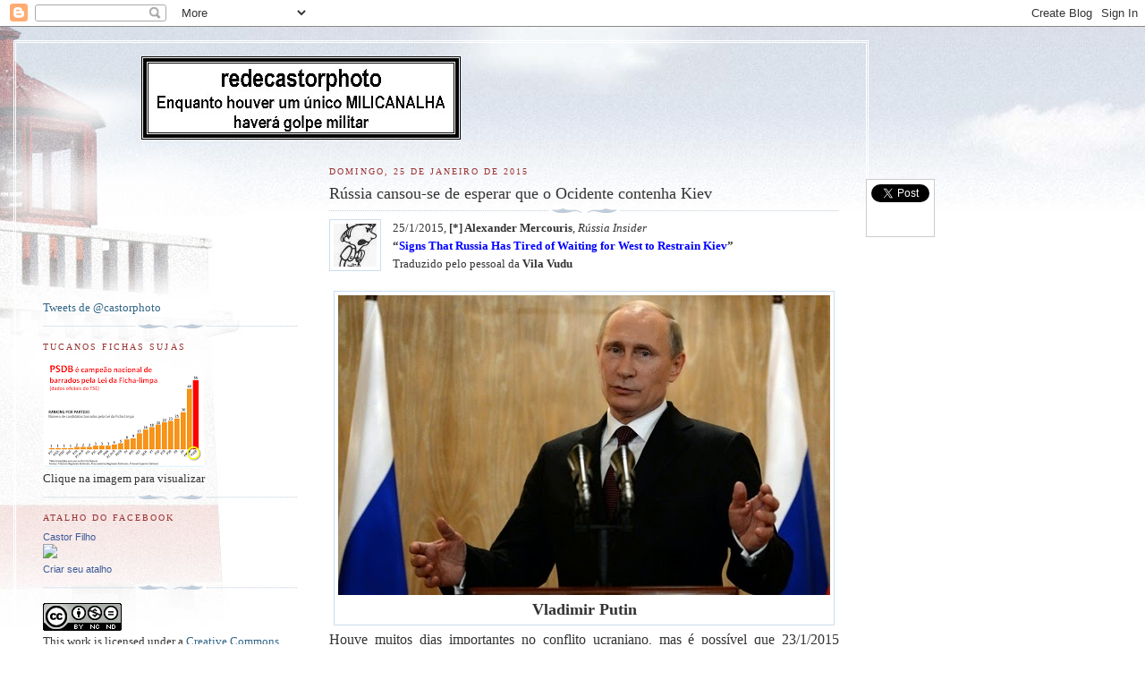

--- FILE ---
content_type: text/html; charset=UTF-8
request_url: https://redecastorphoto.blogspot.com/2015/01/russia-cansou-se-de-esperar-que-o.html
body_size: 34461
content:
<!DOCTYPE html>
<html dir='ltr' xmlns='http://www.w3.org/1999/xhtml' xmlns:b='http://www.google.com/2005/gml/b' xmlns:data='http://www.google.com/2005/gml/data' xmlns:expr='http://www.google.com/2005/gml/expr'>
<head>
<link href='https://www.blogger.com/static/v1/widgets/2944754296-widget_css_bundle.css' rel='stylesheet' type='text/css'/>
<meta content='text/html; charset=UTF-8' http-equiv='Content-Type'/>
<meta content='blogger' name='generator'/>
<link href='https://redecastorphoto.blogspot.com/favicon.ico' rel='icon' type='image/x-icon'/>
<link href='http://redecastorphoto.blogspot.com/2015/01/russia-cansou-se-de-esperar-que-o.html' rel='canonical'/>
<link rel="alternate" type="application/atom+xml" title="redecastorphoto - Atom" href="https://redecastorphoto.blogspot.com/feeds/posts/default" />
<link rel="alternate" type="application/rss+xml" title="redecastorphoto - RSS" href="https://redecastorphoto.blogspot.com/feeds/posts/default?alt=rss" />
<link rel="service.post" type="application/atom+xml" title="redecastorphoto - Atom" href="https://www.blogger.com/feeds/7341321881472037483/posts/default" />

<link rel="alternate" type="application/atom+xml" title="redecastorphoto - Atom" href="https://redecastorphoto.blogspot.com/feeds/4003856837902110698/comments/default" />
<!--Can't find substitution for tag [blog.ieCssRetrofitLinks]-->
<link href='https://blogger.googleusercontent.com/img/b/R29vZ2xl/AVvXsEhpcgpXU20nqkcs9KDThWo0cyp2qe3edRODIjq07_WV8ug7zQ5eJl6D0l5LvSUKcAb4oZQtXT9IQBcYzajKjcvFNJUsyR6Zz77CCLTalFEebvuluReIjXIWrphDhvwbo-Z_NndQXe3tumOw/s1600/vilavudu.jpg' rel='image_src'/>
<meta content='http://redecastorphoto.blogspot.com/2015/01/russia-cansou-se-de-esperar-que-o.html' property='og:url'/>
<meta content='Rússia cansou-se de esperar que o Ocidente contenha Kiev' property='og:title'/>
<meta content='   25/1/2015, [*] Alexander Mercouris , Rússia Insider    “ Signs That Russia Has Tired of Waiting for West to Restrain Kiev ”   Traduzido p...' property='og:description'/>
<meta content='https://blogger.googleusercontent.com/img/b/R29vZ2xl/AVvXsEhpcgpXU20nqkcs9KDThWo0cyp2qe3edRODIjq07_WV8ug7zQ5eJl6D0l5LvSUKcAb4oZQtXT9IQBcYzajKjcvFNJUsyR6Zz77CCLTalFEebvuluReIjXIWrphDhvwbo-Z_NndQXe3tumOw/w1200-h630-p-k-no-nu/vilavudu.jpg' property='og:image'/>
<title>redecastorphoto: Rússia cansou-se de esperar que o Ocidente contenha Kiev</title>
<meta content='' name='description'/>
<style id='page-skin-1' type='text/css'><!--
/*
-----------------------------------------------
Blogger Template Style
Name:     Harbor
Date:     24 Feb 2004
Updated by: Blogger Team
----------------------------------------------- */
body {
background:#fff url("https://resources.blogblog.com/blogblog/data/harbor/rocks_left.jpg") no-repeat right bottom;
background-attachment:fixed;
margin:0;
padding:0;
font:x-small Georgia, Serif;
color:#333333;
font-size/* */:/**/small;
font-size: /**/small;
}
/* Commented Backslash Hack hides rule from IE5-Mac \*/
body {background-attachment:scroll;}
/* End IE5-Mac hack */
a:link {
color:#336688;
text-decoration:none;
}
a:visited {
color:#764;
text-decoration:none;
}
a:hover {
color:#993333;
text-decoration:underline;
}
a img {
border-width:0;
}
/* Page Structure
----------------------------------------------- */
#wrap {
background:url("https://resources.blogblog.com/blogblog/data/harbor/sky_left.jpg") repeat-x;
min-width:740px;
margin:0;
padding:0;
text-align:left;
font: normal normal 100% Georgia,Serif;
}
#wrap2 {
background:url("https://resources.blogblog.com/blogblog/data/harbor/lighthouse_left.jpg") no-repeat left  0px;
}
#wrap3 {
background:url("https://resources.blogblog.com/blogblog/data/harbor/cloud_left.jpg") no-repeat right 75px;
}
#wrap4 {
background:url("https://resources.blogblog.com/blogblog/data/harbor/center_cloud_left.jpg") no-repeat 50% 0px;
padding:15px;
width:100%;
width/* */:/**/auto;
width: /**/auto;
}
#outer-wrapper {
max-width:890px;
padding: 0 30px 50px;
width:100%;
width/* */:/**/auto;
width: /**/auto;
}
html>body #outer-wrapper {
border:3px double #fff;
}
#main-wrapper {
width:64%;
float:right;
word-wrap: break-word; /* fix for long text breaking sidebar float in IE */
overflow: hidden;     /* fix for long non-text content breaking IE sidebar float */
}
#main {
margin:0;
padding:0;
}
#sidebar-wrapper {
width:32%;
float:left;
word-wrap: break-word; /* fix for long text breaking sidebar float in IE */
overflow: hidden;     /* fix for long non-text content breaking IE sidebar float */
}
#sidebar {
margin:0;
padding-top: 170px;
}
/** Page structure tweaks for layout editor wireframe */
body#layout #outer-wrapper,
body#layout #sidebar,
body#layout #wrap4,
body#layout #header {
margin-top: 0;
margin-bottom: 0;
padding: 0;
}
body#layout #sidebar-wrapper {
width: 180px;
margin-left: 0;
}
body#layout #wrap4, body#layout #outer-wrapper {
width: 650px;
}
/* Header
----------------------------------------------- */
#header {
padding-top:15px;
padding-right:0;
padding-bottom:10px;
padding-left:110px;
position: relative;
}
.Header h1 {
margin:0 0 .25em;
color:#667788;
font: normal normal 270% Georgia, Serif;
}
.Header h1 a {
color:#667788;
text-decoration:none;
}
.Header .description {
margin:0;
max-width:700px;
line-height:1.8em;
text-transform:uppercase;
letter-spacing:.2em;
color:#667788;
font: normal normal 75% Georgia, Serif;
}
/* Headings
----------------------------------------------- */
h2 {
margin:1.5em 0 .75em;
line-height: 1.4em;
font: normal normal 78% Georgia, Serif;
text-transform:uppercase;
letter-spacing:.2em;
color:#993333;
}
/* Posts
----------------------------------------------- */
h2.date-header {
margin:2em 0 .5em;
color: #993333;
font: normal normal 78% Georgia, Serif;
}
.post {
margin:.5em 0 1.5em;
}
.post h3 {
margin:.25em 0 0;
padding:0 0 4px;
font-size:140%;
font-weight:normal;
line-height:1.4em;
}
.post h3 a, .post h3 strong {
background:url("https://resources.blogblog.com/blogblog/data/harbor/icon_lighthouse.gif") no-repeat left .15em;
display:block;
padding-left:20px;
text-decoration:none;
color:#336688;
font-weight:normal;
}
.post h3 strong {
background-image:url("https://resources.blogblog.com/blogblog/data/harbor/icon_lighthouse2.gif");
color:#000;
}
.post h3 a:hover {
color:#993333;
}
.post-body {
background:url("https://resources.blogblog.com/blogblog/data/harbor/divider.gif") no-repeat center top;
padding-top:12px;
margin:0 0 .75em;
line-height:1.6em;
}
.post-body blockquote {
line-height:1.3em;
}
.post-footer {
color:#999;
text-transform:uppercase;
letter-spacing:.1em;
font-size: 78%;
line-height: 1.4em;
}
.comment-link {
margin-left:.4em;
}
.post-footer .post-timestamp,
.post-footer .post-author {
color:#666;
}
.comment-link strong {
font-size:130%;
}
.comment-link {
margin-left:.4em;
}
.post img, table.tr-caption-container {
padding:4px;
border:1px solid #cde;
}
.tr-caption-container img {
border: none;
padding: 0;
}
/* Comments
----------------------------------------------- */
#comments {
background:url("https://resources.blogblog.com/blogblog/data/harbor/divider.gif") no-repeat center top;
padding:15px 0 0;
}
#comments h4 {
margin:1em 0;
font-weight: bold;
line-height: 1.6em;
text-transform:uppercase;
letter-spacing:.2em;
color: #993333;
font: bold 78% Georgia Serif;
}
#comments h4 strong {
font-size:130%;
}
#comments-block {
margin:1em 0 1.5em;
line-height:1.4em;
}
#comments-block dt {
margin:.5em 0;
}
#comments-block dd {
margin:.25em 20px 0;
}
#comments-block dd.comment-timestamp {
margin:-.25em 20px 1.5em;
line-height: 1.4em;
text-transform:uppercase;
letter-spacing:.1em;
}
#comments-block dd p {
margin:0 0 .75em;
}
.deleted-comment {
font-style:italic;
color:gray;
}
.feed-links {
clear: both;
line-height: 2.5em;
}
#blog-pager-newer-link {
float: left;
}
#blog-pager-older-link {
float: right;
}
#blog-pager {
text-align: center;
}
.comment-footer {
font: 78%/1.4em Georgia , Serif;
}
/* Sidebar Content
----------------------------------------------- */
.sidebar .widget, .main .widget {
background:url("https://resources.blogblog.com/blogblog/data/harbor/divider.gif") no-repeat center bottom;
margin:0 0 15px;
padding:0 0 15px;
}
.main .Blog {
background-image: none;
}
.sidebar ul {
list-style:none;
margin-left: 0;
}
.sidebar li {
margin:0;
padding-top:0;
padding-right:0;
padding-bottom:.25em;
padding-left:15px;
text-indent:-15px;
line-height:1.5em;
}
.sidebar p {
color:#666;
line-height:1.5em;
}
/* Profile
----------------------------------------------- */
.profile-datablock {
margin:.5em 0 .5em;
}
.profile-data {
margin:0;
font: normal normal 78% Georgia, Serif;
font-weight: bold;
line-height: 1.6em;
text-transform:uppercase;
letter-spacing:.1em;
}
.profile-img {
float: left;
margin-top: 0;
margin-right: 5px;
margin-bottom: 5px;
margin-left: 0;
padding: 4px;
border: 1px solid #cde;
}
.profile-textblock {
margin:.5em 0 .5em;
}
.profile-link {
font:78%/1.4em Georgia,Serif;
text-transform:uppercase;
letter-spacing:.1em;
}
/* Footer
----------------------------------------------- */
#footer-wrapper {
clear:both;
padding-top:15px;
padding-right:30px;
padding-bottom:0;
padding-left:50px;
text-align: center;
}
#footer .widget {
background:url("https://resources.blogblog.com/blogblog/data/harbor/divider.gif") no-repeat center top;
margin:0;
padding-top:15px;
line-height: 1.6em;
text-transform:uppercase;
letter-spacing:.1em;
}

--></style>
<script src='https://ajax.googleapis.com/ajax/libs/jquery/1.7.1/jquery.min.js' type='text/javascript'></script>
<script type='text/javascript'>
//<![CDATA[
jQuery(document).ready(function(jQuery) {
var offset = jQuery("#fblog-box").offset();
var topPadding = 60;
jQuery(window).scroll(function() {
if (jQuery(window).scrollTop() > offset.top) {
jQuery("#fblog-box").stop().animate({
marginTop: jQuery(window).scrollTop() - offset.top + topPadding
});
} else {
jQuery("#fblog-box").stop().animate({
marginTop: 0
});
};
});
});
//]]>
</script>
<style type='text/css'>
#floating-fblog {width:60px;}
#fblog-box {border:1px solid #ccc; padding:5px; background:#fff; z-index:9999; display:block; position:absolute; top:200px; float:right; margin:0 0 0 600px; text-align:center;}
#fblog-box div {margin:0 0 5px;}
#fb-root {display:none;}
</style>
<link href='https://www.blogger.com/dyn-css/authorization.css?targetBlogID=7341321881472037483&amp;zx=cd2e36e7-ddcf-4e4a-9bcf-a7c75527da82' media='none' onload='if(media!=&#39;all&#39;)media=&#39;all&#39;' rel='stylesheet'/><noscript><link href='https://www.blogger.com/dyn-css/authorization.css?targetBlogID=7341321881472037483&amp;zx=cd2e36e7-ddcf-4e4a-9bcf-a7c75527da82' rel='stylesheet'/></noscript>
<meta name='google-adsense-platform-account' content='ca-host-pub-1556223355139109'/>
<meta name='google-adsense-platform-domain' content='blogspot.com'/>

</head>
<body>
<div class='navbar section' id='navbar'><div class='widget Navbar' data-version='1' id='Navbar1'><script type="text/javascript">
    function setAttributeOnload(object, attribute, val) {
      if(window.addEventListener) {
        window.addEventListener('load',
          function(){ object[attribute] = val; }, false);
      } else {
        window.attachEvent('onload', function(){ object[attribute] = val; });
      }
    }
  </script>
<div id="navbar-iframe-container"></div>
<script type="text/javascript" src="https://apis.google.com/js/platform.js"></script>
<script type="text/javascript">
      gapi.load("gapi.iframes:gapi.iframes.style.bubble", function() {
        if (gapi.iframes && gapi.iframes.getContext) {
          gapi.iframes.getContext().openChild({
              url: 'https://www.blogger.com/navbar/7341321881472037483?po\x3d4003856837902110698\x26origin\x3dhttps://redecastorphoto.blogspot.com',
              where: document.getElementById("navbar-iframe-container"),
              id: "navbar-iframe"
          });
        }
      });
    </script><script type="text/javascript">
(function() {
var script = document.createElement('script');
script.type = 'text/javascript';
script.src = '//pagead2.googlesyndication.com/pagead/js/google_top_exp.js';
var head = document.getElementsByTagName('head')[0];
if (head) {
head.appendChild(script);
}})();
</script>
</div></div>
<div id='wrap'><div id='wrap2'><div id='wrap3'><div id='wrap4'>
<div id='outer-wrapper'>
<div class='header section' id='header'><div class='widget Header' data-version='1' id='Header1'>
<div id='header-inner'>
<a href='https://redecastorphoto.blogspot.com/' style='display: block'>
<img alt='redecastorphoto' height='93px; ' id='Header1_headerimg' src='https://blogger.googleusercontent.com/img/b/R29vZ2xl/AVvXsEgN44Z3FDgi02c09a7y0HRLbCJfLaqOjAyD7Riq41StUsWC9O9Uum2lyW8fUPw98XPAf0dD6qPqschMVboDdy9HFdrR1_CoFY8mJBQvRiTlDIDXgFIPbVwSzERGHdjxNDdjijuDutXI82We/s1600/redecastorphoto.tif' style='display: block' width='357px; '/>
</a>
</div>
</div></div>
<div id='crosscol-wrapper' style='text-align:center'>
<div class='crosscol no-items section' id='crosscol'></div>
</div>
<div id='main-wrapper'>
<div class='main section' id='main'><div class='widget Blog' data-version='1' id='Blog1'>
<div class='blog-posts hfeed'>

          <div class="date-outer">
        
<h2 class='date-header'><span>domingo, 25 de janeiro de 2015</span></h2>

          <div class="date-posts">
        
<div class='post-outer'>
<div class='post hentry'>
<a name='4003856837902110698'></a>
<h3 class='post-title entry-title'>
Rússia cansou-se de esperar que o Ocidente contenha Kiev
</h3>
<div class='post-header'>
<div class='post-header-line-1'></div>
</div>
<div class='post-body entry-content' id='post-body-4003856837902110698'>
<div class="separator" style="clear: both; text-align: center;">
<a href="https://blogger.googleusercontent.com/img/b/R29vZ2xl/AVvXsEhpcgpXU20nqkcs9KDThWo0cyp2qe3edRODIjq07_WV8ug7zQ5eJl6D0l5LvSUKcAb4oZQtXT9IQBcYzajKjcvFNJUsyR6Zz77CCLTalFEebvuluReIjXIWrphDhvwbo-Z_NndQXe3tumOw/s1600/vilavudu.jpg" imageanchor="1" style="clear: left; float: left; margin-bottom: 1em; margin-right: 1em;"><img border="0" src="https://blogger.googleusercontent.com/img/b/R29vZ2xl/AVvXsEhpcgpXU20nqkcs9KDThWo0cyp2qe3edRODIjq07_WV8ug7zQ5eJl6D0l5LvSUKcAb4oZQtXT9IQBcYzajKjcvFNJUsyR6Zz77CCLTalFEebvuluReIjXIWrphDhvwbo-Z_NndQXe3tumOw/s1600/vilavudu.jpg" /></a></div>
<div class="MsoNormal">
<span style="font-family: Georgia; font-size: 10pt;">25/1/2015, <b>[*] Alexander Mercouris</b>, <i>Rússia Insider</i> </span></div>
<div class="MsoNormal">
<span style="font-family: Georgia; font-size: 10pt;"><b>&#8220;<a href="http://russia-insider.com/en/2015/01/25/2724"><span style="color: blue;">Signs
That Russia Has Tired of Waiting for West to Restrain Kiev</span></a>&#8221;</b></span></div>
<div class="MsoNormal">
<span style="font-family: Georgia; font-size: 10pt;">Traduzido pelo pessoal da <b>Vila Vudu </b></span></div>
<div class="MsoNormal" style="background: white; tab-stops: 35.4pt;">
<br /></div>
<table align="center" cellpadding="0" cellspacing="0" class="tr-caption-container" style="margin-left: auto; margin-right: auto; text-align: center;"><tbody>
<tr><td style="text-align: center;"><a href="https://blogger.googleusercontent.com/img/b/R29vZ2xl/AVvXsEhPyB14FgNi_LT-E3nXdQoC2TU8BJM1QGXPTfwejH87wEV8o8NoM0Ku7Vmox-6OcWqQMZhsFCDwOsUwnHeAdpYcc5BuMNyT32CxXjm7qUXgv4u87xywfbPxJ1cBVP9UPcaUzsGKSijm94T_/s1600/Vladimir+Putin-17-11-14.jpg" imageanchor="1" style="margin-left: auto; margin-right: auto;"><img border="0" src="https://blogger.googleusercontent.com/img/b/R29vZ2xl/AVvXsEhPyB14FgNi_LT-E3nXdQoC2TU8BJM1QGXPTfwejH87wEV8o8NoM0Ku7Vmox-6OcWqQMZhsFCDwOsUwnHeAdpYcc5BuMNyT32CxXjm7qUXgv4u87xywfbPxJ1cBVP9UPcaUzsGKSijm94T_/s1600/Vladimir+Putin-17-11-14.jpg" /></a></td></tr>
<tr><td class="tr-caption" style="text-align: center;"><span style="font-family: Georgia, Times New Roman, serif; font-size: large;"><b>Vladimir Putin</b></span></td></tr>
</tbody></table>
<div align="justify" class="MsoNormal" style="background: white; tab-stops: 35.4pt;">
<span style="color: #333333; font-family: Georgia; font-size: 12pt; letter-spacing: 0pt;">Houve
muitos dias importantes no conflito ucraniano, mas é possível que 23/1/2015
revele-se um dos mais importantes. Nesse dia, reuniu-se o Conselho de Segurança
da Federação Russa. É o principal corpo do qual emanam decisões nos campos de
política exterior, defesa e segurança. E as reuniões do CSR são presididas pelo
Presidente e Comandante-em-Chefe, Vladimir Putin. </span></div>
<div align="justify">
<span style="font-family: Georgia; font-size: 12pt;">

</span></div>
<div align="justify" class="MsoNormal" style="background: white; tab-stops: 35.4pt;">
<br /></div>
<div align="justify">
<span style="font-family: Georgia; font-size: 12pt;">

</span></div>
<div align="justify" class="MsoNormal" style="background: white; tab-stops: 35.4pt;">
<span style="color: #333333; font-family: Georgia; font-size: 12pt; letter-spacing: 0pt;">Não há
transcrição do que foi dito. O que se sabe é que naquela reunião discutiram a
situação na Ucrânia. </span></div>
<div align="justify">
<span style="font-family: Georgia; font-size: 12pt;">

</span></div>
<div align="justify" class="MsoNormal" style="background: white; tab-stops: 35.4pt;">
<br /></div>
<div align="justify">
<span style="font-family: Georgia; font-size: 12pt;">

</span></div>
<div align="justify" class="MsoNormal" style="background: white; tab-stops: 35.4pt;">
<span style="font-family: Georgia; font-size: 12pt;"><span style="color: #333333; font-size: 12pt; letter-spacing: 0pt;">A página
internet de Putin oferece excertos do discurso de abertura da reunião. </span><b><span style="font-size: 12pt; letter-spacing: 0pt;"><a href="http://eng.kremlin.ru/news/23512" target="_blank"><span style="font-size: 12pt;"><span style="color: blue;">Vale a pena reproduzir aqui vários
parágrafos</span></span></a></span></b><span style="color: #333333; font-size: 12pt; letter-spacing: 0pt;">:</span><span style="color: #222222; font-size: 12pt; letter-spacing: 0pt;"></span></span></div>
<div align="justify">
<span style="font-family: Georgia; font-size: 12pt;">

</span></div>
<div align="justify" class="MsoNormal" style="background: white; margin-bottom: .0001pt; margin-bottom: 0cm; margin-left: 42.55pt; margin-right: 29.8pt; margin-top: 0cm; tab-stops: 35.4pt;">
<br /></div>
<div align="justify">
<span style="font-family: Georgia; font-size: 12pt;">

</span></div>
<div align="justify" class="MsoNormal" style="background: white; margin-bottom: .0001pt; margin-bottom: 0cm; margin-left: 42.55pt; margin-right: 29.8pt; margin-top: 0cm; tab-stops: 35.4pt;">
<span style="font-family: Georgia; font-size: 12pt;"><i><span style="color: #333333; font-size: 12pt; letter-spacing: 0pt;">Boa-tarde, colegas. </span></i></span></div>
<div align="justify">
<span style="font-family: Georgia; font-size: 12pt;">

</span></div>
<div align="justify" class="MsoNormal" style="background: white; margin-bottom: .0001pt; margin-bottom: 0cm; margin-left: 42.55pt; margin-right: 29.8pt; margin-top: 0cm; tab-stops: 35.4pt;">
<br /></div>
<div align="justify">
<span style="font-family: Georgia; font-size: 12pt;">

</span></div>
<div align="justify" class="MsoNormal" style="background: white; margin-bottom: .0001pt; margin-bottom: 0cm; margin-left: 42.55pt; margin-right: 29.8pt; margin-top: 0cm; tab-stops: 35.4pt;">
<span style="font-family: Georgia; font-size: 12pt;"><i><span style="color: #333333; font-size: 12pt; letter-spacing: 0pt;">Estamos testemunhando deterioração dramática
da situação no sudeste da Ucrânia, na República Popular de Donetsk e na
República Popular de Lugansk. Quanto a isso, gostaria de repetir aqui a
informação de que, há uma semana, na 5ª-feira (15/1/2015), enviei carta ao
presidente da Ucrânia, com proposta, por escrito, para retirar armamento pesado
&#8211; artilharia e lança-foguetes &#8211; para distância da qual não possam atingir áreas
habitadas. </span></i></span></div>
<div align="justify">
<span style="font-family: Georgia; font-size: 12pt;">

</span></div>
<div align="justify" class="MsoNormal" style="background: white; margin-bottom: .0001pt; margin-bottom: 0cm; margin-left: 42.55pt; margin-right: 29.8pt; margin-top: 0cm; tab-stops: 35.4pt;">
<br /></div>
<div align="justify">
<span style="font-family: Georgia; font-size: 12pt;">

</span></div>
<div align="justify" class="MsoNormal" style="background: white; margin-bottom: .0001pt; margin-bottom: 0cm; margin-left: 42.55pt; margin-right: 29.8pt; margin-top: 0cm; tab-stops: 35.4pt;">
<span style="font-family: Georgia; font-size: 12pt;"><i><span style="color: #333333; font-size: 12pt; letter-spacing: 0pt;">Gostaria de informar também que essa proposta
cobre quase completamente os pedidos de Kiev oficial. Vocês sabem que pode
haver uma área disputada ao longo da linha de separação entre as partes em
conflito. Sugerimos então que armas e equipamento pesado deveriam ser retirados
para a linha que as próprias autoridades de Kiev consideram justa e conforme os
acordos firmados em Minsk dia 19/9/2014. </span></i></span></div>
<div align="justify">
<span style="font-family: Georgia; font-size: 12pt;">

</span></div>
<div align="justify" class="MsoNormal" style="background: white; margin-bottom: .0001pt; margin-bottom: 0cm; margin-left: 42.55pt; margin-right: 29.8pt; margin-top: 0cm; tab-stops: 35.4pt;">
<br /></div>
<div align="justify">
<span style="font-family: Georgia; font-size: 12pt;">

</span></div>
<div align="justify" class="MsoNormal" style="background: white; margin-bottom: .0001pt; margin-bottom: 0cm; margin-left: 42.55pt; margin-right: 29.8pt; margin-top: 0cm; tab-stops: 35.4pt;">
<span style="font-family: Georgia; font-size: 12pt;"><i><span style="color: #333333; font-size: 12pt; letter-spacing: 0pt;">Infelizmente, não recebemos resposta clara à
nossa proposta; de fato, vimos a ação contrária, a saber, que o governo de Kiev
distribuiu ordem oficial para lançamento de operações de combate de larga
escala ao longo de quase todo o perímetro de contato entre os lados opostos. </span></i></span></div>
<div align="justify">
<span style="font-family: Georgia; font-size: 12pt;">

</span></div>
<div align="justify" class="MsoNormal" style="background: white; margin-bottom: .0001pt; margin-bottom: 0cm; margin-left: 42.55pt; margin-right: 29.8pt; margin-top: 0cm; tab-stops: 35.4pt;">
<br /></div>
<div align="justify">
<span style="font-family: Georgia; font-size: 12pt;">

</span></div>
<div align="justify" class="MsoNormal" style="background: white; margin-bottom: .0001pt; margin-bottom: 0cm; margin-left: 42.55pt; margin-right: 29.8pt; margin-top: 0cm; tab-stops: 35.4pt;">
<span style="font-family: Georgia; font-size: 12pt;"><i><span style="color: #333333; font-size: 12pt; letter-spacing: 0pt;">O resultado: dúzias de mortos e feridos, e
não só soldados dos dois lados, mas, e até mais tragicamente, muitas mortes
entre a população civil, incluindo crianças, idosos e mulheres. A artilharia,
lançadores de foguetes múltiplos e aeronaves atiram indiscriminadamente,
diretamente contra áreas densamente habitadas. </span></i></span></div>
<div align="justify">
<span style="font-family: Georgia; font-size: 12pt;">

</span></div>
<div align="justify" class="MsoNormal" style="background: white; margin-bottom: .0001pt; margin-bottom: 0cm; margin-left: 42.55pt; margin-right: 29.8pt; margin-top: 0cm; tab-stops: 35.4pt;">
<br /></div>
<div align="justify">
<span style="font-family: Georgia; font-size: 12pt;">

</span></div>
<div align="justify" class="MsoNormal" style="background: white; margin-bottom: .0001pt; margin-bottom: 0cm; margin-left: 42.55pt; margin-right: 29.8pt; margin-top: 0cm; tab-stops: 35.4pt;">
<span style="font-family: Georgia; font-size: 12pt;"><i><span style="color: #333333; font-size: 12pt; letter-spacing: 0pt;">Tudo isso vem acompanhado de slogans de
propaganda sobre o quanto se busca a paz e procuram identificar os
responsáveis. A responsabilidade cabe a quem dá essas ordens criminosas. Quem
faz isso deveria saber que não há outro meio para resolver conflitos desse tipo
além de conversações de paz e meios políticos. Ouvimos frequentemente, mesmo
hoje, de Kiev oficial, que esses seriam os meios preferenciais para tratar
dessas questões, mas a realidade é bem outra. Tenho esperança de que esse senso
comum venha afinal a prevalecer. </span></i></span></div>
<div align="justify">
<span style="font-family: Georgia; font-size: 12pt;">

</span></div>
<div align="justify" class="MsoNormal" style="background: white; margin-bottom: .0001pt; margin-bottom: 0cm; margin-left: 42.55pt; margin-right: 29.8pt; margin-top: 0cm; tab-stops: 35.4pt;">
<br /></div>
<div align="justify">
<span style="font-family: Georgia; font-size: 12pt;">

</span></div>
<div align="justify" class="MsoNormal" style="background: white; margin-bottom: .0001pt; margin-bottom: 0cm; margin-left: 42.55pt; margin-right: 29.8pt; margin-top: 0cm; tab-stops: 35.4pt;">
<span style="font-family: Georgia; font-size: 12pt;"><span style="color: #333333; font-size: 12pt; letter-spacing: 0pt;"><i>Peço que façamos um minuto de silêncio em
homenagem às vítimas, inclusive os mortos num ponto de ônibus em Donetsk.
</i>[Segue-se o minuto de silêncio].</span><i><span style="color: #222222; font-size: 12pt; letter-spacing: 0pt;"></span></i></span></div>
<div align="justify">
<span style="font-family: Georgia; font-size: 12pt;">

</span></div>
<div align="justify" class="MsoNormal" style="background: white; tab-stops: 35.4pt;">
<br /></div>
<div align="justify">
<span style="font-family: Georgia; font-size: 12pt;">

</span></div>
<div align="justify" class="MsoNormal" style="background: white; tab-stops: 35.4pt;">
<span style="color: #333333; font-family: Georgia; font-size: 12pt; letter-spacing: 0pt;">A
imprensa-empresa ocidental focou-se na parte do discurso em que Putin fala de
&#8220;ordens criminosas&#8221; que levaram militares ucranianos aos bombardeios
indiscriminados e ataques contra áreas civis. Sem dúvida são palavras
importantes. Mas não são as mais importantes dessa fala do presidente russo. </span></div>
<div align="justify">
<span style="font-family: Georgia; font-size: 12pt;">

</span></div>
<div align="justify" class="MsoNormal" style="background: white; tab-stops: 35.4pt;">
<br /></div>
<div align="justify">
<span style="font-family: Georgia; font-size: 12pt;">

</span></div>
<div align="justify" class="MsoNormal" style="background: white; tab-stops: 35.4pt;">
<span style="font-family: Georgia; font-size: 12pt;"><b><span style="color: #333333; font-size: 12pt; letter-spacing: 0pt;">As mais
importantes palavras de Putin são aquelas em que o presidente russo refere-se
aos líderes políticos em Kiev não como &#8220;o governo da Ucrânia&#8221;, ou &#8220;o governo
ucraniano&#8221; ou, mesmo &#8220;o lado ucraniano&#8221;, mas como &#8220;a Kiev oficial&#8221; ou &#8220;as autoridades
de Kiev&#8221;.</span></b><span style="color: #333333; font-size: 12pt; letter-spacing: 0pt;"> </span></span></div>
<div align="justify">
<span style="font-family: Georgia; font-size: 12pt;">

</span></div>
<div align="justify" class="MsoNormal" style="background: white; tab-stops: 35.4pt;">
<br /></div>
<div align="justify">
<span style="font-family: Georgia; font-size: 12pt;">

</span></div>
<table align="center" cellpadding="0" cellspacing="0" class="tr-caption-container" style="margin-left: auto; margin-right: auto; text-align: center;"><tbody>
<tr><td style="text-align: center;"><a href="https://blogger.googleusercontent.com/img/b/R29vZ2xl/AVvXsEiMCPp5BqsdSwQNJeu4Qh2aEli3VaECJzjz7V7cf4-G2m6xKnfAAMZzhk_3ZKWaNbtPXprsqMVwmj9whvSOxrOHmxYEpAJeulwBL32Edmvc7hViPVLean2zllQG_uDpra-S22N1bNqS_6QL/s1600/Poroshenko-charge.jpg" imageanchor="1" style="margin-left: auto; margin-right: auto;"><img border="0" src="https://blogger.googleusercontent.com/img/b/R29vZ2xl/AVvXsEiMCPp5BqsdSwQNJeu4Qh2aEli3VaECJzjz7V7cf4-G2m6xKnfAAMZzhk_3ZKWaNbtPXprsqMVwmj9whvSOxrOHmxYEpAJeulwBL32Edmvc7hViPVLean2zllQG_uDpra-S22N1bNqS_6QL/s1600/Poroshenko-charge.jpg" /></a></td></tr>
<tr><td class="tr-caption" style="text-align: center;"><span style="font-family: Georgia, Times New Roman, serif; font-size: large;"><b>Petro Poroshenko, presidente da "Kiev oficial"</b></span></td></tr>
</tbody></table>
<div align="justify" class="MsoNormal" style="background: white; tab-stops: 35.4pt;">
<span style="color: #333333; font-family: Georgia; font-size: 12pt; letter-spacing: 0pt;">É
vocabulário extraordinário, porque põe em dúvida, pela primeira vez, o que os
governantes em Kiev representam: toda a Ucrânia, ou apenas Kiev. </span></div>
<div align="justify">
<span style="font-family: Georgia; font-size: 12pt;">

</span></div>
<div align="justify" class="MsoNormal" style="background: white; tab-stops: 35.4pt;">
<br /></div>
<div align="justify">
<span style="font-family: Georgia; font-size: 12pt;">

</span></div>
<div align="justify" class="MsoNormal" style="background: white; tab-stops: 35.4pt;">
<span style="color: #333333; font-family: Georgia; font-size: 12pt; letter-spacing: 0pt;">Putin
refere-se sempre a Poroshenko como &#8220;o presidente da Ucrânia&#8221;, o que começou a
fazer a partir de imediatamente depois da eleição de Poroshenko. </span></div>
<div align="justify">
<span style="font-family: Georgia; font-size: 12pt;">

</span></div>
<div align="justify" class="MsoNormal" style="background: white; tab-stops: 35.4pt;">
<br /></div>
<div align="justify">
<span style="font-family: Georgia; font-size: 12pt;">

</span></div>
<div align="justify" class="MsoNormal" style="background: white; tab-stops: 35.4pt;">
<span style="color: #333333; font-family: Georgia; font-size: 12pt; letter-spacing: 0pt;">Os russos
sempre trataram Poroshenko de modo diferente, porque Poroshenko foi eleito.
Representavam-no como um moderado cercado por extremistas e, assim postas as
coisas, os russos tentaram negociar com Poroshenko. Que haja alguma verdade na
ideia de &#8220;Poroshenko, o moderado&#8221; é outro assunto. Mas Poroshenko é o
presidente com os quais os russos teriam de negociar, se é que algum dia
negociariam com algum governo da Ucrânia. </span></div>
<div align="justify">
<span style="font-family: Georgia; font-size: 12pt;">

</span></div>
<div align="justify" class="MsoNormal" style="background: white; tab-stops: 35.4pt;">
<br /></div>
<div align="justify">
<span style="font-family: Georgia; font-size: 12pt;">

</span></div>
<div align="justify" class="MsoNormal" style="background: white; tab-stops: 35.4pt;">
<span style="color: #333333; font-family: Georgia; font-size: 12pt; letter-spacing: 0pt;">O fato de
Putin ainda se referir a Poroshenko como &#8220;presidente da Ucrânia&#8221; sugere que os
russos ainda não abandonaram completamente essa ideia. Mas o vocabulário já
sugere que estejam bem próximo de abandoná-la. Putin cuidadosamente não se
refere a Poroshenko pelo nome. Seus comentários são factuais e frios. É sinal
de que o relacionamento aproxima-se do ponto de colapso. </span></div>
<div align="justify">
<span style="font-family: Georgia; font-size: 12pt;">

</span></div>
<div align="justify" class="MsoNormal" style="background: white; tab-stops: 35.4pt;">
<br /></div>
<div align="justify">
<span style="font-family: Georgia; font-size: 12pt;">

</span></div>
<div align="justify" class="MsoNormal" style="background: white; tab-stops: 35.4pt;">
<span style="color: #333333; font-family: Georgia; font-size: 12pt; letter-spacing: 0pt;">Também
importante no vocabulário de Putin sobre o governo da Ucrânia é o modo como
fala das duas repúblicas rebeldes do leste da Ucrânia. </span></div>
<div align="justify">
<span style="font-family: Georgia; font-size: 12pt;">

</span></div>
<div align="justify" class="MsoNormal" style="background: white; tab-stops: 35.4pt;">
<br /></div>
<div align="justify">
<span style="font-family: Georgia; font-size: 12pt;">

</span></div>
<div align="justify" class="MsoNormal" style="background: white; tab-stops: 35.4pt;">
<span style="color: #333333; font-family: Georgia; font-size: 12pt; letter-spacing: 0pt;">Pela
primeira vez Putin fala delas sem qualificativos, servindo-se dos nomes que as
próprias repúblicas assumiram: &#8220;República Popular de Donetsk&#8221; e &#8220;República
Popular de Lugansk&#8221;. É o mais próximo que Putin já chegou até agora, de tratar
as duas repúblicas como entidades políticas declaradas. </span></div>
<div align="justify">
<span style="font-family: Georgia; font-size: 12pt;">

</span></div>
<div align="justify" class="MsoNormal" style="background: white; tab-stops: 35.4pt;">
<br /></div>
<div align="justify">
<span style="font-family: Georgia; font-size: 12pt;">

</span></div>
<div align="justify" class="MsoNormal" style="background: white; tab-stops: 35.4pt;">
<span style="color: #333333; font-family: Georgia; font-size: 12pt; letter-spacing: 0pt;">Tomado em
conjunto, todo o vocabulário de que Putin se serviu para falar do governo na
Ucrânia sugere que o presidente russo já não está assumindo que o governo da
Ucrânia tenha legitimidade como governo no Donbass. </span></div>
<div align="justify">
<span style="font-family: Georgia; font-size: 12pt;">

</span></div>
<div align="justify" class="MsoNormal" style="background: white; tab-stops: 35.4pt;">
<br /></div>
<div align="justify">
<span style="font-family: Georgia; font-size: 12pt;">

</span></div>
<div align="justify" class="MsoNormal" style="background: white; tab-stops: 35.4pt;">
<span style="color: #333333; font-family: Georgia; font-size: 12pt; letter-spacing: 0pt;">Aos que
digam que isso seria superinterpretar as palavras de Putin, gostaria de lembrar
que Putin é advogado experiente, que sabe escolher atentamente as palavras e
que o que aqui se comenta é discurso publicado em sua página pessoal na
Internet. </span></div>
<div align="justify">
<span style="font-family: Georgia; font-size: 12pt;">

</span></div>
<div align="justify" class="MsoNormal" style="background: white; tab-stops: 35.4pt;">
<br /></div>
<div align="justify">
<span style="font-family: Georgia; font-size: 12pt;">

</span></div>
<table align="center" cellpadding="0" cellspacing="0" class="tr-caption-container" style="margin-left: auto; margin-right: auto; text-align: center;"><tbody>
<tr><td style="text-align: center;"><a href="https://blogger.googleusercontent.com/img/b/R29vZ2xl/AVvXsEijbnDLAEmYF0Ee0FQ73sfCVSxUYNKTS15hm9VG5x_dd_-xSnlObpSVFfO8m8VSDLZEQtP-3AscwH58IIySdDFecDp3rl7tPt3n56ghqF3GQIMc0S4jCoIExpDI6zhU45eLVQHaQd3nwx40/s1600/Lukashenko+e+Putin.jpg" imageanchor="1" style="margin-left: auto; margin-right: auto;"><img border="0" src="https://blogger.googleusercontent.com/img/b/R29vZ2xl/AVvXsEijbnDLAEmYF0Ee0FQ73sfCVSxUYNKTS15hm9VG5x_dd_-xSnlObpSVFfO8m8VSDLZEQtP-3AscwH58IIySdDFecDp3rl7tPt3n56ghqF3GQIMc0S4jCoIExpDI6zhU45eLVQHaQd3nwx40/s1600/Lukashenko+e+Putin.jpg" /></a></td></tr>
<tr><td class="tr-caption" style="text-align: center;"><span style="font-family: Georgia, Times New Roman, serif; font-size: large;"><b>Lukashenko e Putin</b></span></td></tr>
</tbody></table>
<div align="justify" class="MsoNormal" style="background: white; tab-stops: 35.4pt;">
<span style="color: #333333; font-family: Georgia; font-size: 12pt; letter-spacing: 0pt;">Adiante, no
mesmo dia, Putin teve também uma conversa telefônica com Lukashenko, presidente
da Bielorrússia. </span></div>
<div align="justify">
<span style="font-family: Georgia; font-size: 12pt;">

</span></div>
<div align="justify" class="MsoNormal" style="background: white; tab-stops: 35.4pt;">
<br /></div>
<div align="justify">
<span style="font-family: Georgia; font-size: 12pt;">

</span></div>
<div align="justify" class="MsoNormal" style="background: white; tab-stops: 35.4pt;">
<span style="color: #333333; font-family: Georgia; font-size: 12pt; letter-spacing: 0pt;">Lukashenko
é aliado e parceiro chave dos russos no conflito ucraniano. E nem sempre
concordou integralmente com a interpretação dos russos para o conflito. </span></div>
<div align="justify">
<span style="font-family: Georgia; font-size: 12pt;">

</span></div>
<div align="justify" class="MsoNormal" style="background: white; tab-stops: 35.4pt;">
<br /></div>
<div align="justify">
<span style="font-family: Georgia; font-size: 12pt;">

</span></div>
<div align="justify" class="MsoNormal" style="background: white; tab-stops: 35.4pt;">
<span style="color: #333333; font-family: Georgia; font-size: 12pt; letter-spacing: 0pt;">Não se sabe
exatamente o que Putin e Lukashenko disseram, mas sabe-se que o assunto da
conversa foi a Ucrânia. </span></div>
<div align="justify">
<span style="font-family: Georgia; font-size: 12pt;">

</span></div>
<div align="justify" class="MsoNormal" style="background: white; tab-stops: 35.4pt;">
<br /></div>
<div align="justify">
<span style="font-family: Georgia; font-size: 12pt;">

</span></div>
<div align="justify" class="MsoNormal" style="background: white; tab-stops: 35.4pt;">
<span style="color: #333333; font-family: Georgia; font-size: 12pt; letter-spacing: 0pt;">Tudo sugere
que Putin, depois da reunião com seu Conselho de Segurança, conversou com
Lukashenko para dizer-lhe das decisões tomadas, para manter Lukashenko como aliado
e bem informado. </span></div>
<div align="justify">
<span style="font-family: Georgia; font-size: 12pt;">

</span></div>
<div align="justify" class="MsoNormal" style="background: white; tab-stops: 35.4pt;">
<br /></div>
<div align="justify">
<span style="font-family: Georgia; font-size: 12pt;">

</span></div>
<div align="justify" class="MsoNormal" style="background: white; tab-stops: 35.4pt;">
<span style="color: #333333; font-family: Georgia; font-size: 12pt; letter-spacing: 0pt;">Outro
aliado chave dos russos, Nazarbayev, Presidente do Cazaquistão, também deve ter
sido informado das decisões que os russos tenham tomado. </span></div>
<div align="justify">
<span style="font-family: Georgia; font-size: 12pt;">

</span></div>
<div align="justify" class="MsoNormal" style="background: white; tab-stops: 35.4pt;">
<br /></div>
<div align="justify">
<span style="font-family: Georgia; font-size: 12pt;">

</span></div>
<div align="justify" class="MsoNormal" style="background: white; tab-stops: 35.4pt;">
<span style="color: #333333; font-family: Georgia; font-size: 12pt; letter-spacing: 0pt;">Simultaneamente,
no mesmo dia, no Fórum Econômico em Davos, Shuvalov, Vice-Primeiro Ministro da
Rússia, encarregado de supervisionar a economia, alertou os delegados de que a
Rússia não se submeterá a sanções e não mudará o próprio governo por causa
delas. Um dos principais banqueiros russos, Kostin, Presidente do VTB Bank,
também alertou os delegados em Davos contra qualquer tentativa para excluir
bancos russos do sistema <i>SWIFT</i> de compensações interbancárias. </span></div>
<div align="justify">
<span style="font-family: Georgia; font-size: 12pt;">

</span></div>
<div align="justify" class="MsoNormal" style="background: white; tab-stops: 35.4pt;">
<br /></div>
<div align="justify">
<span style="font-family: Georgia; font-size: 12pt;">

</span></div>
<div align="justify" class="MsoNormal" style="background: white; tab-stops: 35.4pt;">
<span style="color: #333333; font-family: Georgia; font-size: 12pt; letter-spacing: 0pt;">Shuvalov
disse também, em sua intervenção em Davos, que a Rússia mantém-se em contato
continuado com a China e que conta com apoio tanto econômico como político dos
chineses. Não há qualquer dúvida de que os russos mantêm consultas com os
chineses antes de cada decisão que tomam e de que os chineses são informados de
tudo que se discutiu das decisões tomadas sobre a Ucrânia na reunião do
Conselho de Segurança da Federação Russa. </span></div>
<div align="justify">
<span style="font-family: Georgia; font-size: 12pt;">

</span></div>
<div align="justify" class="MsoNormal" style="background: white; tab-stops: 35.4pt;">
<br /></div>
<div align="justify">
<span style="font-family: Georgia; font-size: 12pt;">

</span></div>
<div align="justify" class="MsoNormal" style="background: white; tab-stops: 35.4pt;">
<span style="font-family: Georgia; font-size: 12pt;"><i><span style="color: #333333; font-size: 12pt; letter-spacing: 0pt;">Financial
Times</span></i><span style="color: #333333; font-size: 12pt; letter-spacing: 0pt;"> oferece bom sumário (só para assinantes) dos comentários
de Shuvalov e Kostin em Davos [adiante, em nota de rodapé<a href="https://www.blogger.com/null" name="14b232a0878e92a8__ftnref1"> <b>[1]</b></a>].
</span></span></div>
<div align="justify">
<span style="font-family: Georgia; font-size: 12pt;">

</span></div>
<div align="justify" class="MsoNormal" style="background: white; tab-stops: 35.4pt;">
<br /></div>
<div align="justify">
<span style="font-family: Georgia; font-size: 12pt;">

</span></div>
<div align="justify" class="MsoNormal" style="background: white; tab-stops: 35.4pt;">
<span style="color: #333333; font-family: Georgia; font-size: 12pt; letter-spacing: 0pt;">Enquanto
isso, examinando o noticiário russo sobre a Ucrânia num dia carregado de
notícias, o Ministério da Justiça russo anunciou que várias organizações
nacionalistas ucranianas, entre as quais o Setor Direita (<i>Pravy Sektor</i>), foram proibidas de operar em território russo.
Muitos se surpreenderam ao saber que ainda não haviam sido banidas da Rússia. </span></div>
<div align="justify">
<span style="font-family: Georgia; font-size: 12pt;">

</span></div>
<div align="justify" class="MsoNormal" style="background: white; tab-stops: 35.4pt;">
<br /></div>
<div align="justify">
<span style="font-family: Georgia; font-size: 12pt;">

</span></div>
<div align="justify" class="MsoNormal" style="background: white; tab-stops: 35.4pt;">
<span style="font-family: Georgia; font-size: 12pt;"><span style="color: #333333; font-size: 12pt; letter-spacing: 0pt;">Na própria
Ucrânia, o comandante rebelde [e presidente da República Popular de Donetsk] </span><b><span style="font-size: 12pt; letter-spacing: 0pt;"><a href="http://redecastorphoto.blogspot.com.br/2014/08/ucrania-decisiva-conferencia-de.html" target="_blank"><span style="color: blue;">Zakharchenko</span></a></span></b><span style="color: #333333; font-size: 12pt; letter-spacing: 0pt;"> anunciou que o Memorando de Minsk já
não se aplica, e confirmou que a secessão das duas Repúblicas Populares, de
Donetsk e de Lugansk, já separadas da Ucrânia, é processo sem retorno e que os
rebeldes estão agora empenhados em libertar todo seu território, da Ucrânia. </span></span></div>
<div align="justify">
<span style="font-family: Georgia; font-size: 12pt;">

</span></div>
<div align="justify" class="MsoNormal" style="background: white; tab-stops: 35.4pt;">
<br /></div>
<div align="justify">
<span style="font-family: Georgia; font-size: 12pt;">

</span></div>
<table align="center" cellpadding="0" cellspacing="0" class="tr-caption-container" style="margin-left: auto; margin-right: auto; text-align: center;"><tbody>
<tr><td style="text-align: center;"><a href="https://blogger.googleusercontent.com/img/b/R29vZ2xl/AVvXsEgzJxwsz2zp3kt6fEda8s685A-NV9rjyeB4GaWFPZr2VGj5bbDDsddlxBuFvBRkv2I6IWZihZenxAC9DWpTPpnNJyd7f8pPWR3ncyvxQglYYUCVT1P3IIgfrYGvOnlrWioa9ay1wqlk2kBS/s1600/alexander+zakharchenko-6-9-14.jpg" imageanchor="1" style="margin-left: auto; margin-right: auto;"><img border="0" src="https://blogger.googleusercontent.com/img/b/R29vZ2xl/AVvXsEgzJxwsz2zp3kt6fEda8s685A-NV9rjyeB4GaWFPZr2VGj5bbDDsddlxBuFvBRkv2I6IWZihZenxAC9DWpTPpnNJyd7f8pPWR3ncyvxQglYYUCVT1P3IIgfrYGvOnlrWioa9ay1wqlk2kBS/s1600/alexander+zakharchenko-6-9-14.jpg" /></a></td></tr>
<tr><td class="tr-caption" style="text-align: center;"><span style="font-family: Georgia, Times New Roman, serif; font-size: large;"><b>Alexander V. Zakharchenko</b></span></td></tr>
</tbody></table>
<div align="justify" class="MsoNormal" style="background: white; tab-stops: 35.4pt;">
<span style="color: #333333; font-family: Georgia; font-size: 12pt; letter-spacing: 0pt;">O Memorando
de Minsk não é o mesmo documento que o Protocolo de Minsk, que foi o acordo
original de cessar-fogo assinado dia 5/9/2014. O &#8220;Memorando&#8221; é um documento
técnico, de detalhamento, que foi assinado dias depois, dia 19/9/2014. </span></div>
<div align="justify">
<span style="font-family: Georgia; font-size: 12pt;">

</span></div>
<div align="justify" class="MsoNormal" style="background: white; tab-stops: 35.4pt;">
<br /></div>
<div align="justify">
<span style="font-family: Georgia; font-size: 12pt;">

</span></div>
<div align="justify" class="MsoNormal" style="background: white; tab-stops: 35.4pt;">
<span style="color: #333333; font-family: Georgia; font-size: 12pt; letter-spacing: 0pt;">O Memorando
de Minsk visava a detalhar os termos do cessar-fogo acertado no Protocolo de
Minsk, dia 5/9/2014. Determinava a linha do cessar-fogo e fixava procedimentos
para a retirada, pelos dois lados, de armamento pesado, que deveria ser deixado
a uma distância de 15 km,
de cada lado, da linha de cessar-fogo. </span></div>
<div align="justify">
<span style="font-family: Georgia; font-size: 12pt;">

</span></div>
<div align="justify" class="MsoNormal" style="background: white; tab-stops: 35.4pt;">
<br /></div>
<div align="justify">
<span style="font-family: Georgia; font-size: 12pt;">

</span></div>
<div align="justify" class="MsoNormal" style="background: white; tab-stops: 35.4pt;">
<span style="color: #333333; font-family: Georgia; font-size: 12pt; letter-spacing: 0pt;">Nem o
Protocolo de Minsk nem o Memorando de Minsk foram jamais implementados. As
conversas constitucionais que o Protocolo de Minsk determinava jamais
aconteceram. A Ucrânia cancelou unilateralmente a lei de status especial que
tinham as regiões rebeldes do Donbass, nos termos do Protocolo de Minsk; e
jamais definiu os termos ou reconheceu as eleições realizadas ali em novembro.
Nenhum dos dois lados retirou suas tropas para a linha fixada do cessar-fogo e
o armamento pesado jamais foi retirado. </span></div>
<div align="justify">
<span style="font-family: Georgia; font-size: 12pt;">

</span></div>
<div align="justify" class="MsoNormal" style="background: white; tab-stops: 35.4pt;">
<br /></div>
<div align="justify">
<span style="font-family: Georgia; font-size: 12pt;">

</span></div>
<div align="justify" class="MsoNormal" style="background: white; tab-stops: 35.4pt;">
<span style="font-family: Georgia; font-size: 12pt;"><b><span style="color: #333333; font-size: 12pt; letter-spacing: 0pt;">Ao dizer
que o Memorando de Minsk já não se aplica, Zakharchenko está dizendo o óbvio, e
liberou os rebeldes para operações ofensivas, que já estão em andamento, com
relatos de avanços dos rebeldes em Mariupol e Debaltsevo. </span></b></span></div>
<div align="justify">
<span style="font-family: Georgia; font-size: 12pt;">

</span></div>
<div align="justify" class="MsoNormal" style="background: white; tab-stops: 35.4pt;">
<br /></div>
<div align="justify">
<span style="font-family: Georgia; font-size: 12pt;">

</span></div>
<div align="justify" class="MsoNormal" style="background: white; tab-stops: 35.4pt;">
<span style="color: #333333; font-family: Georgia; font-size: 12pt; letter-spacing: 0pt;">Mas também
é possível que essas declarações, feitas dia 23/1/2015, deem em nada, ou em bem
pouco. E é possível que não tenham sido coordenadas, e que a política russa não
tenha mudado. </span></div>
<div align="justify">
<span style="font-family: Georgia; font-size: 12pt;">

</span></div>
<div align="justify" class="MsoNormal" style="background: white; tab-stops: 35.4pt;">
<br /></div>
<div align="justify">
<span style="font-family: Georgia; font-size: 12pt;">

</span></div>
<div align="justify" class="MsoNormal" style="background: white; tab-stops: 35.4pt;">
<span style="color: #333333; font-family: Georgia; font-size: 12pt; letter-spacing: 0pt;">Mas
consideradas à primeira vista, sugerem, sim, que a Rússia esteja começando a &#8220;endurecer&#8221;,
e que os russos talvez tenham desistido da esperança de chegar a alguma solução
negociada para a guerra, pelo menos nesse momento, solução que só seria
pensável se houvesse pressão ocidental sobre Kiev, da qual não se vê nenhum
sinal. </span></div>
<div align="justify">
<span style="font-family: Georgia; font-size: 12pt;">

</span></div>
<div align="justify" class="MsoNormal" style="background: white; tab-stops: 35.4pt;">
<br /></div>
<div align="justify">
<span style="font-family: Georgia; font-size: 12pt;">

</span></div>
<div align="justify" class="MsoNormal" style="background: white; tab-stops: 35.4pt;">
<span style="color: #333333; font-family: Georgia; font-size: 12pt; letter-spacing: 0pt;">Se tudo
isso estiver correto, os russos deram luz verde aos rebeldes para darem
andamento à ofensiva deles, enquanto os comentários de Shuvalov e Kostin
sugerem que todos se preparam para enfrentar mais dificuldades, caso o ocidente
insista em mais sanções. </span><span style="color: #222222; font-family: Arial; font-size: 9.5pt; letter-spacing: 0pt;"></span></div>
<div class="MsoNormal" style="background: white; tab-stops: 35.4pt;">
<br /></div>
<div align="left" class="MsoNormal" style="background: white;">
<span style="color: #222222; font-family: Arial; font-size: 9.5pt; letter-spacing: 0pt;">

<hr align="left" size="1" width="33%" />

</span></div>
<div class="MsoNormal" style="background: white; tab-stops: 35.4pt;">
<br /></div>
<div align="justify" class="MsoNormal" style="background: white; tab-stops: 35.4pt;">
<span style="font-family: Georgia; font-size: 10pt;"><b><span style="color: #222222; font-size: 10pt; letter-spacing: 0pt;">Nota de rodapé</span></b></span></div>
<div align="justify" class="MsoNormal" style="background: white; tab-stops: 35.4pt;">
<span style="font-family: Georgia; font-size: 10pt;"><b><span style="color: #222222; font-size: 10pt; letter-spacing: 0pt;"><br /></span></b></span></div>
<div align="justify">
<span style="font-family: Georgia; font-size: 10pt;">

</span></div>
<div align="justify" class="MsoNormal" style="background: white; tab-stops: 35.4pt;">
<span style="font-family: Georgia; font-size: 10pt;"><span style="font-size: 10pt;"><b><span style="color: #222222; font-size: 10pt; letter-spacing: 0pt;">[1]</span></b></span><span style="font-size: 10pt;"></span><span style="color: #222222; font-size: 10pt; letter-spacing: 0pt;"> </span><span style="color: #333333; font-size: 10pt; letter-spacing: 0pt;">Do </span><b><span style="font-size: 10pt; letter-spacing: 0pt;"><a href="http://www.ft.com/cms/s/0/7020c50c-a30a-11e4-9c06-00144feab7de.html#axzz3PJWaIg4r" target="_blank"><i><span style="color: blue;">Financial Times</span></i></a></span></b><span style="color: #222222; font-size: 10pt; letter-spacing: 0pt;"></span></span></div>
<div align="justify">
<span style="font-family: Georgia; font-size: 10pt;">

</span></div>
<div align="justify" class="MsoNormal" style="background: white; margin-bottom: .0001pt; margin-bottom: 0cm; margin-left: 42.55pt; margin-right: 29.8pt; margin-top: 0cm; tab-stops: 35.4pt;">
<br /></div>
<div align="justify">
<span style="font-family: Georgia; font-size: 10pt;">

</span></div>
<div align="justify" class="MsoNormal" style="background: white; margin-bottom: .0001pt; margin-bottom: 0cm; margin-left: 42.55pt; margin-right: 29.8pt; margin-top: 0cm; tab-stops: 35.4pt;">
<span style="color: #333333; font-family: Georgia; font-size: 10pt; letter-spacing: 0pt;">Um dos principais banqueiros russos alertou na 6ª-feira (23/1/2015) [em
Davos] que excluir o país do sistema <i>SWIFT</i> de compensações
interbancárias equivaleria a &#8220;guerra&#8221;&nbsp;</span><span style="color: #333333; font-family: Georgia; font-size: 10pt; letter-spacing: 0pt;">(...).</span></div>
<div align="justify">
<span style="font-family: Georgia; font-size: 10pt;">

</span></div>
<div align="justify" class="MsoNormal" style="background: white; margin-bottom: .0001pt; margin-bottom: 0cm; margin-left: 42.55pt; margin-right: 29.8pt; margin-top: 0cm; tab-stops: 35.4pt;">
<br /></div>
<div align="justify">
<span style="font-family: Georgia; font-size: 10pt;">

</span></div>
<table cellpadding="0" cellspacing="0" class="tr-caption-container" style="float: right; margin-left: 1em; text-align: right;"><tbody>
<tr><td style="text-align: center;"><a href="https://blogger.googleusercontent.com/img/b/R29vZ2xl/AVvXsEjtjBD4RzKmuqy3S64_-AmfgPqwfFhnpv1H8f7_nGu1vgzETD9vsoveO4ep3kVRLQXLHIWAlCFwfFzyHDlTezzLoMnzK1_8GagT1sRrNDenw_UMchIimHBb57HPxdnt8TR1DwhhT1agSh9D/s1600/Andrey+Kostin-pequeno.jpg" imageanchor="1" style="clear: right; margin-bottom: 1em; margin-left: auto; margin-right: auto;"><img border="0" src="https://blogger.googleusercontent.com/img/b/R29vZ2xl/AVvXsEjtjBD4RzKmuqy3S64_-AmfgPqwfFhnpv1H8f7_nGu1vgzETD9vsoveO4ep3kVRLQXLHIWAlCFwfFzyHDlTezzLoMnzK1_8GagT1sRrNDenw_UMchIimHBb57HPxdnt8TR1DwhhT1agSh9D/s1600/Andrey+Kostin-pequeno.jpg" /></a></td></tr>
<tr><td class="tr-caption" style="text-align: center;"><span style="font-family: Georgia, Times New Roman, serif; font-size: small;">Andrey Kostin</span></td></tr>
</tbody></table>
<div align="justify" class="MsoNormal" style="background: white; margin-bottom: .0001pt; margin-bottom: 0cm; margin-left: 43.2pt; margin-right: 29.8pt; margin-top: 0cm; tab-stops: 35.4pt;">
<span style="color: #333333; font-family: Georgia; font-size: 10pt; letter-spacing: 0pt;">Falando num painel em Davos na 6ª-feira, Andrey Kostin, presidente
executivo do banco VTB, o segundo maior banco russo, Kostin disse que: </span></div>
<div align="justify">
<span style="font-family: Georgia; font-size: 10pt;">

</span></div>
<div align="justify" class="MsoNormal" style="background: white; margin-bottom: .0001pt; margin-bottom: 0cm; margin-left: 72.0pt; margin-right: 58.6pt; margin-top: 0cm; tab-stops: 35.4pt;">
<br /></div>
<div align="justify">
<span style="font-family: Georgia; font-size: 10pt;">

</span></div>
<div align="justify" class="MsoNormal" style="background: white; margin-bottom: .0001pt; margin-bottom: 0cm; margin-left: 72.0pt; margin-right: 58.6pt; margin-top: 0cm; tab-stops: 35.4pt;">
<span style="font-family: Georgia; font-size: 10pt;"><i><span style="color: #333333; font-size: 10pt; letter-spacing: 0pt;">Sem <span style="font-size: 10pt;">SWIFT</span>, não há relacionamento de <span style="font-size: 10pt;">banking. </span>Significa que os países estão em guerra ou que,
definitivamente, estão numa guerra fria. Dia seguinte, os embaixadores da
Rússia e dos EUA teriam de voltar para casa</span></i><span style="color: #333333; font-size: 10pt; letter-spacing: 0pt;"> &#8211;
acrescentou. </span></span></div>
<div align="justify">
<span style="font-family: Georgia; font-size: 10pt;">

</span></div>
<div align="justify" class="MsoNormal" style="background: white; margin-bottom: .0001pt; margin-bottom: 0cm; margin-left: 42.55pt; margin-right: 29.8pt; margin-top: 0cm; tab-stops: 35.4pt;">
<br /></div>
<div align="justify">
<span style="font-family: Georgia; font-size: 10pt;">

</span></div>
<div align="justify" class="MsoNormal" style="background: white; margin-bottom: .0001pt; margin-bottom: 0cm; margin-left: 42.55pt; margin-right: 29.8pt; margin-top: 0cm; tab-stops: 35.4pt;">
<span style="color: #333333; font-family: Georgia; font-size: 10pt; letter-spacing: 0pt;">O comentário do Sr. Kostin mostra o quanto as sanções ocidentais estão criando
sentimentos de ira e de desafio dentro da elite política e empresarial russa. </span></div>
<div align="justify">
<span style="font-family: Georgia; font-size: 10pt;">

</span></div>
<div align="justify" class="MsoNormal" style="background: white; margin-bottom: .0001pt; margin-bottom: 0cm; margin-left: 42.55pt; margin-right: 29.8pt; margin-top: 0cm; tab-stops: 35.4pt;">
<br /></div>
<div align="justify">
<span style="font-family: Georgia; font-size: 10pt;">

</span></div>
<div align="justify" class="MsoNormal" style="background: white; margin-bottom: .0001pt; margin-bottom: 0cm; margin-left: 72.0pt; margin-right: 58.6pt; margin-top: 0cm; tab-stops: 35.4pt;">
<span style="font-family: Georgia; font-size: 10pt;"><i><span style="color: #333333; font-size: 10pt; letter-spacing: 0pt;">Pelo que entendo, quanto mais
pressionarem a Rússia, menos a situação mudar</span></i><span style="color: #333333; font-size: 10pt; letter-spacing: 0pt;"> &#8211; disse
ele, lembrando que&nbsp;<i>os russos estão sendo
empurrados para reduzir cada vez mais a confiança nos sistemas ocidentais de
pagamentos como <span style="font-size: 10pt;">SWIFT</span>. </i></span></span></div>
<div align="justify">
<span style="font-family: Georgia; font-size: 10pt;">

</span></div>
<div align="justify" class="MsoNormal" style="background: white; margin-bottom: .0001pt; margin-bottom: 0cm; margin-left: 42.55pt; margin-right: 29.8pt; margin-top: 0cm; tab-stops: 35.4pt;">
<br /></div>
<div align="justify">
<span style="font-family: Georgia; font-size: 10pt;">

</span></div>
<div align="justify" class="MsoNormal" style="background: white; margin-bottom: .0001pt; margin-bottom: 0cm; margin-left: 72.0pt; margin-right: 58.6pt; margin-top: 0cm; tab-stops: 35.4pt;">
<span style="font-family: Georgia; font-size: 10pt;"><i><span style="color: #333333; font-size: 10pt; letter-spacing: 0pt;">Já criamos uma alternativa doméstica
para o sistema <span style="font-size: 10pt;">SWIFT</span>... E agora
precisamos criar alternativas internacionais. </span></i></span></div>
<div align="justify">
<span style="font-family: Georgia; font-size: 10pt;">

</span></div>
<div align="justify" class="MsoNormal" style="background: white; margin-bottom: .0001pt; margin-bottom: 0cm; margin-left: 42.55pt; margin-right: 29.8pt; margin-top: 0cm; tab-stops: 35.4pt;">
<br /></div>
<div align="justify">
<span style="font-family: Georgia; font-size: 10pt;">

</span></div>
<div align="justify" class="MsoNormal" style="background: white; margin-bottom: .0001pt; margin-bottom: 0cm; margin-left: 42.55pt; margin-right: 29.8pt; margin-top: 0cm; tab-stops: 35.4pt;">
<span style="color: #333333; font-family: Georgia; font-size: 10pt; letter-spacing: 0pt;">E lembrou os esforços em andamento entre Rússia e China, para criar
plataforma separada, só deles, fora de qualquer controle ocidental. </span></div>
<div align="justify">
<span style="font-family: Georgia; font-size: 10pt;">

</span></div>
<div align="justify" class="MsoNormal" style="background: white; margin-bottom: .0001pt; margin-bottom: 0cm; margin-left: 42.55pt; margin-right: 29.8pt; margin-top: 0cm; tab-stops: 35.4pt;">
<br /></div>
<div align="justify">
<span style="font-family: Georgia; font-size: 10pt;">

</span></div>
<table cellpadding="0" cellspacing="0" class="tr-caption-container" style="float: right; margin-left: 1em; text-align: right;"><tbody>
<tr><td style="text-align: center;"><a href="https://blogger.googleusercontent.com/img/b/R29vZ2xl/AVvXsEjP13HyBbOTxITgPzNvbvrFMel9Aow0Jufasuav6A2m9yJz9Uqk2DerJBKYcaDAwaGCNd0I1NBXVjf_MCJEqR3xpogfO2Qv0jlLFgDqMWfPUM0PnYGYK-wmqoHDFCkVY7qSnzhMSZIq79ys/s1600/Igor+Shuvalov.jpg" imageanchor="1" style="clear: right; margin-bottom: 1em; margin-left: auto; margin-right: auto;"><img border="0" height="200" src="https://blogger.googleusercontent.com/img/b/R29vZ2xl/AVvXsEjP13HyBbOTxITgPzNvbvrFMel9Aow0Jufasuav6A2m9yJz9Uqk2DerJBKYcaDAwaGCNd0I1NBXVjf_MCJEqR3xpogfO2Qv0jlLFgDqMWfPUM0PnYGYK-wmqoHDFCkVY7qSnzhMSZIq79ys/s1600/Igor+Shuvalov.jpg" width="131" /></a></td></tr>
<tr><td class="tr-caption" style="text-align: center;"><span style="font-family: Georgia, Times New Roman, serif; font-size: small;">Igor Shuvalov</span></td></tr>
</tbody></table>
<div align="justify" class="MsoNormal" style="background: white; margin-bottom: .0001pt; margin-bottom: 0cm; margin-left: 42.55pt; margin-right: 29.8pt; margin-top: 0cm; tab-stops: 35.4pt;">
<span style="color: #333333; font-family: Georgia; font-size: 10pt; letter-spacing: 0pt;">Igor Shuvalov, Vice-Primeiro-Ministro russo, ecoou o mesmo tema. </span></div>
<div align="justify">
<span style="font-family: Georgia; font-size: 10pt;">

</span></div>
<div align="justify" class="MsoNormal" style="background: white; margin-bottom: .0001pt; margin-bottom: 0cm; margin-left: 42.55pt; margin-right: 29.8pt; margin-top: 0cm; tab-stops: 35.4pt;">
<br /></div>
<div align="justify">
<span style="font-family: Georgia; font-size: 10pt;">

</span></div>
<div align="justify" class="MsoNormal" style="background: white; margin-bottom: .0001pt; margin-bottom: 0cm; margin-left: 72.0pt; margin-right: 58.6pt; margin-top: 0cm; tab-stops: 35.4pt;">
<span style="font-family: Georgia; font-size: 10pt;"><i><span style="color: #333333; font-size: 10pt; letter-spacing: 0pt;">Estamos desenvolvendo nosso vector
oriental &#8211; disse o Sr. Shuvalov, destacando que, embora os esforços para
construir laços com a China já estivessem em andamento bem antes da crise,
foram dramaticamente intensificados depois do início das sanções, quando a
Rússia procurava alternativas ao ocidente. </span></i></span></div>
<div align="justify">
<span style="font-family: Georgia; font-size: 10pt;">

</span></div>
<div align="justify" class="MsoNormal" style="background: white; margin-bottom: .0001pt; margin-bottom: 0cm; margin-left: 42.55pt; margin-right: 29.8pt; margin-top: 0cm; tab-stops: 35.4pt;">
<br /></div>
<div align="justify">
<span style="font-family: Georgia; font-size: 10pt;">

</span></div>
<div align="justify" class="MsoNormal" style="background: white; margin-bottom: .0001pt; margin-bottom: 0cm; margin-left: 42.55pt; margin-right: 29.8pt; margin-top: 0cm; tab-stops: 35.4pt;">
<span style="color: #333333; font-family: Georgia; font-size: 10pt; letter-spacing: 0pt;">O Sr. Shuvalov disse que: </span></div>
<div align="justify">
<span style="font-family: Georgia; font-size: 10pt;">

</span></div>
<div align="justify" class="MsoNormal" style="background: white; margin-bottom: .0001pt; margin-bottom: 0cm; margin-left: 42.55pt; margin-right: 29.8pt; margin-top: 0cm; tab-stops: 35.4pt;">
<br /></div>
<div align="justify">
<span style="font-family: Georgia; font-size: 10pt;">

</span></div>
<div align="justify" class="MsoNormal" style="background: white; margin-bottom: .0001pt; margin-bottom: 0cm; margin-left: 72.0pt; margin-right: 58.6pt; margin-top: 0cm; tab-stops: 35.4pt;">
<span style="color: #333333; font-family: Georgia; font-size: 10pt; letter-spacing: 0pt;">(...) <i>os países chamados BRIC
(Brasil, Rússia, Índia e China) também já estavam prontos para ajudarem-se uns
os outros, numa crise financeira. Temos sido procurados por grandes investidores
chineses.</i> </span></div>
<div align="justify">
<span style="font-family: Georgia; font-size: 10pt;">

</span></div>
<div align="justify" class="MsoNormal" style="background: white; margin-bottom: .0001pt; margin-bottom: 0cm; margin-left: 42.55pt; margin-right: 29.8pt; margin-top: 0cm; tab-stops: 35.4pt;">
<br /></div>
<div align="justify">
<span style="font-family: Georgia; font-size: 10pt;">

</span></div>
<div align="justify" class="MsoNormal" style="background: white; margin-bottom: .0001pt; margin-bottom: 0cm; margin-left: 42.55pt; margin-right: 29.8pt; margin-top: 0cm; tab-stops: 35.4pt;">
<span style="color: #333333; font-family: Georgia; font-size: 10pt; letter-spacing: 0pt;">O &#8220;pivô para a Ásia&#8221; tornou-se parte-chave da política exterior de
Vladimir Putin, desde o estremecimento das relações com o ocidente, por causa
da Ucrânia. Ao mesmo tempo em que se anunciavam vários acordos amplos, como o
contrato de US$ 400 bi para fornecer gás russo à China pelos próximos 30 anos&nbsp;</span><span style="color: #333333; font-family: Georgia; font-size: 10pt; letter-spacing: 0pt;">(...).</span></div>
<div align="justify">
<span style="font-family: Georgia; font-size: 10pt;">

</span></div>
<div align="justify" class="MsoNormal" style="background: white; margin-bottom: .0001pt; margin-bottom: 0cm; margin-left: 42.55pt; margin-right: 29.8pt; margin-top: 0cm; tab-stops: 35.4pt;">
<br /></div>
<div align="justify">
<span style="font-family: Georgia; font-size: 10pt;">

</span></div>
<div align="justify" class="MsoNormal" style="background: white; margin-bottom: .0001pt; margin-bottom: 0cm; margin-left: 72.0pt; margin-right: 58.6pt; margin-top: 0cm; tab-stops: 35.4pt;">
<span style="font-family: Georgia; font-size: 10pt;"><i><span style="color: #333333; font-size: 10pt; letter-spacing: 0pt;">A situação atual parece menos grave</span></i><span style="color: #333333; font-size: 10pt; letter-spacing: 0pt;"> [que a crise financeira de 2008-09], <i>mas
estamos entrando numa situação de longa crise, que pode ser prolongada</i> &#8211;
disse o Sr. Shuvalov. </span></span></div>
<div align="justify">
<span style="font-family: Georgia; font-size: 10pt;">

</span></div>
<div align="justify" class="MsoNormal" style="background: white; margin-bottom: .0001pt; margin-bottom: 0cm; margin-left: 42.55pt; margin-right: 29.8pt; margin-top: 0cm; tab-stops: 35.4pt;">
<br /></div>
<div align="justify">
<span style="font-family: Georgia; font-size: 10pt;">

</span></div>
<div align="justify" class="MsoNormal" style="background: white; margin-bottom: .0001pt; margin-bottom: 0cm; margin-left: 42.55pt; margin-right: 29.8pt; margin-top: 0cm; tab-stops: 35.4pt;">
<span style="color: #333333; font-family: Georgia; font-size: 10pt; letter-spacing: 0pt;">Mas acrescentou que nenhuma pressa externa conseguirá &#8220;mudar o regime&#8221; na
Rússia. </span></div>
<div align="justify">
<span style="font-family: Georgia; font-size: 10pt;">

</span></div>
<div align="justify" class="MsoNormal" style="background: white; margin-bottom: .0001pt; margin-bottom: 0cm; margin-left: 42.55pt; margin-right: 29.8pt; margin-top: 0cm; tab-stops: 35.4pt;">
<br /></div>
<div align="justify">
<span style="font-family: Georgia; font-size: 10pt;">

</span></div>
<div align="justify" class="MsoNormal" style="background: white; margin-bottom: .0001pt; margin-bottom: 0cm; margin-left: 72.0pt; margin-right: 58.6pt; margin-top: 0cm; tab-stops: 35.4pt;">
<span style="font-family: Georgia; font-size: 10pt;"><i><span style="color: #333333; font-size: 10pt; letter-spacing: 0pt;">Sobreviveremos a qualquer racionamento,
a qualquer tortura na Rússia &#8211; comeremos menos, consumiremos menos eletricidade</span></i><span style="color: #333333; font-size: 10pt; letter-spacing: 0pt;"> &#8211; disse ele. </span></span></div>
<div align="justify">
<span style="font-family: Georgia; font-size: 10pt;">

</span></div>
<div align="justify" class="MsoNormal" style="background: white; margin-bottom: .0001pt; margin-bottom: 0cm; margin-left: 42.55pt; margin-right: 29.8pt; margin-top: 0cm; tab-stops: 35.4pt;">
<br /></div>
<div align="justify">
<span style="font-family: Georgia; font-size: 10pt;">

</span></div>
<div align="justify" class="MsoNormal" style="background: white; margin-bottom: .0001pt; margin-bottom: 0cm; margin-left: 42.55pt; margin-right: 29.8pt; margin-top: 0cm; tab-stops: 35.4pt;">
<span style="color: #333333; font-family: Georgia; font-size: 10pt; letter-spacing: 0pt;">Alexei Kudrin, respeitado ex-ministro das finanças, previu que a Rússia
pode sofrer fuga de capitais de US$ 90bi esse ano, depois da fuga recorde de US$
151bi em 2014. </span></div>
<div align="justify">
<span style="font-family: Georgia; font-size: 10pt;">

</span></div>
<div align="justify" class="MsoNormal" style="background: white; margin-bottom: .0001pt; margin-bottom: 0cm; margin-left: 42.55pt; margin-right: 29.8pt; margin-top: 0cm; tab-stops: 35.4pt;">
<br /></div>
<div align="justify">
<span style="font-family: Georgia; font-size: 10pt;">

</span></div>
<div align="justify" class="MsoNormal" style="background: white; margin-bottom: .0001pt; margin-bottom: 0cm; margin-left: 72.0pt; margin-right: 58.6pt; margin-top: 0cm; tab-stops: 480.0pt;">
<span style="font-family: Georgia; font-size: 10pt;"><i><span style="color: #333333; font-size: 10pt; letter-spacing: 0pt;">Certamente compreendemos perfeitamente
o preço que estamos pagando pelas sanções</span></i><span style="color: #333333; font-size: 10pt; letter-spacing: 0pt;"> &#8211; disse
ele.</span><span style="color: #222222; font-size: 10pt; letter-spacing: 0pt;"></span></span></div>
<div align="justify">
<span style="font-family: Georgia; font-size: 10pt;">

</span></div>
<div align="justify" class="MsoNormal">
<br /></div>
<div align="justify">
<span style="font-family: Georgia; font-size: 10pt;">

</span></div>
<div align="justify" class="MsoNormal">
<br /></div>
<div align="justify">
<span style="font-family: Georgia; font-size: 10pt;">

</span></div>
<span style="font-family: Georgia; font-size: 10pt;">

</span><span style="font-family: Georgia; font-size: 10pt;">

</span>











<br />
<div class="separator" style="clear: both; text-align: center;">
<a href="https://blogger.googleusercontent.com/img/b/R29vZ2xl/AVvXsEhvxXXjbRuKOv6IGbgaWoV1cuJ0ookzwKQlhbBrvkTPfIf_F8l1ctR4ilTCDNRXV7jSg7-3_EpRLbNUk0CDc2_Z7ZZGW8Lxc2JGGDISRbgiTr8EmWnyIqq8x67BXDrfM83SKG9HOOqcLkU/s1600/Alexander+Mercouris.jpg" imageanchor="1" style="clear: right; float: right; margin-bottom: 1em; margin-left: 1em;"><img border="0" src="https://blogger.googleusercontent.com/img/b/R29vZ2xl/AVvXsEhvxXXjbRuKOv6IGbgaWoV1cuJ0ookzwKQlhbBrvkTPfIf_F8l1ctR4ilTCDNRXV7jSg7-3_EpRLbNUk0CDc2_Z7ZZGW8Lxc2JGGDISRbgiTr8EmWnyIqq8x67BXDrfM83SKG9HOOqcLkU/s1600/Alexander+Mercouris.jpg" /></a></div>
<div align="justify" class="MsoNormal">
<span style="font-family: Georgia; font-size: 10pt;"><b><span style="background: none 0% 0% repeat scroll white; color: #333333; font-size: 10pt;">[*] Alexander Mercouris</span></b></span><span style="background: white; color: #333333; font-size: 10.0pt;"><span style="font-family: Georgia; font-size: 10pt;">, ex político
grego, especialista em Direito Internacional e Relações Internacionais. Articulista mundialmente reconhecido com especial interesse em leis,
principalmente na legislação da Rússia e analista dos aspectos legais da espionagem
da&nbsp;<i>NSA &#8722; National Security Agency</i>&nbsp;e sobre os eventos na
Ucrânia, em termos de Direitos Humanos e a inconstitucionalidade do Golpe de
Estado ucraniano. Trabalhou por 12 anos nas&nbsp;<i>Royal Courts of Justice</i>,
em Londres, como advogado. Sua família tem se destacado na política grega por
várias gerações. Atua frequentemente como comentarista de TV e conferencista em
várias universidades pelo mundo. Reside em Londres.</span></span></div>
<div style='clear: both;'></div>
</div>
<div class='post-footer'>
<div class='post-footer-line post-footer-line-1'><span class='post-author vcard'>
<div id='floating-fblog'>
<div id='fblog-box'>
<div><a class='twitter-share-button' data-count='vertical' data-lang='en' data-text='Rússia cansou-se de esperar que o Ocidente contenha Kiev' data-url='https://redecastorphoto.blogspot.com/2015/01/russia-cansou-se-de-esperar-que-o.html' data-via='castorphoto' href='https://twitter.com/share'>Tweet</a></div>
<div><div class='g-plusone' data-size='tall'></div></div>
<div><div class='fb-like' data-font='arial' data-layout='box_count' data-send='true' data-show-faces='false' data-width='54' href='https://redecastorphoto.blogspot.com/2015/01/russia-cansou-se-de-esperar-que-o.html'></div></div>
</div>
</div>
Postado por
<span class='fn'>Castor Filho</span>
</span>
<span class='post-timestamp'>
às
<a class='timestamp-link' href='https://redecastorphoto.blogspot.com/2015/01/russia-cansou-se-de-esperar-que-o.html' rel='bookmark' title='permanent link'><abbr class='published' title='2015-01-25T23:37:00-02:00'>23:37:00</abbr></a>
</span>
<span class='post-comment-link'>
</span>
<span class='post-icons'>
<span class='item-action'>
<a href='https://www.blogger.com/email-post/7341321881472037483/4003856837902110698' title='Enviar esta postagem'>
<img alt="" class="icon-action" height="13" src="//img1.blogblog.com/img/icon18_email.gif" width="18">
</a>
</span>
<span class='item-control blog-admin pid-579809938'>
<a href='https://www.blogger.com/post-edit.g?blogID=7341321881472037483&postID=4003856837902110698&from=pencil' title='Editar post'>
<img alt='' class='icon-action' height='18' src='https://resources.blogblog.com/img/icon18_edit_allbkg.gif' width='18'/>
</a>
</span>
</span>
<div class='post-share-buttons goog-inline-block'>
<a class='goog-inline-block share-button sb-email' href='https://www.blogger.com/share-post.g?blogID=7341321881472037483&postID=4003856837902110698&target=email' target='_blank' title='Enviar por e-mail'><span class='share-button-link-text'>Enviar por e-mail</span></a><a class='goog-inline-block share-button sb-blog' href='https://www.blogger.com/share-post.g?blogID=7341321881472037483&postID=4003856837902110698&target=blog' onclick='window.open(this.href, "_blank", "height=270,width=475"); return false;' target='_blank' title='Postar no blog!'><span class='share-button-link-text'>Postar no blog!</span></a><a class='goog-inline-block share-button sb-twitter' href='https://www.blogger.com/share-post.g?blogID=7341321881472037483&postID=4003856837902110698&target=twitter' target='_blank' title='Compartilhar no X'><span class='share-button-link-text'>Compartilhar no X</span></a><a class='goog-inline-block share-button sb-facebook' href='https://www.blogger.com/share-post.g?blogID=7341321881472037483&postID=4003856837902110698&target=facebook' onclick='window.open(this.href, "_blank", "height=430,width=640"); return false;' target='_blank' title='Compartilhar no Facebook'><span class='share-button-link-text'>Compartilhar no Facebook</span></a><a class='goog-inline-block share-button sb-pinterest' href='https://www.blogger.com/share-post.g?blogID=7341321881472037483&postID=4003856837902110698&target=pinterest' target='_blank' title='Compartilhar com o Pinterest'><span class='share-button-link-text'>Compartilhar com o Pinterest</span></a>
</div>
<span class='post-backlinks post-comment-link'>
</span>
</div>
<div class='post-footer-line post-footer-line-2'><span class='post-labels'>
Marcadores:
<a href='https://redecastorphoto.blogspot.com/search/label/Alexander%20Mercouris' rel='tag'>Alexander Mercouris</a>,
<a href='https://redecastorphoto.blogspot.com/search/label/Alexander%20V.%20Zakharchenko' rel='tag'>Alexander V. Zakharchenko</a>,
<a href='https://redecastorphoto.blogspot.com/search/label/Andrey%20Kostin' rel='tag'>Andrey Kostin</a>,
<a href='https://redecastorphoto.blogspot.com/search/label/Bielorr%C3%BAssia' rel='tag'>Bielorrússia</a>,
<a href='https://redecastorphoto.blogspot.com/search/label/Cazaquist%C3%A3o' rel='tag'>Cazaquistão</a>,
<a href='https://redecastorphoto.blogspot.com/search/label/Davos%202015' rel='tag'>Davos 2015</a>,
<a href='https://redecastorphoto.blogspot.com/search/label/Donbass' rel='tag'>Donbass</a>,
<a href='https://redecastorphoto.blogspot.com/search/label/Donetsk' rel='tag'>Donetsk</a>,
<a href='https://redecastorphoto.blogspot.com/search/label/Igor%20Shuvalov' rel='tag'>Igor Shuvalov</a>,
<a href='https://redecastorphoto.blogspot.com/search/label/Lugansk' rel='tag'>Lugansk</a>,
<a href='https://redecastorphoto.blogspot.com/search/label/R%C3%BAssia' rel='tag'>Rússia</a>,
<a href='https://redecastorphoto.blogspot.com/search/label/Ucr%C3%A2nia' rel='tag'>Ucrânia</a>,
<a href='https://redecastorphoto.blogspot.com/search/label/Vila%20Vudu' rel='tag'>Vila Vudu</a>,
<a href='https://redecastorphoto.blogspot.com/search/label/Vladimir%20Putin' rel='tag'>Vladimir Putin</a>
</span>
</div>
<div class='post-footer-line post-footer-line-3'></div>
</div>
</div>
<div class='comments' id='comments'>
<a name='comments'></a>
<h4>Nenhum comentário:</h4>
<div id='Blog1_comments-block-wrapper'>
<dl class='avatar-comment-indent' id='comments-block'>
</dl>
</div>
<p class='comment-footer'>
<div class='comment-form'>
<a name='comment-form'></a>
<h4 id='comment-post-message'>Postar um comentário</h4>
<p>Registre seus comentários com seu nome ou apelido. Não utilize o anonimato. Não serão permitidos comentários com &quot;links&quot; ou que contenham o símbolo @.</p>
<a href='https://www.blogger.com/comment/frame/7341321881472037483?po=4003856837902110698&hl=pt-BR&saa=85391&origin=https://redecastorphoto.blogspot.com' id='comment-editor-src'></a>
<iframe allowtransparency='true' class='blogger-iframe-colorize blogger-comment-from-post' frameborder='0' height='410px' id='comment-editor' name='comment-editor' src='' width='100%'></iframe>
<script src='https://www.blogger.com/static/v1/jsbin/2830521187-comment_from_post_iframe.js' type='text/javascript'></script>
<script type='text/javascript'>
      BLOG_CMT_createIframe('https://www.blogger.com/rpc_relay.html');
    </script>
</div>
</p>
</div>
</div>

        </div></div>
      
</div>
<div class='blog-pager' id='blog-pager'>
<span id='blog-pager-newer-link'>
<a class='blog-pager-newer-link' href='https://redecastorphoto.blogspot.com/2015/01/falsa-bandeira-e-como-comecar-uma.html' id='Blog1_blog-pager-newer-link' title='Postagem mais recente'>Postagem mais recente</a>
</span>
<span id='blog-pager-older-link'>
<a class='blog-pager-older-link' href='https://redecastorphoto.blogspot.com/2015/01/gano-syriza-en-grecia.html' id='Blog1_blog-pager-older-link' title='Postagem mais antiga'>Postagem mais antiga</a>
</span>
<a class='home-link' href='https://redecastorphoto.blogspot.com/'>Página inicial</a>
</div>
<div class='clear'></div>
<div class='post-feeds'>
<div class='feed-links'>
Assinar:
<a class='feed-link' href='https://redecastorphoto.blogspot.com/feeds/4003856837902110698/comments/default' target='_blank' type='application/atom+xml'>Postar comentários (Atom)</a>
</div>
</div>
</div></div>
</div>
<div id='sidebar-wrapper'>
<div class='sidebar section' id='sidebar'><div class='widget HTML' data-version='1' id='HTML1'>
<div class='widget-content'>
<a class="twitter-timeline"  href="https://twitter.com/castorphoto"  data-widget-id="394651834733703169">Tweets de @castorphoto</a>
<script>!function(d,s,id){var js,fjs=d.getElementsByTagName(s)[0],p=/^http:/.test(d.location)?'http':'https';if(!d.getElementById(id)){js=d.createElement(s);js.id=id;js.src=p+"://platform.twitter.com/widgets.js";fjs.parentNode.insertBefore(js,fjs);}}(document,"script","twitter-wjs");</script>
</div>
<div class='clear'></div>
</div><div class='widget Image' data-version='1' id='Image4'>
<h2>Tucanos Fichas Sujas</h2>
<div class='widget-content'>
<a href="//4.bp.blogspot.com/--mFt5ns06tM/UEvhWBjXCiI/AAAAAAAA3e4/nv_mvS6zeg4/s1600/rankcorrup%C3%A7%C3%A345o.png">
<img alt='Tucanos Fichas Sujas' height='122' id='Image4_img' src='https://blogger.googleusercontent.com/img/b/R29vZ2xl/AVvXsEiqvkeQJflBRnodIGKq0Fr_vYwmcPj5X1KfpEKw9hTI6B7E_euJwBhQBnEq695Lyb_IZQyn1hy_-rRD32wbBozG9YWuxeVZ2HnRHUtV4HlMH3uJ3MFP1YLXdyyQlpoU6S0i901H3Xu9snk/s180/rankcorrup%25C3%25A7%25C3%25A345o.png' width='180'/>
</a>
<br/>
<span class='caption'>Clique na imagem para visualizar</span>
</div>
<div class='clear'></div>
</div><div class='widget HTML' data-version='1' id='HTML6'>
<h2 class='title'>Atalho do Facebook</h2>
<div class='widget-content'>
<!-- Facebook Badge START --><a href="https://www.facebook.com/castorphoto" target="_TOP" style="font-family: &quot;lucida grande&quot;,tahoma,verdana,arial,sans-serif; font-size: 11px; font-variant: normal; font-style: normal; font-weight: normal; color: #3B5998; text-decoration: none;" title="Castor Filho">Castor Filho</a><br/><a href="https://www.facebook.com/castorphoto" target="_TOP" title="Castor Filho"><img src="https://badge.facebook.com/badge/539933836.5255.299275664.png" style="border: 0px;" /></a><br/><a href="https://www.facebook.com/badges/" target="_TOP" style="font-family: &quot;lucida grande&quot;,tahoma,verdana,arial,sans-serif; font-size: 11px; font-variant: normal; font-style: normal; font-weight: normal; color: #3B5998; text-decoration: none;" title="Crie seu pr&#xf3;prio atalho!">Criar seu atalho</a><!-- Facebook Badge END -->
</div>
<div class='clear'></div>
</div><div class='widget HTML' data-version='1' id='HTML13'>
<div class='widget-content'>
<a rel="license" href="http://creativecommons.org/licenses/by-nc-nd/3.0/"><img alt="Licença Creative Commons" style="border-width:0" src="https://lh3.googleusercontent.com/blogger_img_proxy/AEn0k_u_n64n2ndmAR9bzsARxW3h2HyUbXDLGod2-K2dh1k_2RNqsDThhcWlf7TRubcU_mdfphay8SoYxqD2JBpQMTUcVlFWS6VE7fJKPaeZbUcb8BwG23265LE=s0-d"></a><br />This <span xmlns:dct="http://purl.org/dc/terms/" href="http://purl.org/dc/dcmitype/Dataset" rel="dct:type">work</span> is licensed under a <a rel="license" href="http://creativecommons.org/licenses/by-nc-nd/3.0/">Creative Commons Atribuição-Uso não-comercial-Vedada a criação de obras derivadas 3.0 Unported License</a>.
</div>
<div class='clear'></div>
</div><div class='widget Image' data-version='1' id='Image1'>
<div class='widget-content'>
<img alt='' height='141' id='Image1_img' src='https://blogger.googleusercontent.com/img/b/R29vZ2xl/AVvXsEjasILCKfkQZJWRElb1Aeq9oaia-eYkLiItwbkEblHW9YiRCA7hPxT-3fldo2zEZWNHhhKYA8wStWBszwYaH_O97kHVgLKlNt5iF7hebQ4iZxlvurr2pKy29G9d4JdeI7VyqtzBeP3Lk8c/s180/malcolmX%255D.jpg' width='180'/>
<br/>
</div>
<div class='clear'></div>
</div><div class='widget Followers' data-version='1' id='Followers1'>
<h2 class='title'>Seguidores</h2>
<div class='widget-content'>
<div id='Followers1-wrapper'>
<div style='margin-right:2px;'>
<div><script type="text/javascript" src="https://apis.google.com/js/platform.js"></script>
<div id="followers-iframe-container"></div>
<script type="text/javascript">
    window.followersIframe = null;
    function followersIframeOpen(url) {
      gapi.load("gapi.iframes", function() {
        if (gapi.iframes && gapi.iframes.getContext) {
          window.followersIframe = gapi.iframes.getContext().openChild({
            url: url,
            where: document.getElementById("followers-iframe-container"),
            messageHandlersFilter: gapi.iframes.CROSS_ORIGIN_IFRAMES_FILTER,
            messageHandlers: {
              '_ready': function(obj) {
                window.followersIframe.getIframeEl().height = obj.height;
              },
              'reset': function() {
                window.followersIframe.close();
                followersIframeOpen("https://www.blogger.com/followers/frame/7341321881472037483?colors\x3dCgt0cmFuc3BhcmVudBILdHJhbnNwYXJlbnQaByMzMzMzMzMiByMzMzMzMzMqByNGRkZGRkYyByM2Njc3ODg6ByMzMzMzMzNCByMzMzMzMzNKByMwMDAwMDBSByMzMzMzMzNaC3RyYW5zcGFyZW50\x26pageSize\x3d21\x26hl\x3dpt-BR\x26origin\x3dhttps://redecastorphoto.blogspot.com");
              },
              'open': function(url) {
                window.followersIframe.close();
                followersIframeOpen(url);
              }
            }
          });
        }
      });
    }
    followersIframeOpen("https://www.blogger.com/followers/frame/7341321881472037483?colors\x3dCgt0cmFuc3BhcmVudBILdHJhbnNwYXJlbnQaByMzMzMzMzMiByMzMzMzMzMqByNGRkZGRkYyByM2Njc3ODg6ByMzMzMzMzNCByMzMzMzMzNKByMwMDAwMDBSByMzMzMzMzNaC3RyYW5zcGFyZW50\x26pageSize\x3d21\x26hl\x3dpt-BR\x26origin\x3dhttps://redecastorphoto.blogspot.com");
  </script></div>
</div>
</div>
<div class='clear'></div>
</div>
</div><div class='widget Translate' data-version='1' id='Translate1'>
<h2 class='title'>Translate</h2>
<div id='google_translate_element'></div>
<script>
    function googleTranslateElementInit() {
      new google.translate.TranslateElement({
        pageLanguage: 'pt',
        autoDisplay: 'true',
        layout: google.translate.TranslateElement.InlineLayout.VERTICAL
      }, 'google_translate_element');
    }
  </script>
<script src='//translate.google.com/translate_a/element.js?cb=googleTranslateElementInit'></script>
<div class='clear'></div>
</div><div class='widget HTML' data-version='1' id='HTML9'>
<div class='widget-content'>
<form style="border:1px solid #ccc;padding:3px;text-align:center;" action="http://feedburner.google.com/fb/a/mailverify" method="post" target="popupwindow" onsubmit="window.open('http://feedburner.google.com/fb/a/mailverify?uri=redecastorphoto', 'popupwindow', 'scrollbars=yes,width=550,height=520');return true"><p>Enter your email address:</p><p><input type="text" style="width:140px" name="email"/></p><input type="hidden" value="redecastorphoto" name="uri"/><input type="hidden" name="loc" value="pt_BR"/><input type="submit" value="Subscribe" /><p>Delivered by <a href="http://feedburner.google.com" target="_blank">FeedBurner</a></p></form>
</div>
<div class='clear'></div>
</div><div class='widget BloggerButton' data-version='1' id='BloggerButton1'>
<div class='widget-content'>
<a href='https://www.blogger.com'><img alt="Powered By Blogger" src="//img1.blogblog.com/html/buttons/blogger-simple-kahki.gif"></a>
<div class='clear'></div>
</div>
</div><div class='widget Image' data-version='1' id='Image3'>
<h2>Nós fomos!</h2>
<div class='widget-content'>
<a href='http://http://1.bp.blogspot.com/_ldVJywCdWqg/TJiRD3zrc-I/AAAAAAAABDg/g7WQhVWppQs/s1600/centro-de-estudos-barao-de-itarare1.jpg'>
<img alt='Nós fomos!' height='125' id='Image3_img' src='https://blogger.googleusercontent.com/img/b/R29vZ2xl/AVvXsEg6C1hr1ZRi4hXPNyJszOdK4ijLY3yX2Wv0CXV66M0SvyD3BFX9OM9ZudwyVDtFNeQU26e3OC2mNSLn4NJdfnQ2_JS9jqbdhGm3cPrpRuHxCqpz6woeI2td_rqncCLogCpzvi8suTl2u_E/s180/blogueiros+encontro2%5B1%5D.jpg' width='150'/>
</a>
<br/>
</div>
<div class='clear'></div>
</div><div class='widget BlogSearch' data-version='1' id='BlogSearch1'>
<h2 class='title'>Pesquisar este blog</h2>
<div class='widget-content'>
<div id='BlogSearch1_form'>
<form action='https://redecastorphoto.blogspot.com/search' class='gsc-search-box' target='_top'>
<table cellpadding='0' cellspacing='0' class='gsc-search-box'>
<tbody>
<tr>
<td class='gsc-input'>
<input autocomplete='off' class='gsc-input' name='q' size='10' title='search' type='text' value=''/>
</td>
<td class='gsc-search-button'>
<input class='gsc-search-button' title='search' type='submit' value='Pesquisar'/>
</td>
</tr>
</tbody>
</table>
</form>
</div>
</div>
<div class='clear'></div>
</div><div class='widget HTML' data-version='1' id='HTML8'>
<div class='widget-content'>
<a href="http://www.galeriadeblogs.com" target="_blank" title="Diretório de Blogs"><img src="https://lh3.googleusercontent.com/blogger_img_proxy/AEn0k_uXjzwFxKTUN2iTVWUoAZu1p149v5bS88RAlADoRRVDdST1mBxG5zFoSfHenXQoFWGWb2pjstk8kvcbebXYDKWe2IODc4Q9uffeF7KZ38XxlQ=s0-d" alt="Diretório de Blogs"></a>
</div>
<div class='clear'></div>
</div><div class='widget HTML' data-version='1' id='HTML3'>
<h2 class='title'>contador: início 19 de julho de 2010</h2>
<div class='widget-content'>
<!--************CODE GEOCOUNTER************-->
<script type="text/javascript" src="//geoloc8.geovisite.com/private/geocounter.js?compte=839369862633"></script>
<noscript>
<a href="http://www.geovisite.com/pt/directory/internet_criacao-sitio.php" target="_blank"><img src="https://lh3.googleusercontent.com/blogger_img_proxy/AEn0k_vIztHYRC4t7S_Upjy7C74fXu0rZJ_OC3uEuHuzznGqUezgIFkdxVxBzUCRvntD0xrSTWVg0CqXiL51tIiDHTLKiT62kU9VC2z8zJbPuHIKMw9ZQHvFc7rgO56uaNWl9WEmdVoP76TpUMCk=s0-d" border="0" alt="criação sitio"></a></noscript>
<br /><a href="http://www.geovisite.com/pt/">visitante</a>
<!--************END CODE GEOCOUNTER************-->
</div>
<div class='clear'></div>
</div><div class='widget HTML' data-version='1' id='HTML2'>
<h2 class='title'>Pedagiômetro</h2>
<div class='widget-content'>
<iframe src="http://pedagiometro.com.br/banner" frameborder="0" width="150" height="85" scrolling="no"></iframe>
</div>
<div class='clear'></div>
</div><div class='widget HTML' data-version='1' id='HTML4'>
<h2 class='title'>Feedjit</h2>
<div class='widget-content'>
<script type="text/javascript" src="//feedjit.com/serve/?vv=693&amp;tft=3&amp;dd=0&amp;wid=1c1617b4d2b2219e&amp;pid=0&amp;proid=0&amp;bc=FFFFFF&amp;tc=000000&amp;brd1=012B6B&amp;lnk=135D9E&amp;hc=FFFFFF&amp;hfc=2853A8&amp;btn=C99700&amp;ww=230&amp;wne=10&amp;wh=Live+Traffic+Feed&amp;hl=0&amp;hlnks=0&amp;hfce=0&amp;srefs=0&amp;hbars=0"></script><noscript><a href="http://feedjit.com/">Feedjit Live Blog Stats</a></noscript>
</div>
<div class='clear'></div>
</div><div class='widget BlogList' data-version='1' id='BlogList1'>
<h2 class='title'>Minha Lista de Blogs</h2>
<div class='widget-content'>
<div class='blog-list-container' id='BlogList1_container'>
<ul id='BlogList1_blogs'>
<li style='display: block;'>
<div class='blog-icon'>
<img data-lateloadsrc='https://lh3.googleusercontent.com/blogger_img_proxy/AEn0k_vlg7bVyiELR_XrtFrb5rx1mAyiZMrjYb-jb6WMjD1Nin2GzeguSn8y0koL1P0IUtDj0WtceW9jfkYhbp74expRSn-dSBZveQs=s16-w16-h16' height='16' width='16'/>
</div>
<div class='blog-content'>
<div class='blog-title'>
<a href='https://actualidad.rt.com' target='_blank'>
RT - Noticias internacionales</a>
</div>
<div class='item-content'>
<span class='item-title'>
<a href='https://actualidad.rt.com/actualidad/583005-trump-groenlandia-llamada-otan?utm_source=rss&utm_medium=rss&utm_campaign=all' target='_blank'>
"No hay marcha atrás" sobre Groenlandia: Trump tras hablar con el jefe de 
la OTAN
</a>
</span>
<div class='item-time'>
Há uma hora
</div>
</div>
</div>
<div style='clear: both;'></div>
</li>
<li style='display: block;'>
<div class='blog-icon'>
<img data-lateloadsrc='https://lh3.googleusercontent.com/blogger_img_proxy/AEn0k_vTVtdH1nvx9Xun3JPFMd4VsM7QbHWMcvuWF3UaEs1zDBXeFwQnAtwKdCj15XIx25oju2fQVXW0BN-ZFctjQNLffJUBwuB_oRM=s16-w16-h16' height='16' width='16'/>
</div>
<div class='blog-content'>
<div class='blog-title'>
<a href='https://noticiaslatam.lat' target='_blank'>
RIA Novosti</a>
</div>
<div class='item-content'>
<span class='item-title'>
<a href='https://noticiaslatam.lat/20260120/un-vinculo-que-se-resquebraja-que-pasa-entre-el-mandatario-de-bolivia-rodrigo-paz-y-el-1170531957.html' target='_blank'>
Un vínculo que se resquebraja: &#191;Qué pasa entre el mandatario de Bolivia, 
Rodrigo Paz, y el vicepresidente?
</a>
</span>
<div class='item-time'>
Há 2 horas
</div>
</div>
</div>
<div style='clear: both;'></div>
</li>
<li style='display: block;'>
<div class='blog-icon'>
<img data-lateloadsrc='https://lh3.googleusercontent.com/blogger_img_proxy/AEn0k_vj3Q6RaKQZMhVx9ZNo9ox0jFcicpQY6xb11d5dtSS7iHjyCunMPYSvwSFh0Oxy_gQpGdNnSMFYIrYxpPENjgxZXNY7mqDMqo6Q=s16-w16-h16' height='16' width='16'/>
</div>
<div class='blog-content'>
<div class='blog-title'>
<a href='https://www.ocafezinho.com/' target='_blank'>
O Cafezinho</a>
</div>
<div class='item-content'>
<span class='item-title'>
<a href='https://www.ocafezinho.com/2026/01/20/maioria-dos-americanos-rejeita-uso-da-forca-para-tomar-a-groenlandia-aponta-pesquisa/' target='_blank'>
Maioria dos americanos rejeita uso da força para tomar a Groenlândia, 
aponta pesquisa
</a>
</span>
<div class='item-time'>
Há 3 horas
</div>
</div>
</div>
<div style='clear: both;'></div>
</li>
<li style='display: block;'>
<div class='blog-icon'>
<img data-lateloadsrc='https://lh3.googleusercontent.com/blogger_img_proxy/AEn0k_sZMptBRgO9ItUHM_TYWEder1SHKcXSHGtUbaRDdc257Hy_1ClM1mHCUxGw0wjrkdeGO6bU9f0Afdy6Lscb0LkTUJzlx3gGnBvRbjsn=s16-w16-h16' height='16' width='16'/>
</div>
<div class='blog-content'>
<div class='blog-title'>
<a href='http://cinegnose.blogspot.com/' target='_blank'>
Cinema Secreto: Cinegnose</a>
</div>
<div class='item-content'>
<span class='item-title'>
<a href='http://cinegnose.blogspot.com/2026/01/autoramas-previu-zeitgeist-do-sec-xxi.html' target='_blank'>
'Autoramas' previu zeitgeist do séc. XXI; BBB26: ano de maldades começou! 
Os 'cases' sociológicos Toffoli X Vorcaro e Smart Sampa X PCC
</a>
</span>
<div class='item-time'>
Há 2 dias
</div>
</div>
</div>
<div style='clear: both;'></div>
</li>
<li style='display: block;'>
<div class='blog-icon'>
<img data-lateloadsrc='https://lh3.googleusercontent.com/blogger_img_proxy/AEn0k_v8lF9tGJfea_8zfVqDGf71X6NDEiY0NElVpcjwCMKtt7Dah4JHIejtHBsNFzPd_j46QA4rLZYvHg8bFf7I-eKSHc7ggOiklx39S51sWAijh7-X0rPrjp_EreBc=s16-w16-h16' height='16' width='16'/>
</div>
<div class='blog-content'>
<div class='blog-title'>
<a href='http://osamigosdopresidentelula.blogspot.com/' target='_blank'>
Os Amigos do Presidente Lula</a>
</div>
<div class='item-content'>
<span class='item-title'>
<a href='http://osamigosdopresidentelula.blogspot.com/2026/01/a-imprensa-nao-pode-ser-cumplice.html' target='_blank'>
A imprensa não pode ser cúmplice
</a>
</span>
<div class='item-time'>
Há uma semana
</div>
</div>
</div>
<div style='clear: both;'></div>
</li>
<li style='display: block;'>
<div class='blog-icon'>
<img data-lateloadsrc='https://lh3.googleusercontent.com/blogger_img_proxy/AEn0k_vVkANHrFqizssBpIEtNuPTobSFuSLdkcndbAI7uyJE18tgDyuccl-70VjogCNL9F_t7U45F87yuVBRMqGaW6VHJuE4c_pjgjFwuIn_yA=s16-w16-h16' height='16' width='16'/>
</div>
<div class='blog-content'>
<div class='blog-title'>
<a href='http://assazatroz.blogspot.com/' target='_blank'>
Assaz Atroz</a>
</div>
<div class='item-content'>
<span class='item-title'>
<a href='http://assazatroz.blogspot.com/2025/09/o-pintassilgo-aquilino-e-o-bode.html' target='_blank'>
O Pintassilgo Aquilino e o Bode Condottiere (Com os comentários do ChatGPT)
</a>
</span>
<div class='item-time'>
Há 4 meses
</div>
</div>
</div>
<div style='clear: both;'></div>
</li>
<li style='display: block;'>
<div class='blog-icon'>
<img data-lateloadsrc='https://lh3.googleusercontent.com/blogger_img_proxy/AEn0k_u1ejKu29K9fEtXgjJkX4hAnr3SgxsMLLYAU2wKwm3FS7vOyKCbS2RSA7Wa48JBQcXA46bt2DhmpgRHvcVCp3tB9DyTUPc6z64mprWr=s16-w16-h16' height='16' width='16'/>
</div>
<div class='blog-content'>
<div class='blog-title'>
<a href='https://www.moonofalabama.org/' target='_blank'>
Moon of Alabama</a>
</div>
<div class='item-content'>
<span class='item-title'>
<a href='https://www.moonofalabama.org/2023/09/media-say-gloom-and-doom-in-china.html' target='_blank'>
Media Say ... Gloom And Doom In China
</a>
</span>
<div class='item-time'>
Há 2 anos
</div>
</div>
</div>
<div style='clear: both;'></div>
</li>
<li style='display: block;'>
<div class='blog-icon'>
<img data-lateloadsrc='https://lh3.googleusercontent.com/blogger_img_proxy/AEn0k_vfmm3aTjvxscbGKeB9tqjXFfKVQDJfMrq6-zFCmyURh7fSRhQEL35aURDhjmZGxPv4eepFaEHfQ56i8rWlXnrliwRAQv8r7-ZUwEY=s16-w16-h16' height='16' width='16'/>
</div>
<div class='blog-content'>
<div class='blog-title'>
<a href='http://www.institutolula.org/feed' target='_blank'>
Instituto Lula</a>
</div>
<div class='item-content'>
<span class='item-title'>
<a href='http://www.institutolula.org/instituto-lula-12-anos-em-defesa-da-democracia-e-inclusao-social' target='_blank'>
Instituto Lula: 12 anos em defesa da democracia e inclusão social
</a>
</span>
<div class='item-time'>
Há 2 anos
</div>
</div>
</div>
<div style='clear: both;'></div>
</li>
<li style='display: block;'>
<div class='blog-icon'>
<img data-lateloadsrc='https://lh3.googleusercontent.com/blogger_img_proxy/AEn0k_vspZF6TZnOMAWTspyVnt3vpX3GvILrVIQ64rKWdTpM5reWxBAne1iPMYxx5s4Nb59DSbPcmaRd4A2lXwbkn5kqCg=s16-w16-h16' height='16' width='16'/>
</div>
<div class='blog-content'>
<div class='blog-title'>
<a href='http://thesaker.is' target='_blank'>
The Vineyard of the Saker</a>
</div>
<div class='item-content'>
<span class='item-title'>
<a href='http://thesaker.is/alternative-copy-of-thesaker-is-site-is-available/' target='_blank'>
Alternative Copy of thesaker.is site is available
</a>
</span>
<div class='item-time'>
Há 2 anos
</div>
</div>
</div>
<div style='clear: both;'></div>
</li>
<li style='display: block;'>
<div class='blog-icon'>
<img data-lateloadsrc='https://lh3.googleusercontent.com/blogger_img_proxy/AEn0k_uVDx0e34pYqXtG9UGuQGGiDbUlnacB8xbZRaGbnCDSjyQoI7tXYxvpDsSvbb_2hFX2Qgtddjj_8m_MuYzABFZD7YE1cXlhTw1j-jFITpGrX7mb=s16-w16-h16' height='16' width='16'/>
</div>
<div class='blog-content'>
<div class='blog-title'>
<a href='https://lapupilainsomne.wordpress.com' target='_blank'>
La pupila insomne</a>
</div>
<div class='item-content'>
<span class='item-title'>
<a href='https://lapupilainsomne.wordpress.com/2023/04/27/lapupilatv-fidel-el-pueblo-como-solucion-video/' target='_blank'>
#LaPupilaTv: Fidel, el pueblo como solución (video)
</a>
</span>
<div class='item-time'>
Há 2 anos
</div>
</div>
</div>
<div style='clear: both;'></div>
</li>
<li style='display: block;'>
<div class='blog-icon'>
<img data-lateloadsrc='https://lh3.googleusercontent.com/blogger_img_proxy/AEn0k_sx4dpeKq_aJF6x_lJAqSje9dTaz_4i2Ha_xL4CoFGeZJ9UAUunDiWSNbYgBx59uEcq6-1skcLcfJPJQdoJjLfgX1BuI7uutJgs=s16-w16-h16' height='16' width='16'/>
</div>
<div class='blog-content'>
<div class='blog-title'>
<a href='https://ferramentasblog.com' target='_blank'>
[ Ferramentas Blog ]</a>
</div>
<div class='item-content'>
<span class='item-title'>
<a href='https://ferramentasblog.com/como-criar-um-canal-no-youtube-atualizado-em-2023/' target='_blank'>
Como Criar um Canal no YouTube (ATUALIZADO) em 2023
</a>
</span>
<div class='item-time'>
Há 3 anos
</div>
</div>
</div>
<div style='clear: both;'></div>
</li>
<li style='display: block;'>
<div class='blog-icon'>
<img data-lateloadsrc='https://lh3.googleusercontent.com/blogger_img_proxy/AEn0k_v9h_GIThbkrHd7Yl7jp2M2Ivx-P6UTdkWnlhk-oq5gBncWY5L3uCpgLo_z657oZccmlW2EbxQXsWcFBLc7YY1YFTWy3y3_=s16-w16-h16' height='16' width='16'/>
</div>
<div class='blog-content'>
<div class='blog-title'>
<a href='https://www.odiario.info' target='_blank'>
ODiario.info</a>
</div>
<div class='item-content'>
<span class='item-title'>
<a href='https://www.odiario.info/cuba-e-o-desporto/' target='_blank'>
Cuba e o desporto
</a>
</span>
<div class='item-time'>
Há 4 anos
</div>
</div>
</div>
<div style='clear: both;'></div>
</li>
<li style='display: block;'>
<div class='blog-icon'>
<img data-lateloadsrc='https://lh3.googleusercontent.com/blogger_img_proxy/AEn0k_tlfM4plJDVZNmEU09cg-a_9kgZT8_1rR9v1RiB5qm8FqeXol8EBBjnUAv6gYYsk3ETrjQpt3zDe4-08u03U81BX6rV9nfIlXVgeYVJzvr9-n55kCBt=s16-w16-h16' height='16' width='16'/>
</div>
<div class='blog-content'>
<div class='blog-title'>
<a href='https://folhadiferenciada.blogspot.com/' target='_blank'>
RONALDO - LIVREIRO</a>
</div>
<div class='item-content'>
<span class='item-title'>
<a href='https://folhadiferenciada.blogspot.com/2021/04/documentario-fue-golpe-conta-historia.html' target='_blank'>
Documentário 'Fue Golpe' conta história recente da Bolívia: o golpe, os 
massacres contra o povo, até a vitória de Arce e a volta de Evo ao país
</a>
</span>
<div class='item-time'>
Há 4 anos
</div>
</div>
</div>
<div style='clear: both;'></div>
</li>
<li style='display: block;'>
<div class='blog-icon'>
<img data-lateloadsrc='https://lh3.googleusercontent.com/blogger_img_proxy/AEn0k_srlDbgCBCW6Kzo907LEw7XJsfDywJpsaaWHDpMKVeBRuQN_G_o97T8luEZgvu_IxnyFYa8S5AvYYk6IJT4f8lQ9Q=s16-w16-h16' height='16' width='16'/>
</div>
<div class='blog-content'>
<div class='blog-title'>
<a href='https://mst.org.br' target='_blank'>
MST - Movimento dos Trabalhadores Sem Terra</a>
</div>
<div class='item-content'>
<span class='item-title'>
<a href='https://mst.org.br/2020/03/22/dilma-ferreira-seu-exemplo-nos-inspira-a-lutar/' target='_blank'>
Dilma Ferreira: seu exemplo nos inspira a lutar
</a>
</span>
<div class='item-time'>
Há 5 anos
</div>
</div>
</div>
<div style='clear: both;'></div>
</li>
<li style='display: block;'>
<div class='blog-icon'>
<img data-lateloadsrc='https://lh3.googleusercontent.com/blogger_img_proxy/AEn0k_u4i8s4h3KmCyUJvWwJ9Vl14uR9Ogmiju4-f1AkA3QEJKQlU4pFgvpjn13WsLX3R6QILXpK7sPwvdFpPkrfzUBClQ39VttS8HKnKsctvOKOeyjgeg=s16-w16-h16' height='16' width='16'/>
</div>
<div class='blog-content'>
<div class='blog-title'>
<a href='http://juntosomos-fortes.blogspot.com/' target='_blank'>
Juntos Somos Fortes</a>
</div>
<div class='item-content'>
<span class='item-title'>
<a href='http://juntosomos-fortes.blogspot.com/2020/01/lucifer-esta-morto.html' target='_blank'>
Lúcifer está morto
</a>
</span>
<div class='item-time'>
Há 5 anos
</div>
</div>
</div>
<div style='clear: both;'></div>
</li>
<li style='display: block;'>
<div class='blog-icon'>
<img data-lateloadsrc='https://lh3.googleusercontent.com/blogger_img_proxy/AEn0k_uKUsOYT4m_eolYG24bOb3kI42tLONsBQ9Qlf_t3JTGPtA5mJj2vYSXap6QnkAnHtjtbV_ibraa1cfwCzgTkPu80Q_purFCG3RfBZhmvUhN=s16-w16-h16' height='16' width='16'/>
</div>
<div class='blog-content'>
<div class='blog-title'>
<a href='http://grupobeatrice.blogspot.com/' target='_blank'>
Grupo Beatrice</a>
</div>
<div class='item-content'>
<span class='item-title'>
<a href='http://grupobeatrice.blogspot.com/2019/08/altman-amorim-escobar-geopolitica-muito.html' target='_blank'>
Altman, Amorim, Escobar: Geopolítica - MUITO IMPORTANTE - COMPARTILHE
</a>
</span>
<div class='item-time'>
Há 6 anos
</div>
</div>
</div>
<div style='clear: both;'></div>
</li>
<li style='display: block;'>
<div class='blog-icon'>
<img data-lateloadsrc='https://lh3.googleusercontent.com/blogger_img_proxy/AEn0k_vyTZzX8k6utajwVsAV9unYiSZQBLmeCPOCwpGIvd4Tc-cMblpTMapZz2HcKRnmGfCHIE1bLfw09vWvO3CglazpWGwG2xlmtKniisaNHQ=s16-w16-h16' height='16' width='16'/>
</div>
<div class='blog-content'>
<div class='blog-title'>
<a href='http://www.contextolivre.com.br/' target='_blank'>
Contexto Livre</a>
</div>
<div class='item-content'>
<span class='item-title'>
<a href='http://www.contextolivre.com.br/2019/07/a-caixa-registradora-de-deltan.html' target='_blank'>
A caixa registradora de Deltan
</a>
</span>
<div class='item-time'>
Há 6 anos
</div>
</div>
</div>
<div style='clear: both;'></div>
</li>
<li style='display: block;'>
<div class='blog-icon'>
<img data-lateloadsrc='https://lh3.googleusercontent.com/blogger_img_proxy/AEn0k_swn9YFvatpXs_o05gWNy2upfEe5LATxjBNJKhAk0CyZjI4qNFz5RDGwcFBh4gMSME8eJ7dkZFU2FMq88P2rsq8_HLh5QAdqoiiTozjpJOMhkk=s16-w16-h16' height='16' width='16'/>
</div>
<div class='blog-content'>
<div class='blog-title'>
<a href='http://contrapontopig.blogspot.com/' target='_blank'>
ContrapontoPIG</a>
</div>
<div class='item-content'>
<span class='item-title'>
<a href='http://contrapontopig.blogspot.com/2019/05/n-23345-lula-pretende-pedir-progressao.html' target='_blank'>
Nº 23.345 - "LULA PRETENDE PEDIR PROGRESSÃO DE REGIME PARA DEIXAR PRISÃO 
FECHADA"
</a>
</span>
<div class='item-time'>
Há 6 anos
</div>
</div>
</div>
<div style='clear: both;'></div>
</li>
<li style='display: block;'>
<div class='blog-icon'>
<img data-lateloadsrc='https://lh3.googleusercontent.com/blogger_img_proxy/AEn0k_sYSG9f44UzRBuc1pjl0S0QwqYL0zfU4lPVNX6WOT9jGHH88-PpayJZnCWaR7VyYSQTCw4S1gZEBtQA_CIqw3lnWObfr_Al1bsHdWErB-Mj=s16-w16-h16' height='16' width='16'/>
</div>
<div class='blog-content'>
<div class='blog-title'>
<a href='http://gilsonsampaio.blogspot.com/' target='_blank'>
Gilson Sampaio</a>
</div>
<div class='item-content'>
<span class='item-title'>
<a href='http://gilsonsampaio.blogspot.com/2018/10/bloguezinho-mequetrefe-entra-em.html' target='_blank'>
Bloguezinho mequetrefe entra em hibernação
</a>
</span>
<div class='item-time'>
Há 7 anos
</div>
</div>
</div>
<div style='clear: both;'></div>
</li>
<li style='display: block;'>
<div class='blog-icon'>
<img data-lateloadsrc='https://lh3.googleusercontent.com/blogger_img_proxy/AEn0k_vc1lU9wHjkL3m8ft3PViY8XGCdQcyMX9azlQGOCvA9rejkdNYTDx2Kam7iZaghfi6rTbsTNeFvJ7XOHXGwRugolF2Gb5CWpWUDgta5fs0sW9uQUgZWXA=s16-w16-h16' height='16' width='16'/>
</div>
<div class='blog-content'>
<div class='blog-title'>
<a href='http://informacaoincorrecta.blogspot.com/' target='_blank'>
Informação Incorrecta</a>
</div>
<div class='item-content'>
<span class='item-title'>
<a href='http://informacaoincorrecta.blogspot.com/2018/05/a-partir-do-dia-28-de-maio-de-2018-as.html' target='_blank'>
</a>
</span>
<div class='item-time'>
Há 7 anos
</div>
</div>
</div>
<div style='clear: both;'></div>
</li>
<li style='display: block;'>
<div class='blog-icon'>
<img data-lateloadsrc='https://lh3.googleusercontent.com/blogger_img_proxy/AEn0k_sgVPgrIKLV8bYAwsjF8uh4sFTQyqf-lUdHopSC4J7nT_F_jWheDHqUndCz4qLvJmkKsZv_81olGGKQ9M7oy9jXhwt3NS8AT7KfFaI=s16-w16-h16' height='16' width='16'/>
</div>
<div class='blog-content'>
<div class='blog-title'>
<a href='http://saraiva13.blogspot.com/' target='_blank'>
BLOG DO SARAIVA</a>
</div>
<div class='item-content'>
<span class='item-title'>
<a href='http://saraiva13.blogspot.com/2017/06/chico-vai-justica-por-um-basta-nas.html' target='_blank'>
Chico vai à Justiça por um basta nas agressões
</a>
</span>
<div class='item-time'>
Há 8 anos
</div>
</div>
</div>
<div style='clear: both;'></div>
</li>
<li style='display: block;'>
<div class='blog-icon'>
<img data-lateloadsrc='https://lh3.googleusercontent.com/blogger_img_proxy/AEn0k_tRCLdLrJy3huBwiHnf29NCNFUwel12DoWtqQdDs2Q7Q0a9xv44tpe4vhCPNhUE4VVmQetHLkIkEALEYE9qUiW7iHHTFeki53Yz14WglQcHlMeRQw=s16-w16-h16' height='16' width='16'/>
</div>
<div class='blog-content'>
<div class='blog-title'>
<a href='http://blogdobourdoukan.blogspot.com/' target='_blank'>
blog do bourdoukan</a>
</div>
<div class='item-content'>
<span class='item-title'>
<a href='http://blogdobourdoukan.blogspot.com/2017/05/a-necessidade-esta-matando-esperanca.html' target='_blank'>
A NECESSIDADE ESTÁ MATANDO A ESPERANÇA
</a>
</span>
<div class='item-time'>
Há 8 anos
</div>
</div>
</div>
<div style='clear: both;'></div>
</li>
<li style='display: block;'>
<div class='blog-icon'>
<img data-lateloadsrc='https://lh3.googleusercontent.com/blogger_img_proxy/AEn0k_s10QJraeQoaX2rXhohzhDrVkRA_8J5Kvovb1A4kKnJOKBLe67KEBXZzfsJOp2FCi060kunhhrJMP9nvfROqdPmFMGgge1vXha6LW9qiruxegqTpzNC=s16-w16-h16' height='16' width='16'/>
</div>
<div class='blog-content'>
<div class='blog-title'>
<a href='http://cinemaeoutrasartes.blogspot.com/' target='_blank'>
Cinema &amp; Outras Artes</a>
</div>
<div class='item-content'>
<span class='item-title'>
<a href='http://cinemaeoutrasartes.blogspot.com/2017/04/o-sistema-politico-venda.html' target='_blank'>
O sistema político à venda
</a>
</span>
<div class='item-time'>
Há 8 anos
</div>
</div>
</div>
<div style='clear: both;'></div>
</li>
<li style='display: block;'>
<div class='blog-icon'>
<img data-lateloadsrc='https://lh3.googleusercontent.com/blogger_img_proxy/AEn0k_vozLzHqdToZ3AiW-sPVkxPRB_XKm9qNnb7D9pEpWX7f1yhmBYCVcnZ9Hk4BWZDSLot65S5xrxAJ1Q0zBLzpLme3qeIqzqIllfBv9IP1BM=s16-w16-h16' height='16' width='16'/>
</div>
<div class='blog-content'>
<div class='blog-title'>
<a href='http://btpsilveira.blogspot.com/' target='_blank'>
Btpsilveira - pensar sem enlouquecer</a>
</div>
<div class='item-content'>
<span class='item-title'>
<a href='http://btpsilveira.blogspot.com/2017/01/este-blog-encontra-se-desativado.html' target='_blank'>
</a>
</span>
<div class='item-time'>
Há 8 anos
</div>
</div>
</div>
<div style='clear: both;'></div>
</li>
<li style='display: block;'>
<div class='blog-icon'>
<img data-lateloadsrc='https://lh3.googleusercontent.com/blogger_img_proxy/AEn0k_teYWbA6NOh6FYVfhWYzsBNWRNIsvgReerk0wLwu-_RFawAYBaBnHt4qoNVKfQLnaKj__AhPffKTyhkZAbtK05SMJJ83N4DaIAvIYvkJCGcZp5is8_j3w=s16-w16-h16' height='16' width='16'/>
</div>
<div class='blog-content'>
<div class='blog-title'>
<a href='http://aposentadoinvocado1.blogspot.com/' target='_blank'>
APOSENTADO INVOCADO</a>
</div>
<div class='item-content'>
<span class='item-title'>
<a href='http://aposentadoinvocado1.blogspot.com/2016/07/gostaria-neste-momento-apesar-de-me.html' target='_blank'>
Gostaria neste momento, apesar de me encontrar doente, de agradecer ao 
presidente Lula por tornar realidade o sonho da escolha do Rio de Janeiro 
sede das Olimpíadas de 2016 e, também, agradecer a presidenta Dilma 
Rousseff por todo apoio moral e, principalmente, financeiro para 
concretizar as obras das Vilas maravilhosas dos Jogos. Obrigado aos dois!
</a>
</span>
<div class='item-time'>
Há 9 anos
</div>
</div>
</div>
<div style='clear: both;'></div>
</li>
<li style='display: block;'>
<div class='blog-icon'>
<img data-lateloadsrc='https://lh3.googleusercontent.com/blogger_img_proxy/AEn0k_sj-DneMYATnDEuMEOwqxaL_K-E3-GAgn_m77EM6tgQcLCju2maI7QBHCb5zFL4WQLPeWxvo1Tt0gcDWGwVUduY9IfOHy9IRw=s16-w16-h16' height='16' width='16'/>
</div>
<div class='blog-content'>
<div class='blog-title'>
<a href='http://www.sautil.com.br/' target='_blank'>
Saútil</a>
</div>
<div class='item-content'>
<span class='item-title'>
<a href='//www.sautil.com.br/noticias/estilo-de-vida-saudavel-reduz-risco-de-demencia-aponta-relatorio-global-de-alzheimer' target='_blank'>
Estilo de vida saudável reduz risco de demência, aponta relatório global de 
Alzheimer
</a>
</span>
<div class='item-time'>
Há 9 anos
</div>
</div>
</div>
<div style='clear: both;'></div>
</li>
<li style='display: block;'>
<div class='blog-icon'>
<img data-lateloadsrc='https://lh3.googleusercontent.com/blogger_img_proxy/AEn0k_uYf_WTRGBVR-2oYkv8cK6HkgEm7GZpQo847dytYyOJnk1mLYH65NMcehiETSEREIS1BDwhmslehmDZMMr6DbVVexCoCFxs3a57ZXQ_sDP0=s16-w16-h16' height='16' width='16'/>
</div>
<div class='blog-content'>
<div class='blog-title'>
<a href='http://chicovillela.novae.inf.br' target='_blank'>
Blog do Chico Villela</a>
</div>
<div class='item-content'>
<span class='item-title'>
<a href='http://chicovillela.novae.inf.br/69/69/' target='_blank'>
O império de mitos
</a>
</span>
<div class='item-time'>
Há 9 anos
</div>
</div>
</div>
<div style='clear: both;'></div>
</li>
<li style='display: block;'>
<div class='blog-icon'>
<img data-lateloadsrc='https://lh3.googleusercontent.com/blogger_img_proxy/AEn0k_sl_xBTiwX0SzwcZPbf_S7Z9F0FcXRNxq--qABqU35TAG1U0_7iEKc9yYJ0aIQTf9eClIMIRy7maAsPQTYY7YjfnIbmIByJfMO4LefotiZmvxBr=s16-w16-h16' height='16' width='16'/>
</div>
<div class='blog-content'>
<div class='blog-title'>
<a href='http://cronicasdomotta.blogspot.com/' target='_blank'>
CRÔNICAS DO MOTTA</a>
</div>
<div class='item-content'>
<span class='item-title'>
<a href='http://cronicasdomotta.blogspot.com/2016/04/nada-sera-como-antes.html' target='_blank'>
Nada será como antes
</a>
</span>
<div class='item-time'>
Há 9 anos
</div>
</div>
</div>
<div style='clear: both;'></div>
</li>
<li style='display: block;'>
<div class='blog-icon'>
<img data-lateloadsrc='https://lh3.googleusercontent.com/blogger_img_proxy/AEn0k_uxVnME4RZmcSkEn0CYYdMukpSmKw_9bOpb2ZVaYnCMUv9exITUoYsQYeLO2duLdWYUo9tuohVEi1yCPkGmoSwJwpJMv9aD_83-FezWoexvx-p9=s16-w16-h16' height='16' width='16'/>
</div>
<div class='blog-content'>
<div class='blog-title'>
<a href='https://redeextremosul.wordpress.com' target='_blank'>
REDE EXTREMO SUL</a>
</div>
<div class='item-content'>
<span class='item-title'>
<a href='https://redeextremosul.wordpress.com/2015/05/22/comunicado/' target='_blank'>
Comunicado
</a>
</span>
<div class='item-time'>
Há 10 anos
</div>
</div>
</div>
<div style='clear: both;'></div>
</li>
<li style='display: block;'>
<div class='blog-icon'>
<img data-lateloadsrc='https://lh3.googleusercontent.com/blogger_img_proxy/AEn0k_sc2WoJwWCLTJkwCcJIgTEebdTHyj3NLeH3n76nhQe6er9LHZziGlFip7MfauuZ81OTETGqmKTHHpCBih5W9Y14nHVlzWVXBUuNiAce6cQU=s16-w16-h16' height='16' width='16'/>
</div>
<div class='blog-content'>
<div class='blog-title'>
<a href='http://vineyardsaker.blogspot.com/' target='_blank'>
The Vineyard of the Saker</a>
</div>
<div class='item-content'>
<span class='item-title'>
<a href='http://vineyardsaker.blogspot.com/2015/02/good-news-out-of-russia-even-non-system.html' target='_blank'>
Good news out of Russia - even the "non-system" opposition refuses to blame 
the Kremlin
</a>
</span>
<div class='item-time'>
Há 10 anos
</div>
</div>
</div>
<div style='clear: both;'></div>
</li>
<li style='display: block;'>
<div class='blog-icon'>
<img data-lateloadsrc='https://lh3.googleusercontent.com/blogger_img_proxy/AEn0k_vdfIQrTosDm5bpnX_e2V13e4VlEk5uFqMWu1OofrtqVDyu72d1Eiyj9aL4bbIqG3UCTceBaMzDGDPLVqTZWyD1LVjiDl3ylNlGKlEPhgJVboW_=s16-w16-h16' height='16' width='16'/>
</div>
<div class='blog-content'>
<div class='blog-title'>
<a href='http://blogdocappacete.blogspot.com/' target='_blank'>
Blog do Cappacete</a>
</div>
<div class='item-content'>
<span class='item-title'>
<a href='http://blogdocappacete.blogspot.com/2014/12/por-que-putin-esta-ganhando-nova-guerra.html' target='_blank'>
Por que Putin está ganhando a Nova Guerra Fria?
</a>
</span>
<div class='item-time'>
Há 11 anos
</div>
</div>
</div>
<div style='clear: both;'></div>
</li>
<li style='display: block;'>
<div class='blog-icon'>
<img data-lateloadsrc='https://lh3.googleusercontent.com/blogger_img_proxy/AEn0k_vvirnotm3TrLP4wkCHoi9fJ-6yDlUC2vDMGCNgIgi5-P3kLIcm8J-qoiFqfAax3jN4rxB_k5CY8dmE-XaDZeIwh-kyDSNdc_Td_xj5cgESRv1L2g=s16-w16-h16' height='16' width='16'/>
</div>
<div class='blog-content'>
<div class='blog-title'>
<a href='http://abraabocacidadao.blogspot.com/' target='_blank'>
Abra a Boca, Cidadão!</a>
</div>
<div class='item-content'>
<span class='item-title'>
<a href='http://abraabocacidadao.blogspot.com/2014/11/fhc-de-principe-da-sociologia-reles.html' target='_blank'>
FHC: de "Príncipe da Sociologia" a reles golpista
</a>
</span>
<div class='item-time'>
Há 11 anos
</div>
</div>
</div>
<div style='clear: both;'></div>
</li>
<li style='display: block;'>
<div class='blog-icon'>
<img data-lateloadsrc='https://lh3.googleusercontent.com/blogger_img_proxy/AEn0k_sg9ojyBmEcfZ7BcGbzHsnGIEQGZ1FGvvFO8_y-6BlJ0Ild6v2WG0jdRrdt07M3779hERwC3GgpNoVRO7QFVWWoMZg=s16-w16-h16' height='16' width='16'/>
</div>
<div class='blog-content'>
<div class='blog-title'>
<a href='http://mariafro.com/feed/' target='_blank'>
Maria Frô</a>
</div>
<div class='item-content'>
<span class='item-title'>
<!--Can't find substitution for tag [item.itemTitle]-->
</span>
<div class='item-time'>
<!--Can't find substitution for tag [item.timePeriodSinceLastUpdate]-->
</div>
</div>
</div>
<div style='clear: both;'></div>
</li>
<li style='display: block;'>
<div class='blog-icon'>
<img data-lateloadsrc='https://lh3.googleusercontent.com/blogger_img_proxy/AEn0k_srBjr6UAmclUINLwBwsoafmVGUWsYy7xyG08k_s3-6QFBGIhzm4HOW6fddB_EZbf0QFAkT_IAIaY5vcoagWBkiGMFfz0nPAiFQY7QMy4-dVeFpBX8dSTOMcMBT8awX=s16-w16-h16' height='16' width='16'/>
</div>
<div class='blog-content'>
<div class='blog-title'>
<a href='http://blogdadilma.blog.br/index.php?format=feed&type=rss' target='_blank'>
Blog da Dilma</a>
</div>
<div class='item-content'>
<span class='item-title'>
<!--Can't find substitution for tag [item.itemTitle]-->
</span>
<div class='item-time'>
<!--Can't find substitution for tag [item.timePeriodSinceLastUpdate]-->
</div>
</div>
</div>
<div style='clear: both;'></div>
</li>
<li style='display: block;'>
<div class='blog-icon'>
<img data-lateloadsrc='https://lh3.googleusercontent.com/blogger_img_proxy/AEn0k_scFpzs3KrwJSm2YoaiFrjhCBv-mz9t5P9olr2W9X4IiEMN1ECbP8Evtl1oJ47a6hX9qQYYC8nm915Hlb3p9HO8TqS5ExtOneQThHNnFGGcSA=s16-w16-h16' height='16' width='16'/>
</div>
<div class='blog-content'>
<div class='blog-title'>
<a href='http://www.letteri.blogger.com.br/' target='_blank'>
Letteri Caf&#65533;</a>
</div>
<div class='item-content'>
<span class='item-title'>
<!--Can't find substitution for tag [item.itemTitle]-->
</span>
<div class='item-time'>
<!--Can't find substitution for tag [item.timePeriodSinceLastUpdate]-->
</div>
</div>
</div>
<div style='clear: both;'></div>
</li>
<li style='display: block;'>
<div class='blog-icon'>
<img data-lateloadsrc='https://lh3.googleusercontent.com/blogger_img_proxy/AEn0k_t_9AqvlN7b9o6fTyAQK7rSniRfF02U2URKp39YAvIKPyM8-JB9KnbTTOk6nyfmYTehKm5Ms5sMlHTcpqQlOqbMsKQ0jw=s16-w16-h16' height='16' width='16'/>
</div>
<div class='blog-content'>
<div class='blog-title'>
<a href='http://blogoosfero.cc/castorphoto/blog' target='_blank'>
Blog Castorphoto - castorphoto - Blogoosfero</a>
</div>
<div class='item-content'>
<span class='item-title'>
<!--Can't find substitution for tag [item.itemTitle]-->
</span>
<div class='item-time'>
<!--Can't find substitution for tag [item.timePeriodSinceLastUpdate]-->
</div>
</div>
</div>
<div style='clear: both;'></div>
</li>
<li style='display: block;'>
<div class='blog-icon'>
<img data-lateloadsrc='https://lh3.googleusercontent.com/blogger_img_proxy/AEn0k_u0f_5b9zXDsL__8iIFRXL8YblJBxOHdaXEaL7l_w5e8KjgspFUVCt2My3yU3PcEOYEutW0FEg1sdtbGx0fMgbBHPV8j7h1sWvx4WwEqQ=s16-w16-h16' height='16' width='16'/>
</div>
<div class='blog-content'>
<div class='blog-title'>
<a href='http://www.diversaspalavras.com/feeds/posts/default' target='_blank'>
Palavras Diversas</a>
</div>
<div class='item-content'>
<span class='item-title'>
<!--Can't find substitution for tag [item.itemTitle]-->
</span>
<div class='item-time'>
<!--Can't find substitution for tag [item.timePeriodSinceLastUpdate]-->
</div>
</div>
</div>
<div style='clear: both;'></div>
</li>
<li style='display: block;'>
<div class='blog-icon'>
<img data-lateloadsrc='https://lh3.googleusercontent.com/blogger_img_proxy/AEn0k_vRja9c0fq2Q3WVE8sZlSK6zML5xpzg32r_QLqaWLlzMVvjRiYy3JPz2JW9TQnxZUkfLVVzaHjK0kbKaHOOZePo-skrhPn1o-6sDRs7WqlYDAh7=s16-w16-h16' height='16' width='16'/>
</div>
<div class='blog-content'>
<div class='blog-title'>
<a href='http://terrordonordeste.blogspot.com/feeds/posts/default' target='_blank'>
terror do nordeste</a>
</div>
<div class='item-content'>
<span class='item-title'>
<!--Can't find substitution for tag [item.itemTitle]-->
</span>
<div class='item-time'>
<!--Can't find substitution for tag [item.timePeriodSinceLastUpdate]-->
</div>
</div>
</div>
<div style='clear: both;'></div>
</li>
<li style='display: block;'>
<div class='blog-icon'>
<img data-lateloadsrc='https://lh3.googleusercontent.com/blogger_img_proxy/AEn0k_vpltCng2_616g_Ewum01EUEiKKu78zuoJXZ9YNyL9zb_U7yTUPL5aAVxwK300GUyTvM2KpLYmwssEm_05QEvPr73261ejfGrw4wHVYfcxQIQd_VSM=s16-w16-h16' height='16' width='16'/>
</div>
<div class='blog-content'>
<div class='blog-title'>
<a href='http://richardjakubaszko.blogspot.com/feeds/posts/default' target='_blank'>
Richard Jakubaszko</a>
</div>
<div class='item-content'>
<span class='item-title'>
<!--Can't find substitution for tag [item.itemTitle]-->
</span>
<div class='item-time'>
<!--Can't find substitution for tag [item.timePeriodSinceLastUpdate]-->
</div>
</div>
</div>
<div style='clear: both;'></div>
</li>
<li style='display: block;'>
<div class='blog-icon'>
<img data-lateloadsrc='https://lh3.googleusercontent.com/blogger_img_proxy/AEn0k_sax8Yx0QFXBqnLgoyH3zuiUfDesT2ejGpg_EvAZ-jU1ggfdcANShDenWW0pHOGfk74Xnt6TKAizWstPWwdT0dJ1qWKgxGKGIlcE_HU=s16-w16-h16' height='16' width='16'/>
</div>
<div class='blog-content'>
<div class='blog-title'>
<a href='http://encontrosp.blogspot.com/feeds/posts/default' target='_blank'>
Blogueiros Progressistas do Estado de SP</a>
</div>
<div class='item-content'>
<span class='item-title'>
<!--Can't find substitution for tag [item.itemTitle]-->
</span>
<div class='item-time'>
<!--Can't find substitution for tag [item.timePeriodSinceLastUpdate]-->
</div>
</div>
</div>
<div style='clear: both;'></div>
</li>
<li style='display: block;'>
<div class='blog-icon'>
<img data-lateloadsrc='https://lh3.googleusercontent.com/blogger_img_proxy/AEn0k_spV-Pi8EtKISPbokCKTgOrnOZ_LZ3_oSTulGXJpJa12Djie3TVXCn7ZFwYsI7yJpCQnQYs5jIpiONTh4CSrtKVTnta3xWY9FoFNedqjg=s16-w16-h16' height='16' width='16'/>
</div>
<div class='blog-content'>
<div class='blog-title'>
<a href='http://www.revistaforum.com.br/blog/feed/' target='_blank'>
Blog do Rovai</a>
</div>
<div class='item-content'>
<span class='item-title'>
<!--Can't find substitution for tag [item.itemTitle]-->
</span>
<div class='item-time'>
<!--Can't find substitution for tag [item.timePeriodSinceLastUpdate]-->
</div>
</div>
</div>
<div style='clear: both;'></div>
</li>
<li style='display: block;'>
<div class='blog-icon'>
<img data-lateloadsrc='https://lh3.googleusercontent.com/blogger_img_proxy/AEn0k_vSBZo2Jbaqiln3H5l03Viha9Yy4HKpZy8kfkZ6d2HqSj_xUE2Fhb8gVOxVqiHFu5zAQqCvPlU_svc7N1-Pn3dNVNc=s16-w16-h16' height='16' width='16'/>
</div>
<div class='blog-content'>
<div class='blog-title'>
<a href='http://resistir.info/' target='_blank'>
resistir.info</a>
</div>
<div class='item-content'>
<span class='item-title'>
<!--Can't find substitution for tag [item.itemTitle]-->
</span>
<div class='item-time'>
<!--Can't find substitution for tag [item.timePeriodSinceLastUpdate]-->
</div>
</div>
</div>
<div style='clear: both;'></div>
</li>
</ul>
<div class='clear'></div>
</div>
</div>
</div><div class='widget Profile' data-version='1' id='Profile1'>
<h2>Quem sou eu</h2>
<div class='widget-content'>
<dl class='profile-datablock'>
<dt class='profile-data'>
<a class='profile-name-link g-profile' href='https://www.blogger.com/profile/11225811004866417484' rel='author' style='background-image: url(//www.blogger.com/img/logo-16.png);'>
Castor Filho
</a>
</dt>
<dd class='profile-textblock'>Orgulhoso avô de 4 netas: Sabrina, Laura, Lídia, e agora a Nina; e 1 neto, o Tiago. Agora chegou um novo neto, o Gabriel!</dd>
</dl>
<a class='profile-link' href='https://www.blogger.com/profile/11225811004866417484' rel='author'>Ver meu perfil completo</a>
<div class='clear'></div>
</div>
</div><div class='widget HTML' data-version='1' id='HTML5'>
<h2 class='title'>Page Rank</h2>
<div class='widget-content'>
<a href="http://www.marketingdebusca.com.br/pagerank/"><img src="https://lh3.googleusercontent.com/blogger_img_proxy/AEn0k_uqN-T5qExZNwhFmnSSJEXVCovshr-1tQYKS0PM6mJXdg9RzvmGetMGKiw5jaq5YU00rE_RzRMiVO7Tbdp38IMRc_kxMo4-ufC710XXi8sx8WRli5Tnkdxu8QNNag=s0-d" alt="PageRank" width="51" height="20" border="0"></a>
</div>
<div class='clear'></div>
</div><div class='widget BlogArchive' data-version='1' id='BlogArchive1'>
<h2>Arquivo do blog</h2>
<div class='widget-content'>
<div id='ArchiveList'>
<div id='BlogArchive1_ArchiveList'>
<ul class='hierarchy'>
<li class='archivedate collapsed'>
<a class='toggle' href='javascript:void(0)'>
<span class='zippy'>

        &#9658;&#160;
      
</span>
</a>
<a class='post-count-link' href='https://redecastorphoto.blogspot.com/2023/'>
2023
</a>
<span class='post-count' dir='ltr'>(2)</span>
<ul class='hierarchy'>
<li class='archivedate collapsed'>
<a class='toggle' href='javascript:void(0)'>
<span class='zippy'>

        &#9658;&#160;
      
</span>
</a>
<a class='post-count-link' href='https://redecastorphoto.blogspot.com/2023/10/'>
outubro
</a>
<span class='post-count' dir='ltr'>(1)</span>
</li>
</ul>
<ul class='hierarchy'>
<li class='archivedate collapsed'>
<a class='toggle' href='javascript:void(0)'>
<span class='zippy'>

        &#9658;&#160;
      
</span>
</a>
<a class='post-count-link' href='https://redecastorphoto.blogspot.com/2023/04/'>
abril
</a>
<span class='post-count' dir='ltr'>(1)</span>
</li>
</ul>
</li>
</ul>
<ul class='hierarchy'>
<li class='archivedate collapsed'>
<a class='toggle' href='javascript:void(0)'>
<span class='zippy'>

        &#9658;&#160;
      
</span>
</a>
<a class='post-count-link' href='https://redecastorphoto.blogspot.com/2022/'>
2022
</a>
<span class='post-count' dir='ltr'>(10)</span>
<ul class='hierarchy'>
<li class='archivedate collapsed'>
<a class='toggle' href='javascript:void(0)'>
<span class='zippy'>

        &#9658;&#160;
      
</span>
</a>
<a class='post-count-link' href='https://redecastorphoto.blogspot.com/2022/07/'>
julho
</a>
<span class='post-count' dir='ltr'>(2)</span>
</li>
</ul>
<ul class='hierarchy'>
<li class='archivedate collapsed'>
<a class='toggle' href='javascript:void(0)'>
<span class='zippy'>

        &#9658;&#160;
      
</span>
</a>
<a class='post-count-link' href='https://redecastorphoto.blogspot.com/2022/06/'>
junho
</a>
<span class='post-count' dir='ltr'>(4)</span>
</li>
</ul>
<ul class='hierarchy'>
<li class='archivedate collapsed'>
<a class='toggle' href='javascript:void(0)'>
<span class='zippy'>

        &#9658;&#160;
      
</span>
</a>
<a class='post-count-link' href='https://redecastorphoto.blogspot.com/2022/02/'>
fevereiro
</a>
<span class='post-count' dir='ltr'>(3)</span>
</li>
</ul>
<ul class='hierarchy'>
<li class='archivedate collapsed'>
<a class='toggle' href='javascript:void(0)'>
<span class='zippy'>

        &#9658;&#160;
      
</span>
</a>
<a class='post-count-link' href='https://redecastorphoto.blogspot.com/2022/01/'>
janeiro
</a>
<span class='post-count' dir='ltr'>(1)</span>
</li>
</ul>
</li>
</ul>
<ul class='hierarchy'>
<li class='archivedate collapsed'>
<a class='toggle' href='javascript:void(0)'>
<span class='zippy'>

        &#9658;&#160;
      
</span>
</a>
<a class='post-count-link' href='https://redecastorphoto.blogspot.com/2021/'>
2021
</a>
<span class='post-count' dir='ltr'>(90)</span>
<ul class='hierarchy'>
<li class='archivedate collapsed'>
<a class='toggle' href='javascript:void(0)'>
<span class='zippy'>

        &#9658;&#160;
      
</span>
</a>
<a class='post-count-link' href='https://redecastorphoto.blogspot.com/2021/12/'>
dezembro
</a>
<span class='post-count' dir='ltr'>(1)</span>
</li>
</ul>
<ul class='hierarchy'>
<li class='archivedate collapsed'>
<a class='toggle' href='javascript:void(0)'>
<span class='zippy'>

        &#9658;&#160;
      
</span>
</a>
<a class='post-count-link' href='https://redecastorphoto.blogspot.com/2021/11/'>
novembro
</a>
<span class='post-count' dir='ltr'>(9)</span>
</li>
</ul>
<ul class='hierarchy'>
<li class='archivedate collapsed'>
<a class='toggle' href='javascript:void(0)'>
<span class='zippy'>

        &#9658;&#160;
      
</span>
</a>
<a class='post-count-link' href='https://redecastorphoto.blogspot.com/2021/10/'>
outubro
</a>
<span class='post-count' dir='ltr'>(7)</span>
</li>
</ul>
<ul class='hierarchy'>
<li class='archivedate collapsed'>
<a class='toggle' href='javascript:void(0)'>
<span class='zippy'>

        &#9658;&#160;
      
</span>
</a>
<a class='post-count-link' href='https://redecastorphoto.blogspot.com/2021/09/'>
setembro
</a>
<span class='post-count' dir='ltr'>(4)</span>
</li>
</ul>
<ul class='hierarchy'>
<li class='archivedate collapsed'>
<a class='toggle' href='javascript:void(0)'>
<span class='zippy'>

        &#9658;&#160;
      
</span>
</a>
<a class='post-count-link' href='https://redecastorphoto.blogspot.com/2021/08/'>
agosto
</a>
<span class='post-count' dir='ltr'>(3)</span>
</li>
</ul>
<ul class='hierarchy'>
<li class='archivedate collapsed'>
<a class='toggle' href='javascript:void(0)'>
<span class='zippy'>

        &#9658;&#160;
      
</span>
</a>
<a class='post-count-link' href='https://redecastorphoto.blogspot.com/2021/07/'>
julho
</a>
<span class='post-count' dir='ltr'>(7)</span>
</li>
</ul>
<ul class='hierarchy'>
<li class='archivedate collapsed'>
<a class='toggle' href='javascript:void(0)'>
<span class='zippy'>

        &#9658;&#160;
      
</span>
</a>
<a class='post-count-link' href='https://redecastorphoto.blogspot.com/2021/06/'>
junho
</a>
<span class='post-count' dir='ltr'>(4)</span>
</li>
</ul>
<ul class='hierarchy'>
<li class='archivedate collapsed'>
<a class='toggle' href='javascript:void(0)'>
<span class='zippy'>

        &#9658;&#160;
      
</span>
</a>
<a class='post-count-link' href='https://redecastorphoto.blogspot.com/2021/05/'>
maio
</a>
<span class='post-count' dir='ltr'>(6)</span>
</li>
</ul>
<ul class='hierarchy'>
<li class='archivedate collapsed'>
<a class='toggle' href='javascript:void(0)'>
<span class='zippy'>

        &#9658;&#160;
      
</span>
</a>
<a class='post-count-link' href='https://redecastorphoto.blogspot.com/2021/04/'>
abril
</a>
<span class='post-count' dir='ltr'>(30)</span>
</li>
</ul>
<ul class='hierarchy'>
<li class='archivedate collapsed'>
<a class='toggle' href='javascript:void(0)'>
<span class='zippy'>

        &#9658;&#160;
      
</span>
</a>
<a class='post-count-link' href='https://redecastorphoto.blogspot.com/2021/03/'>
março
</a>
<span class='post-count' dir='ltr'>(7)</span>
</li>
</ul>
<ul class='hierarchy'>
<li class='archivedate collapsed'>
<a class='toggle' href='javascript:void(0)'>
<span class='zippy'>

        &#9658;&#160;
      
</span>
</a>
<a class='post-count-link' href='https://redecastorphoto.blogspot.com/2021/02/'>
fevereiro
</a>
<span class='post-count' dir='ltr'>(7)</span>
</li>
</ul>
<ul class='hierarchy'>
<li class='archivedate collapsed'>
<a class='toggle' href='javascript:void(0)'>
<span class='zippy'>

        &#9658;&#160;
      
</span>
</a>
<a class='post-count-link' href='https://redecastorphoto.blogspot.com/2021/01/'>
janeiro
</a>
<span class='post-count' dir='ltr'>(5)</span>
</li>
</ul>
</li>
</ul>
<ul class='hierarchy'>
<li class='archivedate collapsed'>
<a class='toggle' href='javascript:void(0)'>
<span class='zippy'>

        &#9658;&#160;
      
</span>
</a>
<a class='post-count-link' href='https://redecastorphoto.blogspot.com/2020/'>
2020
</a>
<span class='post-count' dir='ltr'>(198)</span>
<ul class='hierarchy'>
<li class='archivedate collapsed'>
<a class='toggle' href='javascript:void(0)'>
<span class='zippy'>

        &#9658;&#160;
      
</span>
</a>
<a class='post-count-link' href='https://redecastorphoto.blogspot.com/2020/12/'>
dezembro
</a>
<span class='post-count' dir='ltr'>(8)</span>
</li>
</ul>
<ul class='hierarchy'>
<li class='archivedate collapsed'>
<a class='toggle' href='javascript:void(0)'>
<span class='zippy'>

        &#9658;&#160;
      
</span>
</a>
<a class='post-count-link' href='https://redecastorphoto.blogspot.com/2020/11/'>
novembro
</a>
<span class='post-count' dir='ltr'>(9)</span>
</li>
</ul>
<ul class='hierarchy'>
<li class='archivedate collapsed'>
<a class='toggle' href='javascript:void(0)'>
<span class='zippy'>

        &#9658;&#160;
      
</span>
</a>
<a class='post-count-link' href='https://redecastorphoto.blogspot.com/2020/10/'>
outubro
</a>
<span class='post-count' dir='ltr'>(17)</span>
</li>
</ul>
<ul class='hierarchy'>
<li class='archivedate collapsed'>
<a class='toggle' href='javascript:void(0)'>
<span class='zippy'>

        &#9658;&#160;
      
</span>
</a>
<a class='post-count-link' href='https://redecastorphoto.blogspot.com/2020/09/'>
setembro
</a>
<span class='post-count' dir='ltr'>(9)</span>
</li>
</ul>
<ul class='hierarchy'>
<li class='archivedate collapsed'>
<a class='toggle' href='javascript:void(0)'>
<span class='zippy'>

        &#9658;&#160;
      
</span>
</a>
<a class='post-count-link' href='https://redecastorphoto.blogspot.com/2020/08/'>
agosto
</a>
<span class='post-count' dir='ltr'>(12)</span>
</li>
</ul>
<ul class='hierarchy'>
<li class='archivedate collapsed'>
<a class='toggle' href='javascript:void(0)'>
<span class='zippy'>

        &#9658;&#160;
      
</span>
</a>
<a class='post-count-link' href='https://redecastorphoto.blogspot.com/2020/07/'>
julho
</a>
<span class='post-count' dir='ltr'>(29)</span>
</li>
</ul>
<ul class='hierarchy'>
<li class='archivedate collapsed'>
<a class='toggle' href='javascript:void(0)'>
<span class='zippy'>

        &#9658;&#160;
      
</span>
</a>
<a class='post-count-link' href='https://redecastorphoto.blogspot.com/2020/06/'>
junho
</a>
<span class='post-count' dir='ltr'>(24)</span>
</li>
</ul>
<ul class='hierarchy'>
<li class='archivedate collapsed'>
<a class='toggle' href='javascript:void(0)'>
<span class='zippy'>

        &#9658;&#160;
      
</span>
</a>
<a class='post-count-link' href='https://redecastorphoto.blogspot.com/2020/05/'>
maio
</a>
<span class='post-count' dir='ltr'>(20)</span>
</li>
</ul>
<ul class='hierarchy'>
<li class='archivedate collapsed'>
<a class='toggle' href='javascript:void(0)'>
<span class='zippy'>

        &#9658;&#160;
      
</span>
</a>
<a class='post-count-link' href='https://redecastorphoto.blogspot.com/2020/04/'>
abril
</a>
<span class='post-count' dir='ltr'>(24)</span>
</li>
</ul>
<ul class='hierarchy'>
<li class='archivedate collapsed'>
<a class='toggle' href='javascript:void(0)'>
<span class='zippy'>

        &#9658;&#160;
      
</span>
</a>
<a class='post-count-link' href='https://redecastorphoto.blogspot.com/2020/03/'>
março
</a>
<span class='post-count' dir='ltr'>(20)</span>
</li>
</ul>
<ul class='hierarchy'>
<li class='archivedate collapsed'>
<a class='toggle' href='javascript:void(0)'>
<span class='zippy'>

        &#9658;&#160;
      
</span>
</a>
<a class='post-count-link' href='https://redecastorphoto.blogspot.com/2020/02/'>
fevereiro
</a>
<span class='post-count' dir='ltr'>(15)</span>
</li>
</ul>
<ul class='hierarchy'>
<li class='archivedate collapsed'>
<a class='toggle' href='javascript:void(0)'>
<span class='zippy'>

        &#9658;&#160;
      
</span>
</a>
<a class='post-count-link' href='https://redecastorphoto.blogspot.com/2020/01/'>
janeiro
</a>
<span class='post-count' dir='ltr'>(11)</span>
</li>
</ul>
</li>
</ul>
<ul class='hierarchy'>
<li class='archivedate collapsed'>
<a class='toggle' href='javascript:void(0)'>
<span class='zippy'>

        &#9658;&#160;
      
</span>
</a>
<a class='post-count-link' href='https://redecastorphoto.blogspot.com/2019/'>
2019
</a>
<span class='post-count' dir='ltr'>(34)</span>
<ul class='hierarchy'>
<li class='archivedate collapsed'>
<a class='toggle' href='javascript:void(0)'>
<span class='zippy'>

        &#9658;&#160;
      
</span>
</a>
<a class='post-count-link' href='https://redecastorphoto.blogspot.com/2019/12/'>
dezembro
</a>
<span class='post-count' dir='ltr'>(6)</span>
</li>
</ul>
<ul class='hierarchy'>
<li class='archivedate collapsed'>
<a class='toggle' href='javascript:void(0)'>
<span class='zippy'>

        &#9658;&#160;
      
</span>
</a>
<a class='post-count-link' href='https://redecastorphoto.blogspot.com/2019/11/'>
novembro
</a>
<span class='post-count' dir='ltr'>(8)</span>
</li>
</ul>
<ul class='hierarchy'>
<li class='archivedate collapsed'>
<a class='toggle' href='javascript:void(0)'>
<span class='zippy'>

        &#9658;&#160;
      
</span>
</a>
<a class='post-count-link' href='https://redecastorphoto.blogspot.com/2019/10/'>
outubro
</a>
<span class='post-count' dir='ltr'>(2)</span>
</li>
</ul>
<ul class='hierarchy'>
<li class='archivedate collapsed'>
<a class='toggle' href='javascript:void(0)'>
<span class='zippy'>

        &#9658;&#160;
      
</span>
</a>
<a class='post-count-link' href='https://redecastorphoto.blogspot.com/2019/09/'>
setembro
</a>
<span class='post-count' dir='ltr'>(7)</span>
</li>
</ul>
<ul class='hierarchy'>
<li class='archivedate collapsed'>
<a class='toggle' href='javascript:void(0)'>
<span class='zippy'>

        &#9658;&#160;
      
</span>
</a>
<a class='post-count-link' href='https://redecastorphoto.blogspot.com/2019/04/'>
abril
</a>
<span class='post-count' dir='ltr'>(1)</span>
</li>
</ul>
<ul class='hierarchy'>
<li class='archivedate collapsed'>
<a class='toggle' href='javascript:void(0)'>
<span class='zippy'>

        &#9658;&#160;
      
</span>
</a>
<a class='post-count-link' href='https://redecastorphoto.blogspot.com/2019/03/'>
março
</a>
<span class='post-count' dir='ltr'>(10)</span>
</li>
</ul>
</li>
</ul>
<ul class='hierarchy'>
<li class='archivedate expanded'>
<a class='toggle' href='javascript:void(0)'>
<span class='zippy toggle-open'>

        &#9660;&#160;
      
</span>
</a>
<a class='post-count-link' href='https://redecastorphoto.blogspot.com/2015/'>
2015
</a>
<span class='post-count' dir='ltr'>(462)</span>
<ul class='hierarchy'>
<li class='archivedate collapsed'>
<a class='toggle' href='javascript:void(0)'>
<span class='zippy'>

        &#9658;&#160;
      
</span>
</a>
<a class='post-count-link' href='https://redecastorphoto.blogspot.com/2015/07/'>
julho
</a>
<span class='post-count' dir='ltr'>(28)</span>
</li>
</ul>
<ul class='hierarchy'>
<li class='archivedate collapsed'>
<a class='toggle' href='javascript:void(0)'>
<span class='zippy'>

        &#9658;&#160;
      
</span>
</a>
<a class='post-count-link' href='https://redecastorphoto.blogspot.com/2015/06/'>
junho
</a>
<span class='post-count' dir='ltr'>(76)</span>
</li>
</ul>
<ul class='hierarchy'>
<li class='archivedate collapsed'>
<a class='toggle' href='javascript:void(0)'>
<span class='zippy'>

        &#9658;&#160;
      
</span>
</a>
<a class='post-count-link' href='https://redecastorphoto.blogspot.com/2015/05/'>
maio
</a>
<span class='post-count' dir='ltr'>(67)</span>
</li>
</ul>
<ul class='hierarchy'>
<li class='archivedate collapsed'>
<a class='toggle' href='javascript:void(0)'>
<span class='zippy'>

        &#9658;&#160;
      
</span>
</a>
<a class='post-count-link' href='https://redecastorphoto.blogspot.com/2015/04/'>
abril
</a>
<span class='post-count' dir='ltr'>(71)</span>
</li>
</ul>
<ul class='hierarchy'>
<li class='archivedate collapsed'>
<a class='toggle' href='javascript:void(0)'>
<span class='zippy'>

        &#9658;&#160;
      
</span>
</a>
<a class='post-count-link' href='https://redecastorphoto.blogspot.com/2015/03/'>
março
</a>
<span class='post-count' dir='ltr'>(68)</span>
</li>
</ul>
<ul class='hierarchy'>
<li class='archivedate collapsed'>
<a class='toggle' href='javascript:void(0)'>
<span class='zippy'>

        &#9658;&#160;
      
</span>
</a>
<a class='post-count-link' href='https://redecastorphoto.blogspot.com/2015/02/'>
fevereiro
</a>
<span class='post-count' dir='ltr'>(74)</span>
</li>
</ul>
<ul class='hierarchy'>
<li class='archivedate expanded'>
<a class='toggle' href='javascript:void(0)'>
<span class='zippy toggle-open'>

        &#9660;&#160;
      
</span>
</a>
<a class='post-count-link' href='https://redecastorphoto.blogspot.com/2015/01/'>
janeiro
</a>
<span class='post-count' dir='ltr'>(78)</span>
<ul class='posts'>
<li><a href='https://redecastorphoto.blogspot.com/2015/01/paul-craig-roberts-democracia-ocidental.html'>Paul Craig Roberts: A democracia ocidental morreu?</a></li>
<li><a href='https://redecastorphoto.blogspot.com/2015/01/miseria-economica-de-classe-media.html'>Miséria econômica (de &#8220;classe média&#8221;) &amp; dominação ...</a></li>
<li><a href='https://redecastorphoto.blogspot.com/2015/01/presidente-bashar-al-assad-da-siria_30.html'>Presidente Bashar al-Assad da Síria: &#8220;Israel apoia...</a></li>
<li><a href='https://redecastorphoto.blogspot.com/2015/01/ucrania-por-que-kiev-esta-perdendo.html'>Ucrânia: Por que Kiev está perdendo a guerra</a></li>
<li><a href='https://redecastorphoto.blogspot.com/2015/01/presidente-bashar-al-assad-da-siria.html'>Presidente Bashar al-Assad da Síria: &#8220;Israel apoia...</a></li>
<li><a href='https://redecastorphoto.blogspot.com/2015/01/vejam-quem-se-mudou-para-o-proprio.html'>Vejam quem se mudou para o &#8220;próprio quintal&#8221; dos EUA</a></li>
<li><a href='https://redecastorphoto.blogspot.com/2015/01/paul-craig-roberts-russia-na-alca-de.html'>Paul Craig Roberts &#8722; A Rússia na Alça de Mira</a></li>
<li><a href='https://redecastorphoto.blogspot.com/2015/01/libano-siria-resistencia-responde-aos.html'>Líbano, Síria: A Resistência responde aos ataques ...</a></li>
<li><a href='https://redecastorphoto.blogspot.com/2015/01/eua-wall-street-matou-os-empreendedores.html'>EUA: Wall Street matou os empreendedores</a></li>
<li><a href='https://redecastorphoto.blogspot.com/2015/01/pepe-escobar-imperio-do-caos-na-casa.html'>Pepe Escobar: &#8220;Império do Caos&#8221; na Casa</a></li>
<li><a href='https://redecastorphoto.blogspot.com/2015/01/mensagem-do-presidente-vladimir-putin.html'>Mensagem do presidente Vladimir Putin, pela comemo...</a></li>
<li><a href='https://redecastorphoto.blogspot.com/2015/01/grecia-o-caminho-suave-ou-trilha-dura-o.html'>Grécia: O caminho suave ou a trilha dura? O que &#8220;S...</a></li>
<li><a href='https://redecastorphoto.blogspot.com/2015/01/russia-e-china-saiam-da-frente-moodys.html'>Rússia e China: &#8220;Saiam da frente, Moody&#8217;s, que aqu...</a></li>
<li><a href='https://redecastorphoto.blogspot.com/2015/01/paul-craig-roberts-ja-e-tempo-do-ira.html'>Paul Craig Roberts: Já é tempo do Irã dizer &#8220;adeus...</a></li>
<li><a href='https://redecastorphoto.blogspot.com/2015/01/panico-em-kiev-forcas-ucranianas-rendem.html'>Pânico em Kiev: Forças ucranianas rendem-se no Don...</a></li>
<li><a href='https://redecastorphoto.blogspot.com/2015/01/siria-aleppo-cercada-ocidente-procura.html'>Síria: Aleppo cercada &#8722; Ocidente procura &#8220;coringa&#8221;...</a></li>
<li><a href='https://redecastorphoto.blogspot.com/2015/01/ucrania-quem-bombardeou-cidade-de.html'>Ucrânia: &#8220;Quem bombardeou a cidade de Mariupol?&#8221;</a></li>
<li><a href='https://redecastorphoto.blogspot.com/2015/01/falsa-bandeira-e-como-comecar-uma.html'>&#8220;Falsa-bandeira&#8221; e como começar uma &#8220;revolução col...</a></li>
<li><a href='https://redecastorphoto.blogspot.com/2015/01/russia-cansou-se-de-esperar-que-o.html'>Rússia cansou-se de esperar que o Ocidente contenh...</a></li>
<li><a href='https://redecastorphoto.blogspot.com/2015/01/gano-syriza-en-grecia.html'>Ganó Syriza en Grecia</a></li>
<li><a href='https://redecastorphoto.blogspot.com/2015/01/eua-era-de-ouro-da-guerra-suja.html'>EUA: era de ouro da guerra suja</a></li>
<li><a href='https://redecastorphoto.blogspot.com/2015/01/os-oligarcas-em-davos-com-medo-do-mundo.html'>Os oligarcas em Davos, com medo do mundo que eles ...</a></li>
<li><a href='https://redecastorphoto.blogspot.com/2015/01/ucrania-guerra-em-kiev-e-pra-la-de-kiev.html'>Ucrânia: Guerra em Kiev e p&#8217;rá lá de Kiev?</a></li>
<li><a href='https://redecastorphoto.blogspot.com/2015/01/robert-fisk-mao-conhecida-opera-na.html'>Robert Fisk: Mão conhecida opera na sangrenta guer...</a></li>
<li><a href='https://redecastorphoto.blogspot.com/2015/01/nouriel-roubini-em-davos-governo-dos.html'>Nouriel Roubini em Davos: Governo dos EUA opera co...</a></li>
<li><a href='https://redecastorphoto.blogspot.com/2015/01/marine-le-pen-legitimada.html'>Marine Le Pen &#8220;legitimada&#8221;</a></li>
<li><a href='https://redecastorphoto.blogspot.com/2015/01/sergey-lavrov-relacoes-moscou.html'>Sergey Lavrov: &#8220;Relações Moscou-Washington estão s...</a></li>
<li><a href='https://redecastorphoto.blogspot.com/2015/01/espionagem-na-alemanha-neo-republica-de.html'>Espionagem na Alemanha, neo-república-de-bananas</a></li>
<li><a href='https://redecastorphoto.blogspot.com/2015/01/atentado-contra-charlie-hebdo.html'>Atentado contra Charlie Hebdo: apagamento político...</a></li>
<li><a href='https://redecastorphoto.blogspot.com/2015/01/discurso-state-of-union-sotu-ritual.html'>Discurso &#8220;State Of The Union&#8221; (SOTU): Ritual anual...</a></li>
<li><a href='https://redecastorphoto.blogspot.com/2015/01/golpe-final-na-soberania-do-pais.html'>Golpe final na soberania do País</a></li>
<li><a href='https://redecastorphoto.blogspot.com/2015/01/pepe-escobar-que-jogo-joga-casa-de-saud.html'>Pepe Escobar: Que jogo joga a Casa de Saud?</a></li>
<li><a href='https://redecastorphoto.blogspot.com/2015/01/whiplash.html'>Whiplash!</a></li>
<li><a href='https://redecastorphoto.blogspot.com/2015/01/show-em-paris-mais-um-ato-na-guerra.html'>Paris - mais um ato na Guerra Global ao Terror, o ...</a></li>
<li><a href='https://redecastorphoto.blogspot.com/2015/01/charlie-hebdo-o-perdao-das-ofensas.html'>Charlie Hebdo &#8722; O perdão das ofensas</a></li>
<li><a href='https://redecastorphoto.blogspot.com/2015/01/novorrussia-relatorio-de-situacao.html'>Novorrússia &#8722; RELATÓRIO DE SITUAÇÃO (SITREP): Inte...</a></li>
<li><a href='https://redecastorphoto.blogspot.com/2015/01/charlie-hebdo-e-fredou-jornalismo.html'>Charlie Hebdo e Fredou: Jornalismo vagabundíssimo?...</a></li>
<li><a href='https://redecastorphoto.blogspot.com/2015/01/furiosa-escalada-de-israel-em-resposta.html'>Furiosa escalada de Israel em resposta ao discurso...</a></li>
<li><a href='https://redecastorphoto.blogspot.com/2015/01/al-mayadeen-entrevista-sayed-hassan.html'>Al-Mayadeen entrevista Sayed Hassan Nasrallah</a></li>
<li><a href='https://redecastorphoto.blogspot.com/2015/01/o-segredo-de-charlie.html'>O segredo de &quot;Charlie&quot;</a></li>
<li><a href='https://redecastorphoto.blogspot.com/2015/01/chalie-hebdo.html'>CHARLIE HEBDO</a></li>
<li><a href='https://redecastorphoto.blogspot.com/2015/01/roubo-de-gas-na-ucrania-grosseria-em.html'>Roubo de gás na Ucrânia, grosseria em Auschwitz......</a></li>
<li><a href='https://redecastorphoto.blogspot.com/2015/01/paul-craig-roberts-o-futuro-dos-eua.html'>Paul Craig Roberts: &#8220;O futuro dos EUA será a ruína&#8221;</a></li>
<li><a href='https://redecastorphoto.blogspot.com/2015/01/franca-republica-da-islamofobia.html'>França: República da Islamofobia</a></li>
<li><a href='https://redecastorphoto.blogspot.com/2015/01/sauditas-nao-escaparao-de-um-reset-com.html'>Sauditas não escaparão de um &#8220;reset&#8221; com o Irã</a></li>
<li><a href='https://redecastorphoto.blogspot.com/2015/01/plantao-de-noticias-russia-nao-mais.html'>Plantão de notícias: Rússia não mais distribuirá g...</a></li>
<li><a href='https://redecastorphoto.blogspot.com/2015/01/o-porque-dos-assassinatos-em-charlie.html'>O porquê dos assassinatos em Charlie Hebdo: O mais...</a></li>
<li><a href='https://redecastorphoto.blogspot.com/2015/01/presidente-assad-da-siria-o-ocidente-e.html'>Presidente Assad da Síria: &#8220;O ocidente é responsáv...</a></li>
<li><a href='https://redecastorphoto.blogspot.com/2015/01/peculiaridades-do-carater-nacional.html'>Peculiaridades do caráter nacional russo</a></li>
<li><a href='https://redecastorphoto.blogspot.com/2015/01/mudanca-na-politica-da-china-para-o.html'>Mudança na política da China para o mundo</a></li>
<li><a href='https://redecastorphoto.blogspot.com/2015/01/importante-discurso-do-presidente-da.html'>Importante Discurso do Presidente da China, Xi Jin...</a></li>
<li><a href='https://redecastorphoto.blogspot.com/2015/01/pepe-escobar-brilham-os-hipocritas-na.html'>Pepe Escobar: Brilham os hipócritas na passarela p...</a></li>
<li><a href='https://redecastorphoto.blogspot.com/2015/01/a-hipocrisia-do-meme-eu-sou-charlie-e.html'>A hipocrisia do meme &#8220;Eu Sou Charlie&#8221; e da tal &#8220;li...</a></li>
<li><a href='https://redecastorphoto.blogspot.com/2015/01/yats-e-junta-ucraniana-e-charlie-e.html'>Yats e a junta ucraniana &#8220;é Charlie&#8221; e bombardeiam...</a></li>
<li><a href='https://redecastorphoto.blogspot.com/2015/01/que-desfilem-zumbis-de-cerebros.html'>Que desfilem. Zumbis de cérebros esvaziados e hipó...</a></li>
<li><a href='https://redecastorphoto.blogspot.com/2015/01/paris-ilusao-lirica.html'>Paris: A ilusão lírica</a></li>
<li><a href='https://redecastorphoto.blogspot.com/2015/01/eu-nao-sou-charlie-je-ne-suis-pas.html'>Eu não sou Charlie, &#8220;Je ne suis pas Charlie&#8221;</a></li>
<li><a href='https://redecastorphoto.blogspot.com/2015/01/o-retorno-do-blasfemo.html'>O retorno do blasfemo</a></li>
<li><a href='https://redecastorphoto.blogspot.com/2015/01/atalhos.html'>Atalhos</a></li>
<li><a href='https://redecastorphoto.blogspot.com/2015/01/sua-eminencia-hassan-nasrallah-do.html'>Sua Eminência, Hassan Nasrallah, do Hezbollah: &#8220;Ta...</a></li>
<li><a href='https://redecastorphoto.blogspot.com/2015/01/massacre-em-paris-119-francesa.html'>Massacre em Paris: 11/9 à francesa?</a></li>
<li><a href='https://redecastorphoto.blogspot.com/2015/01/terroristas-armados-pela-franca-atacam.html'>Terroristas armados pela França atacam Paris</a></li>
<li><a href='https://redecastorphoto.blogspot.com/2015/01/charlie-hebdo-praga-que-recai-sobre-o.html'>Charlie Hebdo &#8211; A praga que recai sobre o praguejador</a></li>
<li><a href='https://redecastorphoto.blogspot.com/2015/01/nao-sou-charlie.html'>NÃO SOU Charlie</a></li>
<li><a href='https://redecastorphoto.blogspot.com/2015/01/pepe-escobar-quem-se-beneficia-com-o.html'>Pepe Escobar: Quem se beneficia com o assassinato ...</a></li>
<li><a href='https://redecastorphoto.blogspot.com/2015/01/2015-motivos-para-otimismo.html'>2015: Motivos para otimismo</a></li>
<li><a href='https://redecastorphoto.blogspot.com/2015/01/2015-previsoes-de-graham-fuller-para-o.html'>2015: Previsões de Graham Fuller para o Oriente Médio</a></li>
<li><a href='https://redecastorphoto.blogspot.com/2015/01/colonizar-as-mentes-12.html'>Colonizar as mentes (1/2)</a></li>
<li><a href='https://redecastorphoto.blogspot.com/2015/01/2014-ano-em-que-o-capitalismo-conduzido.html'>2014: Ano em que o capitalismo conduzido pelos EUA...</a></li>
<li><a href='https://redecastorphoto.blogspot.com/2015/01/russia-china-nem-aliadas-nem-rivais.html'>Rússia, China &#8211; nem aliadas nem rivais</a></li>
<li><a href='https://redecastorphoto.blogspot.com/2015/01/proposta-surpreendente-dos-russos.html'>Proposta &#8220;surpreendente&#8221; dos russos à Europa: &#8212; La...</a></li>
<li><a href='https://redecastorphoto.blogspot.com/2015/01/epa-sao-eles-novamente-premio-voce-esta.html'>Êpa! São eles novamente! Prêmio &#8220;Você está falando...</a></li>
<li><a href='https://redecastorphoto.blogspot.com/2015/01/2014-relatorio-fim-de-ano-e-exame-do.html'>2014: Relatório &#8220;Fim de Ano&#8221; e exame do que 2015 p...</a></li>
<li><a href='https://redecastorphoto.blogspot.com/2015/01/eua-era-da-politica-surreal.html'>EUA: &#8220;A Era da política Surreal&#8221;</a></li>
<li><a href='https://redecastorphoto.blogspot.com/2015/01/crise-interna-e-mundial.html'>Crise interna e mundial</a></li>
<li><a href='https://redecastorphoto.blogspot.com/2015/01/2015-tera-ver-com-ira-china-e-russia.html'>Pepe Escobar: 2015 terá a ver com Irã, China e Rússia</a></li>
<li><a href='https://redecastorphoto.blogspot.com/2015/01/devastador-amanhecer-para-o-us-china.html'>Devastador amanhecer para o US$: China lança comér...</a></li>
<li><a href='https://redecastorphoto.blogspot.com/2015/01/28122014-saker-vineyard-of-saker.html'>Repensar a Política: A atração sedutora irresistív...</a></li>
</ul>
</li>
</ul>
</li>
</ul>
<ul class='hierarchy'>
<li class='archivedate collapsed'>
<a class='toggle' href='javascript:void(0)'>
<span class='zippy'>

        &#9658;&#160;
      
</span>
</a>
<a class='post-count-link' href='https://redecastorphoto.blogspot.com/2014/'>
2014
</a>
<span class='post-count' dir='ltr'>(856)</span>
<ul class='hierarchy'>
<li class='archivedate collapsed'>
<a class='toggle' href='javascript:void(0)'>
<span class='zippy'>

        &#9658;&#160;
      
</span>
</a>
<a class='post-count-link' href='https://redecastorphoto.blogspot.com/2014/12/'>
dezembro
</a>
<span class='post-count' dir='ltr'>(59)</span>
</li>
</ul>
<ul class='hierarchy'>
<li class='archivedate collapsed'>
<a class='toggle' href='javascript:void(0)'>
<span class='zippy'>

        &#9658;&#160;
      
</span>
</a>
<a class='post-count-link' href='https://redecastorphoto.blogspot.com/2014/11/'>
novembro
</a>
<span class='post-count' dir='ltr'>(56)</span>
</li>
</ul>
<ul class='hierarchy'>
<li class='archivedate collapsed'>
<a class='toggle' href='javascript:void(0)'>
<span class='zippy'>

        &#9658;&#160;
      
</span>
</a>
<a class='post-count-link' href='https://redecastorphoto.blogspot.com/2014/10/'>
outubro
</a>
<span class='post-count' dir='ltr'>(47)</span>
</li>
</ul>
<ul class='hierarchy'>
<li class='archivedate collapsed'>
<a class='toggle' href='javascript:void(0)'>
<span class='zippy'>

        &#9658;&#160;
      
</span>
</a>
<a class='post-count-link' href='https://redecastorphoto.blogspot.com/2014/09/'>
setembro
</a>
<span class='post-count' dir='ltr'>(79)</span>
</li>
</ul>
<ul class='hierarchy'>
<li class='archivedate collapsed'>
<a class='toggle' href='javascript:void(0)'>
<span class='zippy'>

        &#9658;&#160;
      
</span>
</a>
<a class='post-count-link' href='https://redecastorphoto.blogspot.com/2014/08/'>
agosto
</a>
<span class='post-count' dir='ltr'>(83)</span>
</li>
</ul>
<ul class='hierarchy'>
<li class='archivedate collapsed'>
<a class='toggle' href='javascript:void(0)'>
<span class='zippy'>

        &#9658;&#160;
      
</span>
</a>
<a class='post-count-link' href='https://redecastorphoto.blogspot.com/2014/07/'>
julho
</a>
<span class='post-count' dir='ltr'>(77)</span>
</li>
</ul>
<ul class='hierarchy'>
<li class='archivedate collapsed'>
<a class='toggle' href='javascript:void(0)'>
<span class='zippy'>

        &#9658;&#160;
      
</span>
</a>
<a class='post-count-link' href='https://redecastorphoto.blogspot.com/2014/06/'>
junho
</a>
<span class='post-count' dir='ltr'>(86)</span>
</li>
</ul>
<ul class='hierarchy'>
<li class='archivedate collapsed'>
<a class='toggle' href='javascript:void(0)'>
<span class='zippy'>

        &#9658;&#160;
      
</span>
</a>
<a class='post-count-link' href='https://redecastorphoto.blogspot.com/2014/05/'>
maio
</a>
<span class='post-count' dir='ltr'>(75)</span>
</li>
</ul>
<ul class='hierarchy'>
<li class='archivedate collapsed'>
<a class='toggle' href='javascript:void(0)'>
<span class='zippy'>

        &#9658;&#160;
      
</span>
</a>
<a class='post-count-link' href='https://redecastorphoto.blogspot.com/2014/04/'>
abril
</a>
<span class='post-count' dir='ltr'>(67)</span>
</li>
</ul>
<ul class='hierarchy'>
<li class='archivedate collapsed'>
<a class='toggle' href='javascript:void(0)'>
<span class='zippy'>

        &#9658;&#160;
      
</span>
</a>
<a class='post-count-link' href='https://redecastorphoto.blogspot.com/2014/03/'>
março
</a>
<span class='post-count' dir='ltr'>(92)</span>
</li>
</ul>
<ul class='hierarchy'>
<li class='archivedate collapsed'>
<a class='toggle' href='javascript:void(0)'>
<span class='zippy'>

        &#9658;&#160;
      
</span>
</a>
<a class='post-count-link' href='https://redecastorphoto.blogspot.com/2014/02/'>
fevereiro
</a>
<span class='post-count' dir='ltr'>(71)</span>
</li>
</ul>
<ul class='hierarchy'>
<li class='archivedate collapsed'>
<a class='toggle' href='javascript:void(0)'>
<span class='zippy'>

        &#9658;&#160;
      
</span>
</a>
<a class='post-count-link' href='https://redecastorphoto.blogspot.com/2014/01/'>
janeiro
</a>
<span class='post-count' dir='ltr'>(64)</span>
</li>
</ul>
</li>
</ul>
<ul class='hierarchy'>
<li class='archivedate collapsed'>
<a class='toggle' href='javascript:void(0)'>
<span class='zippy'>

        &#9658;&#160;
      
</span>
</a>
<a class='post-count-link' href='https://redecastorphoto.blogspot.com/2013/'>
2013
</a>
<span class='post-count' dir='ltr'>(804)</span>
<ul class='hierarchy'>
<li class='archivedate collapsed'>
<a class='toggle' href='javascript:void(0)'>
<span class='zippy'>

        &#9658;&#160;
      
</span>
</a>
<a class='post-count-link' href='https://redecastorphoto.blogspot.com/2013/12/'>
dezembro
</a>
<span class='post-count' dir='ltr'>(63)</span>
</li>
</ul>
<ul class='hierarchy'>
<li class='archivedate collapsed'>
<a class='toggle' href='javascript:void(0)'>
<span class='zippy'>

        &#9658;&#160;
      
</span>
</a>
<a class='post-count-link' href='https://redecastorphoto.blogspot.com/2013/11/'>
novembro
</a>
<span class='post-count' dir='ltr'>(82)</span>
</li>
</ul>
<ul class='hierarchy'>
<li class='archivedate collapsed'>
<a class='toggle' href='javascript:void(0)'>
<span class='zippy'>

        &#9658;&#160;
      
</span>
</a>
<a class='post-count-link' href='https://redecastorphoto.blogspot.com/2013/10/'>
outubro
</a>
<span class='post-count' dir='ltr'>(71)</span>
</li>
</ul>
<ul class='hierarchy'>
<li class='archivedate collapsed'>
<a class='toggle' href='javascript:void(0)'>
<span class='zippy'>

        &#9658;&#160;
      
</span>
</a>
<a class='post-count-link' href='https://redecastorphoto.blogspot.com/2013/09/'>
setembro
</a>
<span class='post-count' dir='ltr'>(73)</span>
</li>
</ul>
<ul class='hierarchy'>
<li class='archivedate collapsed'>
<a class='toggle' href='javascript:void(0)'>
<span class='zippy'>

        &#9658;&#160;
      
</span>
</a>
<a class='post-count-link' href='https://redecastorphoto.blogspot.com/2013/08/'>
agosto
</a>
<span class='post-count' dir='ltr'>(78)</span>
</li>
</ul>
<ul class='hierarchy'>
<li class='archivedate collapsed'>
<a class='toggle' href='javascript:void(0)'>
<span class='zippy'>

        &#9658;&#160;
      
</span>
</a>
<a class='post-count-link' href='https://redecastorphoto.blogspot.com/2013/07/'>
julho
</a>
<span class='post-count' dir='ltr'>(64)</span>
</li>
</ul>
<ul class='hierarchy'>
<li class='archivedate collapsed'>
<a class='toggle' href='javascript:void(0)'>
<span class='zippy'>

        &#9658;&#160;
      
</span>
</a>
<a class='post-count-link' href='https://redecastorphoto.blogspot.com/2013/06/'>
junho
</a>
<span class='post-count' dir='ltr'>(48)</span>
</li>
</ul>
<ul class='hierarchy'>
<li class='archivedate collapsed'>
<a class='toggle' href='javascript:void(0)'>
<span class='zippy'>

        &#9658;&#160;
      
</span>
</a>
<a class='post-count-link' href='https://redecastorphoto.blogspot.com/2013/05/'>
maio
</a>
<span class='post-count' dir='ltr'>(51)</span>
</li>
</ul>
<ul class='hierarchy'>
<li class='archivedate collapsed'>
<a class='toggle' href='javascript:void(0)'>
<span class='zippy'>

        &#9658;&#160;
      
</span>
</a>
<a class='post-count-link' href='https://redecastorphoto.blogspot.com/2013/04/'>
abril
</a>
<span class='post-count' dir='ltr'>(61)</span>
</li>
</ul>
<ul class='hierarchy'>
<li class='archivedate collapsed'>
<a class='toggle' href='javascript:void(0)'>
<span class='zippy'>

        &#9658;&#160;
      
</span>
</a>
<a class='post-count-link' href='https://redecastorphoto.blogspot.com/2013/03/'>
março
</a>
<span class='post-count' dir='ltr'>(75)</span>
</li>
</ul>
<ul class='hierarchy'>
<li class='archivedate collapsed'>
<a class='toggle' href='javascript:void(0)'>
<span class='zippy'>

        &#9658;&#160;
      
</span>
</a>
<a class='post-count-link' href='https://redecastorphoto.blogspot.com/2013/02/'>
fevereiro
</a>
<span class='post-count' dir='ltr'>(69)</span>
</li>
</ul>
<ul class='hierarchy'>
<li class='archivedate collapsed'>
<a class='toggle' href='javascript:void(0)'>
<span class='zippy'>

        &#9658;&#160;
      
</span>
</a>
<a class='post-count-link' href='https://redecastorphoto.blogspot.com/2013/01/'>
janeiro
</a>
<span class='post-count' dir='ltr'>(69)</span>
</li>
</ul>
</li>
</ul>
<ul class='hierarchy'>
<li class='archivedate collapsed'>
<a class='toggle' href='javascript:void(0)'>
<span class='zippy'>

        &#9658;&#160;
      
</span>
</a>
<a class='post-count-link' href='https://redecastorphoto.blogspot.com/2012/'>
2012
</a>
<span class='post-count' dir='ltr'>(1043)</span>
<ul class='hierarchy'>
<li class='archivedate collapsed'>
<a class='toggle' href='javascript:void(0)'>
<span class='zippy'>

        &#9658;&#160;
      
</span>
</a>
<a class='post-count-link' href='https://redecastorphoto.blogspot.com/2012/12/'>
dezembro
</a>
<span class='post-count' dir='ltr'>(55)</span>
</li>
</ul>
<ul class='hierarchy'>
<li class='archivedate collapsed'>
<a class='toggle' href='javascript:void(0)'>
<span class='zippy'>

        &#9658;&#160;
      
</span>
</a>
<a class='post-count-link' href='https://redecastorphoto.blogspot.com/2012/11/'>
novembro
</a>
<span class='post-count' dir='ltr'>(76)</span>
</li>
</ul>
<ul class='hierarchy'>
<li class='archivedate collapsed'>
<a class='toggle' href='javascript:void(0)'>
<span class='zippy'>

        &#9658;&#160;
      
</span>
</a>
<a class='post-count-link' href='https://redecastorphoto.blogspot.com/2012/10/'>
outubro
</a>
<span class='post-count' dir='ltr'>(79)</span>
</li>
</ul>
<ul class='hierarchy'>
<li class='archivedate collapsed'>
<a class='toggle' href='javascript:void(0)'>
<span class='zippy'>

        &#9658;&#160;
      
</span>
</a>
<a class='post-count-link' href='https://redecastorphoto.blogspot.com/2012/09/'>
setembro
</a>
<span class='post-count' dir='ltr'>(75)</span>
</li>
</ul>
<ul class='hierarchy'>
<li class='archivedate collapsed'>
<a class='toggle' href='javascript:void(0)'>
<span class='zippy'>

        &#9658;&#160;
      
</span>
</a>
<a class='post-count-link' href='https://redecastorphoto.blogspot.com/2012/08/'>
agosto
</a>
<span class='post-count' dir='ltr'>(57)</span>
</li>
</ul>
<ul class='hierarchy'>
<li class='archivedate collapsed'>
<a class='toggle' href='javascript:void(0)'>
<span class='zippy'>

        &#9658;&#160;
      
</span>
</a>
<a class='post-count-link' href='https://redecastorphoto.blogspot.com/2012/07/'>
julho
</a>
<span class='post-count' dir='ltr'>(84)</span>
</li>
</ul>
<ul class='hierarchy'>
<li class='archivedate collapsed'>
<a class='toggle' href='javascript:void(0)'>
<span class='zippy'>

        &#9658;&#160;
      
</span>
</a>
<a class='post-count-link' href='https://redecastorphoto.blogspot.com/2012/06/'>
junho
</a>
<span class='post-count' dir='ltr'>(107)</span>
</li>
</ul>
<ul class='hierarchy'>
<li class='archivedate collapsed'>
<a class='toggle' href='javascript:void(0)'>
<span class='zippy'>

        &#9658;&#160;
      
</span>
</a>
<a class='post-count-link' href='https://redecastorphoto.blogspot.com/2012/05/'>
maio
</a>
<span class='post-count' dir='ltr'>(107)</span>
</li>
</ul>
<ul class='hierarchy'>
<li class='archivedate collapsed'>
<a class='toggle' href='javascript:void(0)'>
<span class='zippy'>

        &#9658;&#160;
      
</span>
</a>
<a class='post-count-link' href='https://redecastorphoto.blogspot.com/2012/04/'>
abril
</a>
<span class='post-count' dir='ltr'>(96)</span>
</li>
</ul>
<ul class='hierarchy'>
<li class='archivedate collapsed'>
<a class='toggle' href='javascript:void(0)'>
<span class='zippy'>

        &#9658;&#160;
      
</span>
</a>
<a class='post-count-link' href='https://redecastorphoto.blogspot.com/2012/03/'>
março
</a>
<span class='post-count' dir='ltr'>(100)</span>
</li>
</ul>
<ul class='hierarchy'>
<li class='archivedate collapsed'>
<a class='toggle' href='javascript:void(0)'>
<span class='zippy'>

        &#9658;&#160;
      
</span>
</a>
<a class='post-count-link' href='https://redecastorphoto.blogspot.com/2012/02/'>
fevereiro
</a>
<span class='post-count' dir='ltr'>(102)</span>
</li>
</ul>
<ul class='hierarchy'>
<li class='archivedate collapsed'>
<a class='toggle' href='javascript:void(0)'>
<span class='zippy'>

        &#9658;&#160;
      
</span>
</a>
<a class='post-count-link' href='https://redecastorphoto.blogspot.com/2012/01/'>
janeiro
</a>
<span class='post-count' dir='ltr'>(105)</span>
</li>
</ul>
</li>
</ul>
<ul class='hierarchy'>
<li class='archivedate collapsed'>
<a class='toggle' href='javascript:void(0)'>
<span class='zippy'>

        &#9658;&#160;
      
</span>
</a>
<a class='post-count-link' href='https://redecastorphoto.blogspot.com/2011/'>
2011
</a>
<span class='post-count' dir='ltr'>(1478)</span>
<ul class='hierarchy'>
<li class='archivedate collapsed'>
<a class='toggle' href='javascript:void(0)'>
<span class='zippy'>

        &#9658;&#160;
      
</span>
</a>
<a class='post-count-link' href='https://redecastorphoto.blogspot.com/2011/12/'>
dezembro
</a>
<span class='post-count' dir='ltr'>(95)</span>
</li>
</ul>
<ul class='hierarchy'>
<li class='archivedate collapsed'>
<a class='toggle' href='javascript:void(0)'>
<span class='zippy'>

        &#9658;&#160;
      
</span>
</a>
<a class='post-count-link' href='https://redecastorphoto.blogspot.com/2011/11/'>
novembro
</a>
<span class='post-count' dir='ltr'>(113)</span>
</li>
</ul>
<ul class='hierarchy'>
<li class='archivedate collapsed'>
<a class='toggle' href='javascript:void(0)'>
<span class='zippy'>

        &#9658;&#160;
      
</span>
</a>
<a class='post-count-link' href='https://redecastorphoto.blogspot.com/2011/10/'>
outubro
</a>
<span class='post-count' dir='ltr'>(115)</span>
</li>
</ul>
<ul class='hierarchy'>
<li class='archivedate collapsed'>
<a class='toggle' href='javascript:void(0)'>
<span class='zippy'>

        &#9658;&#160;
      
</span>
</a>
<a class='post-count-link' href='https://redecastorphoto.blogspot.com/2011/09/'>
setembro
</a>
<span class='post-count' dir='ltr'>(109)</span>
</li>
</ul>
<ul class='hierarchy'>
<li class='archivedate collapsed'>
<a class='toggle' href='javascript:void(0)'>
<span class='zippy'>

        &#9658;&#160;
      
</span>
</a>
<a class='post-count-link' href='https://redecastorphoto.blogspot.com/2011/08/'>
agosto
</a>
<span class='post-count' dir='ltr'>(121)</span>
</li>
</ul>
<ul class='hierarchy'>
<li class='archivedate collapsed'>
<a class='toggle' href='javascript:void(0)'>
<span class='zippy'>

        &#9658;&#160;
      
</span>
</a>
<a class='post-count-link' href='https://redecastorphoto.blogspot.com/2011/07/'>
julho
</a>
<span class='post-count' dir='ltr'>(148)</span>
</li>
</ul>
<ul class='hierarchy'>
<li class='archivedate collapsed'>
<a class='toggle' href='javascript:void(0)'>
<span class='zippy'>

        &#9658;&#160;
      
</span>
</a>
<a class='post-count-link' href='https://redecastorphoto.blogspot.com/2011/06/'>
junho
</a>
<span class='post-count' dir='ltr'>(118)</span>
</li>
</ul>
<ul class='hierarchy'>
<li class='archivedate collapsed'>
<a class='toggle' href='javascript:void(0)'>
<span class='zippy'>

        &#9658;&#160;
      
</span>
</a>
<a class='post-count-link' href='https://redecastorphoto.blogspot.com/2011/05/'>
maio
</a>
<span class='post-count' dir='ltr'>(124)</span>
</li>
</ul>
<ul class='hierarchy'>
<li class='archivedate collapsed'>
<a class='toggle' href='javascript:void(0)'>
<span class='zippy'>

        &#9658;&#160;
      
</span>
</a>
<a class='post-count-link' href='https://redecastorphoto.blogspot.com/2011/04/'>
abril
</a>
<span class='post-count' dir='ltr'>(109)</span>
</li>
</ul>
<ul class='hierarchy'>
<li class='archivedate collapsed'>
<a class='toggle' href='javascript:void(0)'>
<span class='zippy'>

        &#9658;&#160;
      
</span>
</a>
<a class='post-count-link' href='https://redecastorphoto.blogspot.com/2011/03/'>
março
</a>
<span class='post-count' dir='ltr'>(161)</span>
</li>
</ul>
<ul class='hierarchy'>
<li class='archivedate collapsed'>
<a class='toggle' href='javascript:void(0)'>
<span class='zippy'>

        &#9658;&#160;
      
</span>
</a>
<a class='post-count-link' href='https://redecastorphoto.blogspot.com/2011/02/'>
fevereiro
</a>
<span class='post-count' dir='ltr'>(133)</span>
</li>
</ul>
<ul class='hierarchy'>
<li class='archivedate collapsed'>
<a class='toggle' href='javascript:void(0)'>
<span class='zippy'>

        &#9658;&#160;
      
</span>
</a>
<a class='post-count-link' href='https://redecastorphoto.blogspot.com/2011/01/'>
janeiro
</a>
<span class='post-count' dir='ltr'>(132)</span>
</li>
</ul>
</li>
</ul>
<ul class='hierarchy'>
<li class='archivedate collapsed'>
<a class='toggle' href='javascript:void(0)'>
<span class='zippy'>

        &#9658;&#160;
      
</span>
</a>
<a class='post-count-link' href='https://redecastorphoto.blogspot.com/2010/'>
2010
</a>
<span class='post-count' dir='ltr'>(1566)</span>
<ul class='hierarchy'>
<li class='archivedate collapsed'>
<a class='toggle' href='javascript:void(0)'>
<span class='zippy'>

        &#9658;&#160;
      
</span>
</a>
<a class='post-count-link' href='https://redecastorphoto.blogspot.com/2010/12/'>
dezembro
</a>
<span class='post-count' dir='ltr'>(180)</span>
</li>
</ul>
<ul class='hierarchy'>
<li class='archivedate collapsed'>
<a class='toggle' href='javascript:void(0)'>
<span class='zippy'>

        &#9658;&#160;
      
</span>
</a>
<a class='post-count-link' href='https://redecastorphoto.blogspot.com/2010/11/'>
novembro
</a>
<span class='post-count' dir='ltr'>(165)</span>
</li>
</ul>
<ul class='hierarchy'>
<li class='archivedate collapsed'>
<a class='toggle' href='javascript:void(0)'>
<span class='zippy'>

        &#9658;&#160;
      
</span>
</a>
<a class='post-count-link' href='https://redecastorphoto.blogspot.com/2010/10/'>
outubro
</a>
<span class='post-count' dir='ltr'>(186)</span>
</li>
</ul>
<ul class='hierarchy'>
<li class='archivedate collapsed'>
<a class='toggle' href='javascript:void(0)'>
<span class='zippy'>

        &#9658;&#160;
      
</span>
</a>
<a class='post-count-link' href='https://redecastorphoto.blogspot.com/2010/09/'>
setembro
</a>
<span class='post-count' dir='ltr'>(198)</span>
</li>
</ul>
<ul class='hierarchy'>
<li class='archivedate collapsed'>
<a class='toggle' href='javascript:void(0)'>
<span class='zippy'>

        &#9658;&#160;
      
</span>
</a>
<a class='post-count-link' href='https://redecastorphoto.blogspot.com/2010/08/'>
agosto
</a>
<span class='post-count' dir='ltr'>(256)</span>
</li>
</ul>
<ul class='hierarchy'>
<li class='archivedate collapsed'>
<a class='toggle' href='javascript:void(0)'>
<span class='zippy'>

        &#9658;&#160;
      
</span>
</a>
<a class='post-count-link' href='https://redecastorphoto.blogspot.com/2010/07/'>
julho
</a>
<span class='post-count' dir='ltr'>(318)</span>
</li>
</ul>
<ul class='hierarchy'>
<li class='archivedate collapsed'>
<a class='toggle' href='javascript:void(0)'>
<span class='zippy'>

        &#9658;&#160;
      
</span>
</a>
<a class='post-count-link' href='https://redecastorphoto.blogspot.com/2010/06/'>
junho
</a>
<span class='post-count' dir='ltr'>(240)</span>
</li>
</ul>
<ul class='hierarchy'>
<li class='archivedate collapsed'>
<a class='toggle' href='javascript:void(0)'>
<span class='zippy'>

        &#9658;&#160;
      
</span>
</a>
<a class='post-count-link' href='https://redecastorphoto.blogspot.com/2010/05/'>
maio
</a>
<span class='post-count' dir='ltr'>(23)</span>
</li>
</ul>
</li>
</ul>
</div>
</div>
<div class='clear'></div>
</div>
</div></div>
</div>
<div id='footer-wrapper'>
<div class='footer section' id='footer'><div class='widget Image' data-version='1' id='Image2'>
<div class='widget-content'>
<img alt='' height='366' id='Image2_img' src='https://blogger.googleusercontent.com/img/b/R29vZ2xl/AVvXsEguLgXoPnBo8VE_dFSR2a3rM2MgeRv5kZmSXcl_37JMpc00SMI8ESX6asyqVgDZPItsBXWwiZxCGHhOLA_X9mx8hxcpOlA6JGwRUZ0vUoSegNOq6lrWTThgJMKs8KWn_hm9HrlPQmOlQgE/s570/Counter_Intelligence.jpg' width='570'/>
<br/>
</div>
<div class='clear'></div>
</div></div>
</div>
</div>
</div></div></div></div>
<script type='text/javascript'>
//<![CDATA[
!function(d,s,id){var js,fjs=d.getElementsByTagName(s)[0];if(!d.getElementById(id)){js=d.createElement(s);js.id=id;js.src="//platform.twitter.com/widgets.js";fjs.parentNode.insertBefore(js,fjs);}}(document,"script","twitter-wjs");
//]]>
</script>
<script type='text/javascript'>
//<![CDATA[
window.___gcfg = {lang: 'pt-BR'};
(function() {
var po = document.createElement('script'); po.type = 'text/javascript'; po.async = true;
po.src = 'https://apis.google.com/js/plusone.js';
var s = document.getElementsByTagName('script')[0]; s.parentNode.insertBefore(po, s);
})();
//]]>
</script>
<div id='fb-root'></div>
<script type='text/javascript'>
//<![CDATA[
(function(d, s, id) {
var js, fjs = d.getElementsByTagName(s)[0];
if (d.getElementById(id)) return;
js = d.createElement(s); js.id = id;
js.src = "//connect.facebook.net/pt_BR/all.js#xfbml=1&appId=228619377180035";
fjs.parentNode.insertBefore(js, fjs);
}(document, 'script', 'facebook-jssdk'));
//]]>
</script>

<script type="text/javascript" src="https://www.blogger.com/static/v1/widgets/2028843038-widgets.js"></script>
<script type='text/javascript'>
window['__wavt'] = 'AOuZoY54ysdM7Uhgpv7wZD-oWqjA7QDKzw:1768891908330';_WidgetManager._Init('//www.blogger.com/rearrange?blogID\x3d7341321881472037483','//redecastorphoto.blogspot.com/2015/01/russia-cansou-se-de-esperar-que-o.html','7341321881472037483');
_WidgetManager._SetDataContext([{'name': 'blog', 'data': {'blogId': '7341321881472037483', 'title': 'redecastorphoto', 'url': 'https://redecastorphoto.blogspot.com/2015/01/russia-cansou-se-de-esperar-que-o.html', 'canonicalUrl': 'http://redecastorphoto.blogspot.com/2015/01/russia-cansou-se-de-esperar-que-o.html', 'homepageUrl': 'https://redecastorphoto.blogspot.com/', 'searchUrl': 'https://redecastorphoto.blogspot.com/search', 'canonicalHomepageUrl': 'http://redecastorphoto.blogspot.com/', 'blogspotFaviconUrl': 'https://redecastorphoto.blogspot.com/favicon.ico', 'bloggerUrl': 'https://www.blogger.com', 'hasCustomDomain': false, 'httpsEnabled': true, 'enabledCommentProfileImages': true, 'gPlusViewType': 'FILTERED_POSTMOD', 'adultContent': false, 'analyticsAccountNumber': '', 'encoding': 'UTF-8', 'locale': 'pt-BR', 'localeUnderscoreDelimited': 'pt_br', 'languageDirection': 'ltr', 'isPrivate': false, 'isMobile': false, 'isMobileRequest': false, 'mobileClass': '', 'isPrivateBlog': false, 'isDynamicViewsAvailable': true, 'feedLinks': '\x3clink rel\x3d\x22alternate\x22 type\x3d\x22application/atom+xml\x22 title\x3d\x22redecastorphoto - Atom\x22 href\x3d\x22https://redecastorphoto.blogspot.com/feeds/posts/default\x22 /\x3e\n\x3clink rel\x3d\x22alternate\x22 type\x3d\x22application/rss+xml\x22 title\x3d\x22redecastorphoto - RSS\x22 href\x3d\x22https://redecastorphoto.blogspot.com/feeds/posts/default?alt\x3drss\x22 /\x3e\n\x3clink rel\x3d\x22service.post\x22 type\x3d\x22application/atom+xml\x22 title\x3d\x22redecastorphoto - Atom\x22 href\x3d\x22https://www.blogger.com/feeds/7341321881472037483/posts/default\x22 /\x3e\n\n\x3clink rel\x3d\x22alternate\x22 type\x3d\x22application/atom+xml\x22 title\x3d\x22redecastorphoto - Atom\x22 href\x3d\x22https://redecastorphoto.blogspot.com/feeds/4003856837902110698/comments/default\x22 /\x3e\n', 'meTag': '', 'adsenseHostId': 'ca-host-pub-1556223355139109', 'adsenseHasAds': false, 'adsenseAutoAds': false, 'boqCommentIframeForm': true, 'loginRedirectParam': '', 'view': '', 'dynamicViewsCommentsSrc': '//www.blogblog.com/dynamicviews/4224c15c4e7c9321/js/comments.js', 'dynamicViewsScriptSrc': '//www.blogblog.com/dynamicviews/6e0d22adcfa5abea', 'plusOneApiSrc': 'https://apis.google.com/js/platform.js', 'disableGComments': true, 'interstitialAccepted': false, 'sharing': {'platforms': [{'name': 'Gerar link', 'key': 'link', 'shareMessage': 'Gerar link', 'target': ''}, {'name': 'Facebook', 'key': 'facebook', 'shareMessage': 'Compartilhar no Facebook', 'target': 'facebook'}, {'name': 'Postar no blog!', 'key': 'blogThis', 'shareMessage': 'Postar no blog!', 'target': 'blog'}, {'name': 'X', 'key': 'twitter', 'shareMessage': 'Compartilhar no X', 'target': 'twitter'}, {'name': 'Pinterest', 'key': 'pinterest', 'shareMessage': 'Compartilhar no Pinterest', 'target': 'pinterest'}, {'name': 'E-mail', 'key': 'email', 'shareMessage': 'E-mail', 'target': 'email'}], 'disableGooglePlus': true, 'googlePlusShareButtonWidth': 0, 'googlePlusBootstrap': '\x3cscript type\x3d\x22text/javascript\x22\x3ewindow.___gcfg \x3d {\x27lang\x27: \x27pt_BR\x27};\x3c/script\x3e'}, 'hasCustomJumpLinkMessage': false, 'jumpLinkMessage': 'Leia mais', 'pageType': 'item', 'postId': '4003856837902110698', 'postImageThumbnailUrl': 'https://blogger.googleusercontent.com/img/b/R29vZ2xl/AVvXsEhpcgpXU20nqkcs9KDThWo0cyp2qe3edRODIjq07_WV8ug7zQ5eJl6D0l5LvSUKcAb4oZQtXT9IQBcYzajKjcvFNJUsyR6Zz77CCLTalFEebvuluReIjXIWrphDhvwbo-Z_NndQXe3tumOw/s72-c/vilavudu.jpg', 'postImageUrl': 'https://blogger.googleusercontent.com/img/b/R29vZ2xl/AVvXsEhpcgpXU20nqkcs9KDThWo0cyp2qe3edRODIjq07_WV8ug7zQ5eJl6D0l5LvSUKcAb4oZQtXT9IQBcYzajKjcvFNJUsyR6Zz77CCLTalFEebvuluReIjXIWrphDhvwbo-Z_NndQXe3tumOw/s1600/vilavudu.jpg', 'pageName': 'R\xfassia cansou-se de esperar que o Ocidente contenha Kiev', 'pageTitle': 'redecastorphoto: R\xfassia cansou-se de esperar que o Ocidente contenha Kiev'}}, {'name': 'features', 'data': {}}, {'name': 'messages', 'data': {'edit': 'Editar', 'linkCopiedToClipboard': 'Link copiado para a \xe1rea de transfer\xeancia.', 'ok': 'Ok', 'postLink': 'Link da postagem'}}, {'name': 'template', 'data': {'name': 'custom', 'localizedName': 'Personalizar', 'isResponsive': false, 'isAlternateRendering': false, 'isCustom': true}}, {'name': 'view', 'data': {'classic': {'name': 'classic', 'url': '?view\x3dclassic'}, 'flipcard': {'name': 'flipcard', 'url': '?view\x3dflipcard'}, 'magazine': {'name': 'magazine', 'url': '?view\x3dmagazine'}, 'mosaic': {'name': 'mosaic', 'url': '?view\x3dmosaic'}, 'sidebar': {'name': 'sidebar', 'url': '?view\x3dsidebar'}, 'snapshot': {'name': 'snapshot', 'url': '?view\x3dsnapshot'}, 'timeslide': {'name': 'timeslide', 'url': '?view\x3dtimeslide'}, 'isMobile': false, 'title': 'R\xfassia cansou-se de esperar que o Ocidente contenha Kiev', 'description': '   25/1/2015, [*] Alexander Mercouris , R\xfassia Insider    \u201c Signs That Russia Has Tired of Waiting for West to Restrain Kiev \u201d   Traduzido p...', 'featuredImage': 'https://blogger.googleusercontent.com/img/b/R29vZ2xl/AVvXsEhpcgpXU20nqkcs9KDThWo0cyp2qe3edRODIjq07_WV8ug7zQ5eJl6D0l5LvSUKcAb4oZQtXT9IQBcYzajKjcvFNJUsyR6Zz77CCLTalFEebvuluReIjXIWrphDhvwbo-Z_NndQXe3tumOw/s1600/vilavudu.jpg', 'url': 'https://redecastorphoto.blogspot.com/2015/01/russia-cansou-se-de-esperar-que-o.html', 'type': 'item', 'isSingleItem': true, 'isMultipleItems': false, 'isError': false, 'isPage': false, 'isPost': true, 'isHomepage': false, 'isArchive': false, 'isLabelSearch': false, 'postId': 4003856837902110698}}]);
_WidgetManager._RegisterWidget('_NavbarView', new _WidgetInfo('Navbar1', 'navbar', document.getElementById('Navbar1'), {}, 'displayModeFull'));
_WidgetManager._RegisterWidget('_HeaderView', new _WidgetInfo('Header1', 'header', document.getElementById('Header1'), {}, 'displayModeFull'));
_WidgetManager._RegisterWidget('_BlogView', new _WidgetInfo('Blog1', 'main', document.getElementById('Blog1'), {'cmtInteractionsEnabled': false, 'lightboxEnabled': true, 'lightboxModuleUrl': 'https://www.blogger.com/static/v1/jsbin/1945241621-lbx__pt_br.js', 'lightboxCssUrl': 'https://www.blogger.com/static/v1/v-css/828616780-lightbox_bundle.css'}, 'displayModeFull'));
_WidgetManager._RegisterWidget('_HTMLView', new _WidgetInfo('HTML1', 'sidebar', document.getElementById('HTML1'), {}, 'displayModeFull'));
_WidgetManager._RegisterWidget('_ImageView', new _WidgetInfo('Image4', 'sidebar', document.getElementById('Image4'), {'resize': false}, 'displayModeFull'));
_WidgetManager._RegisterWidget('_HTMLView', new _WidgetInfo('HTML6', 'sidebar', document.getElementById('HTML6'), {}, 'displayModeFull'));
_WidgetManager._RegisterWidget('_HTMLView', new _WidgetInfo('HTML13', 'sidebar', document.getElementById('HTML13'), {}, 'displayModeFull'));
_WidgetManager._RegisterWidget('_ImageView', new _WidgetInfo('Image1', 'sidebar', document.getElementById('Image1'), {'resize': false}, 'displayModeFull'));
_WidgetManager._RegisterWidget('_FollowersView', new _WidgetInfo('Followers1', 'sidebar', document.getElementById('Followers1'), {}, 'displayModeFull'));
_WidgetManager._RegisterWidget('_TranslateView', new _WidgetInfo('Translate1', 'sidebar', document.getElementById('Translate1'), {}, 'displayModeFull'));
_WidgetManager._RegisterWidget('_HTMLView', new _WidgetInfo('HTML9', 'sidebar', document.getElementById('HTML9'), {}, 'displayModeFull'));
_WidgetManager._RegisterWidget('_BloggerButtonView', new _WidgetInfo('BloggerButton1', 'sidebar', document.getElementById('BloggerButton1'), {}, 'displayModeFull'));
_WidgetManager._RegisterWidget('_ImageView', new _WidgetInfo('Image3', 'sidebar', document.getElementById('Image3'), {'resize': false}, 'displayModeFull'));
_WidgetManager._RegisterWidget('_BlogSearchView', new _WidgetInfo('BlogSearch1', 'sidebar', document.getElementById('BlogSearch1'), {}, 'displayModeFull'));
_WidgetManager._RegisterWidget('_HTMLView', new _WidgetInfo('HTML8', 'sidebar', document.getElementById('HTML8'), {}, 'displayModeFull'));
_WidgetManager._RegisterWidget('_HTMLView', new _WidgetInfo('HTML3', 'sidebar', document.getElementById('HTML3'), {}, 'displayModeFull'));
_WidgetManager._RegisterWidget('_HTMLView', new _WidgetInfo('HTML2', 'sidebar', document.getElementById('HTML2'), {}, 'displayModeFull'));
_WidgetManager._RegisterWidget('_HTMLView', new _WidgetInfo('HTML4', 'sidebar', document.getElementById('HTML4'), {}, 'displayModeFull'));
_WidgetManager._RegisterWidget('_BlogListView', new _WidgetInfo('BlogList1', 'sidebar', document.getElementById('BlogList1'), {'numItemsToShow': 0, 'totalItems': 42}, 'displayModeFull'));
_WidgetManager._RegisterWidget('_ProfileView', new _WidgetInfo('Profile1', 'sidebar', document.getElementById('Profile1'), {}, 'displayModeFull'));
_WidgetManager._RegisterWidget('_HTMLView', new _WidgetInfo('HTML5', 'sidebar', document.getElementById('HTML5'), {}, 'displayModeFull'));
_WidgetManager._RegisterWidget('_BlogArchiveView', new _WidgetInfo('BlogArchive1', 'sidebar', document.getElementById('BlogArchive1'), {'languageDirection': 'ltr', 'loadingMessage': 'Carregando\x26hellip;'}, 'displayModeFull'));
_WidgetManager._RegisterWidget('_ImageView', new _WidgetInfo('Image2', 'footer', document.getElementById('Image2'), {'resize': false}, 'displayModeFull'));
</script>
</body>
</html>

--- FILE ---
content_type: text/html; charset=utf-8
request_url: https://accounts.google.com/o/oauth2/postmessageRelay?parent=https%3A%2F%2Fredecastorphoto.blogspot.com&jsh=m%3B%2F_%2Fscs%2Fabc-static%2F_%2Fjs%2Fk%3Dgapi.lb.en.2kN9-TZiXrM.O%2Fd%3D1%2Frs%3DAHpOoo_B4hu0FeWRuWHfxnZ3V0WubwN7Qw%2Fm%3D__features__
body_size: 160
content:
<!DOCTYPE html><html><head><title></title><meta http-equiv="content-type" content="text/html; charset=utf-8"><meta http-equiv="X-UA-Compatible" content="IE=edge"><meta name="viewport" content="width=device-width, initial-scale=1, minimum-scale=1, maximum-scale=1, user-scalable=0"><script src='https://ssl.gstatic.com/accounts/o/2580342461-postmessagerelay.js' nonce="Aebu0dCsCyUfOwVa-8LKSA"></script></head><body><script type="text/javascript" src="https://apis.google.com/js/rpc:shindig_random.js?onload=init" nonce="Aebu0dCsCyUfOwVa-8LKSA"></script></body></html>